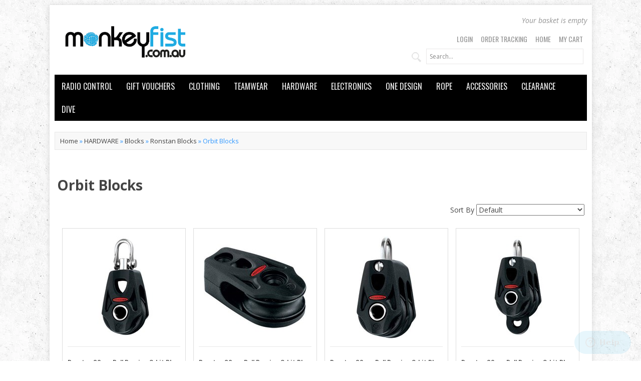

--- FILE ---
content_type: text/html; charset=utf-8
request_url: https://www.monkeyfist.com.au/c/4585308/1/orbit-blocks.html
body_size: 73972
content:





<!DOCTYPE html>
    <html xmlns="http://www.w3.org/1999/xhtml" xmlns:og="http://ogp.me/ns#" xmlns:fb="https://www.facebook.com/2008/fbml">
    <head data-page-type="Listing">
        <meta name="viewport" content="width=device-width" />
        <meta http-equiv="X-UA-Compatible" content="IE=edge" />

        <link rel="preconnect" href="//www.google.com" />
        <link rel="preconnect" href="//www.google-analytics.com" />
        <link rel="preconnect" href="//stats.g.doubleclick.net" />
        <link rel="preconnect" href="//vuf1dag6v8-1.algolianet.com" />

        <link rel="dns-prefetch" href="//static1.shop033.com" />
        <link rel="dns-prefetch" href="//static2.shop033.com" />
        <link rel="dns-prefetch" href="//static3.shop033.com" />
        <link rel="dns-prefetch" href="//static4.shop033.com" />
        <link rel="dns-prefetch" href="//static.shop033.com" />

        <script data-script-type='inline' >var loadDeferredStyles=function(n,t){var i=window.requestAnimationFrame||window.mozRequestAnimationFrame||window.webkitRequestAnimationFrame||window.msRequestAnimationFrame,r=function(n,t){var i=document.createElement("link"),r;i.rel="stylesheet";i.type="text/css";i.href=t;r=document.getElementById(n);r.parentElement.replaceChild(i,r)};i?i(function(){window.setTimeout(function(){r(n,t)},0)}):window.addEventListener("load",function(){r(n,t)})}</script>

        <meta name='geo.country' content='AU' />
<meta name='country' content='Australia' />
<meta name='state' content='WA' />
<meta name='city' content='North Fremantle' />
<meta name='zipcode' content='6159' />
<meta name='google-site-verification' content='TgoEOtXw63iXedwXfkffEmOGMFTpCP4dwlpsjiqwKT4' />
<meta name='msvalidate.01' content='0FCE222D0F3AA6916A98D63FC1227A66' />
<meta name='y_key' content='CHaFrOGz8qkKq73m8k7fULeoyeDWSGnq5zQpdXoA_R8' />
<meta name='Keywords' content='MonkeyFist Marine, Zhik, SEA, Kestral, Ronstan, Sailing Gear, Optimum Time, Ronstan Clear Start, sailing watches, sailing watch, harken, musto, gill sailing gear, magic marine, harken blocks, harken hoister, zhik trapeze, zhik sailing gear, 
nsw-75cgr2s4clye-yziqg6kg5zirga39yn4maho0mkszm8c2jfhr8mz-j7f5a0ir4gun4yd-rdtc9odznoaqhoonb4g9ep25hs4g7nn400bxoz8zmpnzauaz6p-u9xnsi9m' />
<meta name='Description' content='The best place to find the sailing gear you need' />

<title>Orbit Blocks MonkeyFist Marine</title>
            <link rel="shortcut icon" href="//static.shop033.com/resources/B0/7088/picture/8C/15621260.ico" />

<link href="/css/all?v=JX6CrBWIVi3unpm5VxcJCeIsC9N-rbF2r3Q2CY13gs01" rel="stylesheet"/>

                    <link rel="stylesheet" type="text/css" href="https://www.monkeyfist.com.au/css/style.Listing.css?sd=734a3571554b4f496537482b5176593258792f7032754738323542693332446450727732304c6156796b3278662b444f696a7167384a5247704d41732b6b616d" />

            <script type="text/javascript">
                var ThemeProps = {"LeftColumnWidth":{"Value":200,"Unit":1},"RightColumnWidth":{"Value":328,"Unit":1},"MainTableStyle":{"FontFamily":null,"FontSize":null,"FontColor":null,"FontWeight":null,"FontStyle":null,"Width":{"Value":1000,"Unit":1},"Height":null,"Border":{"Width":{"Value":10,"Unit":1},"Color":null,"CornerType":0,"CornerRadius":0},"Link":null,"LinkHover":null,"LinkVisited":null,"Alignment":{"Value":1},"TextAlign":null,"BackgroundColor":{"R":255,"G":255,"B":255},"HC":null,"ListHoverTextColor":null,"BackgroundImage":null,"BackgroundRepeat":null,"BackgroundPosition":null,"Margin":null,"Padding":null,"ListStyleImage":null,"ListStyle":null},"SectionSpacing":{"Value":0,"Unit":1},"PageType":7,"horizontalSectionsWidgetsCounts":{}};
            </script>
        
        

        <script data-script-type='inline' data-not-defer>function renderStars(n,t){n=n>t?5:n;n=Math.round(n);var r="";for(i=1;i<=n;i++)r+='<div class="star-rating2" style="cursor:default;"><a><\/a><\/div>';r&&(document.currentScript&&document.currentScript.insertAdjacentHTML?document.currentScript.insertAdjacentHTML("beforebegin",r):document.write(r))}</script>

        <script data-script-type='inline' >function ReloadCaptcha(n,t){n.src="Captcha.aspx?"+t+"=1&"+Math.floor(Math.random()*9999)}function CloseFancyBox(){window.$.fancybox.close()}function SetHostToSession(){window.location.pathname.toLowerCase().indexOf("/checkout/paymentoptions")==-1&&$.ajax({url:"/home/setsessionhost?h="+window.location.host,method:"GET"})}function SetFancyBoxStyles(){var n=999999;$("#fancybox-overlay").css("z-index",n+"");$("#fancybox-loading").css("z-index",n+100+"");$("#fancybox-tmp").css("z-index",n+900+"");$("#fancybox-wrap").css("z-index",n+910+"");$("#fancybox-outer").css("z-index",n+920+"");$("#fancy-bg-n").css("z-index",n+930+"");$("#fancy-bg-ne").css("z-index",n+940+"");$("#fancy-bg-e").css("z-index",n+950+"");$("#fancy-bg-se").css("z-index",n+960+"");$("#fancy-bg-s").css("z-index",n+970+"");$("#fancy-bg-sw").css("z-index",n+980+"");$("#fancy-bg-w").css("z-index",n+990+"");$("#fancy-bg-nw").css("z-index",n+1e3+"");$("#fancybox-inner").css("z-index",n+1010+"");$("#fancybox-close").css("z-index",n+1020+"");$("#fancybox-left").css("z-index",n+1030+"");$("#fancybox-right").css("z-index",n+1040+"")}function ShowMessage(n,t){var r="",i;t=="Your password is successfully updated."&&(r="var root = window.location.protocol+ '//' +window.location.host;window.location.href = root;");i="<div  style='text-align: center;background-color:#ffffff;position:relative;top:30px;width:440px;height:120px'>";i=i+"\t<div id='div_Message'>"+t+"<\/div><br/>";i=i+"\t<p style='text-align: center'><a class='wButton wButtonSmall' onclick='$.fancybox.close();closeWindow();' id='btn_Message'>"+Widgets_Global_Ok+"<\/a><\/p>";i=i+"<\/div>";i=i+"<script>";i=i+"function closeWindow(){";i=i+r;i=i+"}";i=i+"<\/script>";SetFancyBoxStyles();$.fancybox.open({src:t,type:"html",opts:{}})}function ismaxlength(n){var t=n.getAttribute?parseInt(n.getAttribute("maxlength")):"";n.getAttribute&&n.value.length>t&&(n.value=n.value.substring(0,t))}function ParsePriceByActiveCurrency(n,t){return ParsePriceByCurrencies(n,t,ActiveCurrency,ActiveCurrencySymbol)}function ParsePriceBySiteCurrency(n,t){return ParsePriceByCurrencies(n,t,SiteCurrency,CurrencySymbol)}function ParsePriceByCurrencies(n,t,i,r){var u,f;return n=t?formatNumber(n):n,i==SiteCurrency||i=="TRY"?u=CurrencyDisplayStyle==1?r+n:n+r:(f=r!=""?i.substr(0,2)+" "+r:i,u=CurrencyDisplayStyle==1?f+n:n+f),u}function AddProductsToBasket(n,t,i){var r="/Basket/Add?productIds="+n+"&b="+t;i&&i>1&&(r+="&quantity="+i);$.ajax({url:r,method:"GET",dataType:"json",success:function(n){if(n)if(n.ShowPopup){var t=$("<div />");t.html(n.Html);$.fancybox.open({src:t[0].outerHTML,modal:!0,type:"html",opts:{}})}else window.location.href="/Basket"},error:function(){}})}function openZoneSelectionPopup(n,t){var i="/PriceZone",r;i+="?setCurrency=";i+=typeof t=="undefined"||t?"true":"false";n&&(i+="&preventClose=true");r={toolbar:!1,smallBtn:!1,width:500,height:450,touch:!1,afterShow:function(){var n=$(".fancybox-inner","#fancybox-container-1");n.addClass("fancybox-site-preference")}};n&&(r.clickSlide=!1);$.ajax({url:i,method:"GET",dataType:"json",success:function(n){if(!n||!n.SkipPopup){var t=$("<div />");t.html(n.Html);$.fancybox.getInstance()||$.fancybox.open({src:t[0].outerHTML,modal:!0,type:"html",opts:r})}}})}function invalidFormHandler(n,t){var i=[];t.errorList.length&&$.each(t.errorList,function(){$.inArray(this.message,i)<0&&i.push(this.message)});i.length!=0&&$.fancybox.open('<div style="padding: 15px 40px 15px 15px; font-size: 16px;">'+i.join("'<br/>'")+"<\/div>")}function invalidPopupHandler(n,t){var i=[];t!=null&&t.errorList!=null&&t.errorList.length&&$.each(t.errorList,function(){$.inArray(this.message,i)<0&&i.push(this.message)});i.length!=0&&$.fancybox.open('<div style="width:320px; height:45px;padding:15px !important;font-size:14px; line-height:15px; position:relative;">'+i.join("'<br/>'")+"<\/div>")}function AddProductPopupCTA(n){var f={errorList:[]},h=$(".js-add-product-popup div.variants select"),b,c,k,d,e,g,o,r,nt,a,tt,it,s,l,t,i,ut,w,u;if(h&&h.length>0)for(i=0;i<h.length;i++)if(b=$(h[i]).attr("data-val")==="true",b&&$(h[i]).val()==="")return f.errorList.push({message:'Please select <b>"'+$(h[i]).attr("data-val-required")+'"<\/b>',element:h[i]}),$(".js-add-product-popup").trigger("add-product-popup-validation-error",f),!1;if(c=$(".js-add-product-popup div.variants div.variantsAsRadioButton"),c&&c.length>0)for(r=0;r<c.length;r++)if(k=$(c[r]).attr("variant-group-name"),d=$(".js-add-product-popup div.variants div.variantsAsRadioButton input[name="+k+"]:checked").val(),!d)return f.errorList.push({message:$(c[r]).attr("variant-group-msg"),element:c[r]}),$(".js-add-product-popup").trigger("add-product-popup-validation-error",f),!1;if(e=$(".js-add-product-popup input[type='hidden'][class='text-variant image-variant']"),e&&e.length>0)for(t=0;t<e.length;t++)if(g=$(e[t]).attr("data-val")==="true",g&&$(e[t]).val()==="")return f.errorList.push({message:'Please upload <b>"'+$(e[t]).attr("data-val-required")+'"<\/b>',element:e[t]}),$(".js-add-product-popup").trigger("add-product-popup-validation-error",f),!1;if(o=$(".js-add-product-popup .js-text-variant-inputs"),o&&o.length>0)for(r=0;r<o.length;r++)if(nt=$(o[r]).attr("data-val")==="true",nt&&$(o[r]).val()==="")return f.errorList.push({message:'Please enter <b>"'+$(o[r]).attr("data-val-required")+'"<\/b>',element:o[r]}),$(".js-add-product-popup").trigger("add-product-popup-validation-error",f),!1;for(a=$(".js-cta-button"),a.attr("disabled","disabled"),a.addClass("processing_btn"),tt=$("span.processing",a),it=$("span.continue",a),tt.show(),it.hide(),s=$(".js-product-id"),l=[],t=0;t<s.length;t++){var v=$("input[type=radio]:checked",s[t]),y=$("select option:selected",s[t]),ft=$(s[t]).data("productid"),et=$(".js-product-quantity",s[t]).val(),p=$(".image-variant",s[t]),rt=[];for(i=0;i<p.length;i++)ut=$(p[i]).data("imagevariantid"),rt[i]={key:ut,value:$(p[i]).val()};w=$(".js-text-variant-inputs",s[t]);u={};w.length>0&&(u.TextVariants=[]);w.each(function(n){var t=$(this).data("variant-id");u.TextVariants[n]={key:t,value:$(this).val()}});u.ProductId=ft;v.val()!=null&&(u.Variants=[v.val()],u.VariantId=v.val());y.val()!=null&&(u.Variants=[y.val()],u.VariantId=y.val());u.ImageVariants=rt;u.Quantity=et;l.push(u)}$.ajax({url:"/Basket/Add",data:JSON.stringify(l),method:"POST",contentType:"application/json",success:function(t){var u,r,f,i,e,o;if(t&&t.success){for(typeof sendAddToCartAnalytics=="function"&&sendAddToCartAnalytics.call(),u=0;u<l.length;u++)(self.personyze=self.personyze||[]).push(["Product Added to cart",l[u].ProductId,"Quantity",l[u].Quantity]);window.location.href=n?"/Basket":"/Basket"}else if(t.outOfStockProducts&&t.outOfStockProducts.length>0&&(r=t.errorMessage,r!="")){r.indexOf("{0}")>-1&&(f=$.map(t.outOfStockProducts,function(n){return $("#hdnProductTitle_"+n).val()}),r=r.replace("{0}",f.join()));$("#divOutOfStock").html(r).show();i=$(".js-cta-button");i.removeAttr("disabled");i.removeClass("processing_btn");e=$("span.processing",i);o=$("span.continue",i);e.hide();o.show();i.off();i.on("click",function(){$.fancybox.close()})}}})}function formatNumber(n){var u,o,t,i,e,f,r;if(isNaN(parseInt(n)))return"NaN";if(u=n,o=n<0?-1:1,u*=Math.pow(10,NumDigitsAfterDecimal),u=Math.round(Math.abs(u)),u/=Math.pow(10,NumDigitsAfterDecimal),u*=o,t=new String(u),!1&&n<1&&n>-1&&n!=0&&(t=n>0?t.substring(1,t.length):"-"+t.substring(2,t.length)),!0&&(n>=1e3||n<=-1e3))for(i=t.indexOf("."),i<0&&(i=t.length),i-=3;i>=1;)t=t.substring(0,i)+","+t.substring(i,t.length),i-=3;if(e=t.indexOf("."),e==-1){for(f="",r=0;r<NumDigitsAfterDecimal;r++){if(r==0){f=".0";continue}f+="0"}t=t+f}else for(f=new String(t.substring(e+1)),r=f.length;r<NumDigitsAfterDecimal;r++)t=t+"0";return!1&&n<0&&(t="("+t.substring(1,t.length)+")"),t=t.replace(".","#"),t=t.replace(",",ThousandDigitsSeperator),t.replace("#",NumDigitsSeperator)}function isFunction(n){return typeof n=="function"&&n!=null}function isObject(n){return n&&typeof n=="object"||isFunction(n)}function renderStars(n,t){n=n>t?5:n;n=Math.round(n);var r="";for(i=1;i<=n;i++)r+='<div class="star-rating2" style="cursor:default;"><a><\/a><\/div>';r&&(document.currentScript&&document.currentScript.insertAdjacentHTML?document.currentScript.insertAdjacentHTML("beforebegin",r):document.write(r))}function isNumeric(n){return n.match(/^\d+$/)==null?!1:!0}function isValidEmailAddress(n){return n.match(/\b[A-Z0-9._%-]+@[A-Z0-9.-]+\.[A-Z]{2,4}\b/i)}function FixIePngRules(n){var i=!1,t=n.style,r=t.background,u=t.backgroundImage;return(r||u)&&(i=t.background.toLowerCase().indexOf(".png")>0||t.backgroundImage.toLowerCase().indexOf(".png")>0),i}function setSectionsWidthsAndHeights(){var r=$(".LeftColumn")?$(".LeftColumn").height():0,u=$(".RightColumn")?$(".RightColumn").height():0,f=$(".CenterColumn").height(),n=Math.max(r,u,f);$(".LeftSectionOut")&&$(".LeftSectionIn")&&$(".LeftSection")&&($(".LeftSectionOut").height(n),$(".LeftSectionIn").height(n),$(".LeftSection").height(n));$(".RightSectionOut")&&$(".RightSectionIn")&&$(".RightSection")&&($(".RightSectionOut").height(n),$(".RightSectionIn").height(n),$(".RightSection").height(n));var e=$(".Section3Column")?$(".Section3Column").height():0,o=$(".Section4Column")?$(".Section4Column").height():0,t=Math.max(e,o);$(".Section3Out")&&$(".Section3In")&&$(".Section3")&&($(".Section3Out").height(t),$(".Section3In").height(t),$(".Section3").height(t));$(".Section4Out")&&$(".Section4In")&&$(".Section4")&&($(".Section4Out").height(t),$(".Section4In").height(t),$(".Section4").height(t));var s=$(".Section6Column")?$(".Section6Column").height():0,h=$(".Section7Column")?$(".Section7Column").height():0,i=Math.max(s,h);$(".Section6Out")&&$(".Section6In")&&$(".Section6")&&($(".Section6Out").height(i),$(".Section6In").height(i),$(".Section6").height(i));$(".Section7Out")&&$(".Section7In")&&$(".Section7")&&($(".Section7Out").height(i),$(".Section7In").height(i),$(".Section7").height(i));SetHeightOfParentFrameOnFacebook()}function getObjectProperty(n,t,i,r){var u=n,f;if(u===null||u===undefined)return null;for(f=0;f<t.length;f++){if(u[t[f]]===null||u[t[f]]===undefined)return i==undefined?null:i;u=u[t[f]]}if(r)switch(r){case"int":return parseInt(u);case"boolean":return u==="true"||u===!0;default:return u}else return u}function setMaxWidthOfImages(){var u,l;if(window.ThemeProps){u=getObjectProperty(ThemeProps,["MainTableStyle","Width","Value"]);l=getObjectProperty(ThemeProps,["MainTableStyle","Width","Unit"]);u=l==1?u:Math.round($("body").width()*u/100);u=u-getObjectProperty(ThemeProps,["MainTableStyle","Border","Width","Value"],0,"int");var o=getObjectProperty(ThemeProps,["SectionSpacing","Value"]),s=u-4*o,f=getObjectProperty(ThemeProps,["LeftColumnWidth","Value"]),a=getObjectProperty(ThemeProps,["LeftColumnWidth","Unit"]),e=getObjectProperty(ThemeProps,["RightColumnWidth","Value"]),v=getObjectProperty(ThemeProps,["RightColumnWidth","Unit"]);f==null&&(f=200,a=1);e==null&&(e=200,v=1);f=a==1?f:Math.round(s*f/100);e=v==1?e:Math.round(s*e/100);var h=s-f-e,y=h+2*o,p=o,w=Math.round((h-o)/2);ThemeProps.PageType==6&&(h=s,y=s,p=0);var t={leftColumnWidth:f,centerAreaWidthWithSpaces:y,centerAreaPaddings:p,rightColumnWidth:e,centerAreaWidth:h,section4Width:w,maintableWidth:u-2*o,sectionSpacing:o},i=".{0} .RichText .wCenter img {max-width:{1}px;} ",n="",r=0,c=t.maintableWidth-2*t.sectionSpacing;ThemeProps.horizontalSectionsWidgetsCounts&&ThemeProps.horizontalSectionsWidgetsCounts.Section2&&ThemeProps.horizontalSectionsWidgetsCounts.Section2>1&&(c=Math.round((c-(ThemeProps.horizontalSectionsWidgetsCounts.Section2-1)*t.sectionSpacing)/ThemeProps.horizontalSectionsWidgetsCounts.Section2));n=n+String.format(i,"LeftSection",t.leftColumnWidth-r);n=n+String.format(i,"RightSection",t.rightColumnWidth-r);n=n+String.format(i,"HeaderSection",t.maintableWidth-r);n=n+String.format(i,"FooterSection",t.maintableWidth-r);n=n+String.format(i,"Section1",220-r);n=n+String.format(i,"Section2",c-r);n=n+String.format(i,"Section3",t.section4Width-r);n=n+String.format(i,"Section4",t.section4Width-r);n=n+String.format(i,"Section5",t.centerAreaWidth-r);n=n+String.format(i,"Section6",t.section4Width-r);n=n+String.format(i,"Section7",t.section4Width-r);n=n+String.format(i,"Section8",t.centerAreaWidth-r);$('<style id="MaxWidthRules">'+n+"<\/style>").appendTo("head")}}function setHorizontalSectionsWidgetsHeights(){for(var f=$("tr.horizontalWidgetContainer"),i,r,n,e,t,u=0;u<f.length;u++){for(i=f[u],r=0,t=0;t<i.cells.length;t++)n=i.cells[t],$(n).height()>r&&(r=$(n).height(),e=n);for(t=0;t<i.cells.length;t++)n=i.cells[t],e!=n&&$(n).height()<r&&$(n.childNodes[0]).height(r)}SetHeightOfParentFrameOnFacebook()}function compareSectionHeights(n,t){var i=getSectionWidgetsTotalHeight(n),r=getSectionWidgetsTotalHeight(t),u=getSectionWidgetsCount(n),f=getSectionWidgetsCount(t);(u==0&&($("#ctl00_tdSection"+t).width("100%"),$("#ctl00_tdSection"+n).width("0px")),f==0&&($("#ctl00_tdSection"+n).width("100%"),$("#ctl00_tdSection"+t).width("0px")),u!=0&&f!=0&&i!=r)&&(i>r?adjustSectionHeight(t,i,r,f):adjustSectionHeight(n,r,i,u))}function adjustSectionHeight(n,t,i,r){$(".Section"+n+"Widget").each(function(){var n=0;n=$(this).find(".wCenter").height()+(t-i)/r;$(this).find(".wCenter").height(n)})}function getSectionWidgetsTotalHeight(n){var t=0;return $(".Section"+n+"Widget").each(function(){t+=$(this).height()}),t}function getSectionWidgetsCount(n){var t=0;return $(".Section"+n+"Widget").each(function(){t++}),t}function Querystring(n){var i,t;if(this.params={},n==null&&(n=location.search.substring(1,location.search.length)),n.length!=0)for(n=n.replace(/\+/g," "),i=n.split("&"),t=0;t<i.length;t++){var r=i[t].split("="),u=decodeURIComponent(r[0]),f=r.length==2?decodeURIComponent(r[1]):u;this.params[u]=f}}function AddToFav(n,t){var i=navigator.userAgent.toLowerCase();i.indexOf("safari")!=-1&&alert("Press ctrl+D to bookmark (Command+D for macs) after you click Ok");document.all?window.external.AddFavorite(n,t):window.sidebar?window.sidebar.addPanel(t,n,""):window.chrome&&alert("Press ctrl+D to bookmark (Command+D for macs) after you click Ok")}function HideShowSections_WhichDoNotHaveWidgets(n){for(var i,u,t=0,r=HideShowSectioncontainerClassList.length;t<r;t++)i=$("."+HideShowSectioncontainerClassList[t]),i.length==1&&(u=$("."+HideShowSectioncontainerClassList[t]+" .wWrapperOut"),u.length==0&&(i[0].style.display=n?"none":"inline"))}function SetHeightOfParentFrameOnFacebook(){$(function(){var t,i,n;if(top!==self){if(t=document.domain.toLowerCase(),i=t.split("."),!setHeightOfParentFrameOnFacebook_Done){if(n=!1,typeof ThemeProps=="undefined")try{n=window.parent.ThemeProps?window.parent.ThemeProps.UseFBTheme:!1}catch(r){n=!1}else n=ThemeProps.UseFBTheme;t.indexOf("shop033.com")>=0&&i.length>0&&n&&(document.domain="shop033.com");setHeightOfParentFrameOnFacebook_Done=!0}try{window.parent&&window.parent.Ashop&&window.parent.Ashop.Renderer&&window.parent.Ashop.Renderer.setIframeHeight($("body").height()+300)}catch(u){}}})}function getInternetExplorerVersion(){var n=-1,t,i;return navigator.appName=="Microsoft Internet Explorer"&&(t=navigator.userAgent,i=new RegExp("MSIE ([0-9]{1,}[.0-9]{0,})"),i.exec(t)!=null&&(n=parseFloat(RegExp.$1))),n}function mbi1(){$("#lc").hide()}function mbi2(){}function SetWidthOfDropdownCustomPagesMenu(){setTimeout(function(){for(var t=$(".CustomPagesMenu"),i,r,u,n=0;n<t.length;n++)i=$(t[n]).find("select")[0],i&&(r=$(i).width(),u=$("<style>"+("."+$(t[n].parentNode).attr("class").split(" ")[0]+" .CustomPagesMenu option")+" { width: "+(r-30)+"px; }<\/style>"),$("html > head").append(u))},2e3)}function AshopKissMetricsAddIdentity(n){if(!window._kmq){setTimeout(function(){AshopKissMetricsAddIdentity(n)},1e3);return}_kmq.push(["identify",n+""])}function AshopKissMetricsAddEvent(n){if(!window._kmq){setTimeout(function(){AshopKissMetricsAddEvent(n)},1e3);return}window.kissMetricsEventDate&&(n.properties||(n.properties={}),n.properties.EventDate=kissMetricsEventDate,n.properties.EventDateTime=kissMetricsEventDateTime);n.properties?_kmq.push(["record",n.name,n.properties]):_kmq.push(["record",n.name])}function AshopKissMetricsAddClickEvent(n){if(!window._kmq){setTimeout(function(){AshopKissMetricsAddClickEvent(n)},1e3);return}n.className?_kmq.push(["trackClick",n.className,n.name]):_kmq.push(["trackClick",n.id,n.name])}function GALink(n){if(window._gaq&&typeof _gaq._getAsyncTracker=="function"){var t=_gaq._getAsyncTracker();document.location.href=t._getLinkerUrl(n)}else document.location.href=n}function clearAllStyleTagsExceptRenderCritical(){for(var t=document.querySelectorAll("style:not([data-style-type]"),n=t.length-1;n>=0;n--)t[n].parentNode.removeChild(t[n])}function checkAndLoadDeferedImages(){function h(n){for(var i,t=0;t<n.length;t++)i=n[t],i.intersectionRatio>0&&(f.unobserve(i.target),e(i.target))}function i(n){for(var i,t=0;t<n.length;t++)i=n[t],e(i)}function e(n){var t=n.getAttribute("data-src");t&&(n.src=t,n.removeAttribute("data-src"));n.removeAttribute("data-image-defered")}var f,c=document.body.querySelectorAll(".slider img[data-src]:not([src])"),r,u,n,o,s,t;(i(c),r=document.body.querySelectorAll(".bxslider img[data-src]:not([src])"),r!=null&&r.length>0&&i(r),u=document.body.querySelectorAll("img[data-ignore-defer='true']"),u!=null&&u.length>0&&i(u),n=document.body.querySelector(".MagicZoomPlus img"),n!=null&&(o=n.src,s=n.getAttribute("data-src"),s!==null&&o!==null&&n.removeAttribute("src")),t=document.body.querySelectorAll("img[data-src]:not([src]):not([data-image-defered])"),t.length!==0)&&("IntersectionObserver"in window?(f=new IntersectionObserver(h,{root:null,rootMargin:"0px",threshold:0}),setTimeout(function(){for(var i,n=0;n<t.length;n++)i=t[n],f.observe(i),i.setAttribute("data-image-defered","true")},500)):setTimeout(function(){i(t)},500))}function checkAndInitDeferredItems(n,t){function o(n){for(var r,i=0;i<n.length;i++)r=n[i],r.intersectionRatio>0&&(u.unobserve(r.target),t(r.target))}function s(n){for(var i=0;i<n.length;i++)t(n[i])}var i=document.body.querySelectorAll(n),e,u,r,f;if(i.length!==0)if(e={root:null,rootMargin:"0px",threshold:0},"IntersectionObserver"in window)for(u=new IntersectionObserver(o,e),r=0;r<i.length;r++)f=i[r],u.observe(f),f.setAttribute("data-defer-registered","true");else s(i)}function clearAllLinkTags(){for(var i=document.querySelectorAll("link[rel=stylesheet]"),t,n=0;n<i.length;n++)t=i[n],t.parentNode.removeChild(t)}function applyOnlyRenderCriticalCSS(){clearAllStyleTagsExceptRenderCritical();clearAllLinkTags()}function applyRenderCriticalCSS(){clearAllLinkTags()}function setAffiliateFromLandingQuery(){if(typeof landingQueryString!="undefined"){landingQueryString.indexOf("?")==0&&(landingQueryString=landingQueryString.substring(1));var n=new Querystring(landingQueryString);return landingQueryString.indexOf("gp_aid=")>-1?{type:"gp_aid",id:Querystring.prototype.get.call(n,"gp_aid")}:landingQueryString.indexOf("sscid=")>-1?{type:"sscid",id:Querystring.prototype.get.call(n,"sscid")}:landingQueryString.indexOf("afid=")>-1?{type:"afid",id:Querystring.prototype.get.call(n,"afid")}:landingQueryString.indexOf("cjdata=")>-1?{type:"cjdata",id:Querystring.prototype.get.call(n,"cjdata")}:landingQueryString==="no-track"?{type:"no-track"}:landingQueryString==="do-not-track"?{type:"do-not-track"}:{type:"else"}}}var fileref,HideShowSectioncontainerClassList,setHeightOfParentFrameOnFacebook_Done;!function(n,t){"use strict";"object"==typeof module&&"object"==typeof module.exports?module.exports=n.document?t(n,!0):function(n){if(!n.document)throw new Error("jQuery requires a window with a document");return t(n)}:t(n)}("undefined"!=typeof window?window:this,function(n,t){"use strict";function hr(n,t,i){var r,u=(t=t||f).createElement("script");if(u.text=n,i)for(r in df)i[r]&&(u[r]=i[r]);t.head.appendChild(u).parentNode.removeChild(u)}function it(n){return null==n?n+"":"object"==typeof n||"function"==typeof n?bt[or.call(n)]||"object":typeof n}function hi(n){var t=!!n&&"length"in n&&n.length,i=it(n);return!u(n)&&!tt(n)&&("array"===i||0===t||"number"==typeof t&&t>0&&t-1 in n)}function v(n,t){return n.nodeName&&n.nodeName.toLowerCase()===t.toLowerCase()}function li(n,t,r){return u(t)?i.grep(n,function(n,i){return!!t.call(n,i,n)!==r}):t.nodeType?i.grep(n,function(n){return n===t!==r}):"string"!=typeof t?i.grep(n,function(n){return wt.call(t,n)>-1!==r}):i.filter(t,n,r)}function wr(n,t){while((n=n[t])&&1!==n.nodeType);return n}function ne(n){var t={};return i.each(n.match(l)||[],function(n,i){t[i]=!0}),t}function ut(n){return n}function dt(n){throw n;}function br(n,t,i,r){var f;try{n&&u(f=n.promise)?f.call(n).done(t).fail(i):n&&u(f=n.then)?f.call(n,t,i):t.apply(void 0,[n].slice(r))}catch(n){i.apply(void 0,[n])}}function ni(){f.removeEventListener("DOMContentLoaded",ni);n.removeEventListener("load",ni);i.ready()}function re(n,t){return t.toUpperCase()}function y(n){return n.replace(te,"ms-").replace(ie,re)}function at(){this.expando=i.expando+at.uid++}function ee(n){return"true"===n||"false"!==n&&("null"===n?null:n===+n+""?+n:ue.test(n)?JSON.parse(n):n)}function dr(n,t,i){var r;if(void 0===i&&1===n.nodeType)if(r="data-"+t.replace(fe,"-$&").toLowerCase(),"string"==typeof(i=n.getAttribute(r))){try{i=ee(i)}catch(n){}o.set(n,t,i)}else i=void 0;return i}function tu(n,t,r,u){var s,h,c=20,l=u?function(){return u.cur()}:function(){return i.css(n,t,"")},o=l(),e=r&&r[3]||(i.cssNumber[t]?"":"px"),f=(i.cssNumber[t]||"px"!==e&&+o)&&vt.exec(i.css(n,t));if(f&&f[3]!==e){for(o/=2,e=e||f[3],f=+o||1;c--;)i.style(n,t,f+e),(1-h)*(1-(h=l()/o||.5))<=0&&(c=0),f/=h;f*=2;i.style(n,t,f+e);r=r||[]}return r&&(f=+f||+o||0,s=r[1]?f+(r[1]+1)*r[2]:+r[2],u&&(u.unit=e,u.start=f,u.end=s)),s}function oe(n){var r,f=n.ownerDocument,u=n.nodeName,t=ai[u];return t||(r=f.body.appendChild(f.createElement(u)),t=i.css(r,"display"),r.parentNode.removeChild(r),"none"===t&&(t="block"),ai[u]=t,t)}function ft(n,t){for(var e,u,f=[],i=0,o=n.length;i<o;i++)(u=n[i]).style&&(e=u.style.display,t?("none"===e&&(f[i]=r.get(u,"display")||null,f[i]||(u.style.display="")),""===u.style.display&&ti(u)&&(f[i]=oe(u))):"none"!==e&&(f[i]="none",r.set(u,"display",e)));for(i=0;i<o;i++)null!=f[i]&&(n[i].style.display=f[i]);return n}function s(n,t){var r;return r="undefined"!=typeof n.getElementsByTagName?n.getElementsByTagName(t||"*"):"undefined"!=typeof n.querySelectorAll?n.querySelectorAll(t||"*"):[],void 0===t||t&&v(n,t)?i.merge([n],r):r}function vi(n,t){for(var i=0,u=n.length;i<u;i++)r.set(n[i],"globalEval",!t||r.get(t[i],"globalEval"))}function eu(n,t,r,u,f){for(var e,o,p,a,w,v,h=t.createDocumentFragment(),y=[],l=0,b=n.length;l<b;l++)if((e=n[l])||0===e)if("object"===it(e))i.merge(y,e.nodeType?[e]:e);else if(fu.test(e)){for(o=o||h.appendChild(t.createElement("div")),p=(ru.exec(e)||["",""])[1].toLowerCase(),a=c[p]||c._default,o.innerHTML=a[1]+i.htmlPrefilter(e)+a[2],v=a[0];v--;)o=o.lastChild;i.merge(y,o.childNodes);(o=h.firstChild).textContent=""}else y.push(t.createTextNode(e));for(h.textContent="",l=0;e=y[l++];)if(u&&i.inArray(e,u)>-1)f&&f.push(e);else if(w=i.contains(e.ownerDocument,e),o=s(h.appendChild(e),"script"),w&&vi(o),r)for(v=0;e=o[v++];)uu.test(e.type||"")&&r.push(e);return h}function ri(){return!0}function et(){return!1}function su(){try{return f.activeElement}catch(n){}}function yi(n,t,r,u,f,e){var o,s;if("object"==typeof t){"string"!=typeof r&&(u=u||r,r=void 0);for(s in t)yi(n,s,r,u,t[s],e);return n}if(null==u&&null==f?(f=r,u=r=void 0):null==f&&("string"==typeof r?(f=u,u=void 0):(f=u,u=r,r=void 0)),!1===f)f=et;else if(!f)return n;return 1===e&&(o=f,(f=function(n){return i().off(n),o.apply(this,arguments)}).guid=o.guid||(o.guid=i.guid++)),n.each(function(){i.event.add(this,t,f,u,r)})}function hu(n,t){return v(n,"table")&&v(11!==t.nodeType?t:t.firstChild,"tr")?i(n).children("tbody")[0]||n:n}function ye(n){return n.type=(null!==n.getAttribute("type"))+"/"+n.type,n}function pe(n){return"true/"===(n.type||"").slice(0,5)?n.type=n.type.slice(5):n.removeAttribute("type"),n}function cu(n,t){var u,c,f,s,h,l,a,e;if(1===t.nodeType){if(r.hasData(n)&&(s=r.access(n),h=r.set(t,s),e=s.events)){delete h.handle;h.events={};for(f in e)for(u=0,c=e[f].length;u<c;u++)i.event.add(t,f,e[f][u])}o.hasData(n)&&(l=o.access(n),a=i.extend({},l),o.set(t,a))}}function we(n,t){var i=t.nodeName.toLowerCase();"input"===i&&iu.test(n.type)?t.checked=n.checked:"input"!==i&&"textarea"!==i||(t.defaultValue=n.defaultValue)}function ot(n,t,f,o){t=er.apply([],t);var l,w,a,v,h,b,c=0,y=n.length,d=y-1,p=t[0],k=u(p);if(k||y>1&&"string"==typeof p&&!e.checkClone&&ae.test(p))return n.each(function(i){var r=n.eq(i);k&&(t[0]=p.call(this,i,r.html()));ot(r,t,f,o)});if(y&&(l=eu(t,n[0].ownerDocument,!1,n,o),w=l.firstChild,1===l.childNodes.length&&(l=w),w||o)){for(v=(a=i.map(s(l,"script"),ye)).length;c<y;c++)h=l,c!==d&&(h=i.clone(h,!0,!0),v&&i.merge(a,s(h,"script"))),f.call(n[c],h,c);if(v)for(b=a[a.length-1].ownerDocument,i.map(a,pe),c=0;c<v;c++)h=a[c],uu.test(h.type||"")&&!r.access(h,"globalEval")&&i.contains(b,h)&&(h.src&&"module"!==(h.type||"").toLowerCase()?i._evalUrl&&i._evalUrl(h.src):hr(h.textContent.replace(ve,""),b,h))}return n}function lu(n,t,r){for(var u,e=t?i.filter(t,n):n,f=0;null!=(u=e[f]);f++)r||1!==u.nodeType||i.cleanData(s(u)),u.parentNode&&(r&&i.contains(u.ownerDocument,u)&&vi(s(u,"script")),u.parentNode.removeChild(u));return n}function yt(n,t,r){var o,s,h,f,u=n.style;return(r=r||ui(n))&&(""!==(f=r.getPropertyValue(t)||r[t])||i.contains(n.ownerDocument,n)||(f=i.style(n,t)),!e.pixelBoxStyles()&&pi.test(f)&&be.test(t)&&(o=u.width,s=u.minWidth,h=u.maxWidth,u.minWidth=u.maxWidth=u.width=f,f=r.width,u.width=o,u.minWidth=s,u.maxWidth=h)),void 0!==f?f+"":f}function au(n,t){return{get:function(){if(!n())return(this.get=t).apply(this,arguments);delete this.get}}}function ge(n){if(n in wu)return n;for(var i=n[0].toUpperCase()+n.slice(1),t=pu.length;t--;)if((n=pu[t]+i)in wu)return n}function bu(n){var t=i.cssProps[n];return t||(t=i.cssProps[n]=ge(n)||n),t}function ku(n,t,i){var r=vt.exec(t);return r?Math.max(0,r[2]-(i||0))+(r[3]||"px"):t}function wi(n,t,r,u,f,e){var o="width"===t?1:0,h=0,s=0;if(r===(u?"border":"content"))return 0;for(;o<4;o+=2)"margin"===r&&(s+=i.css(n,r+w[o],!0,f)),u?("content"===r&&(s-=i.css(n,"padding"+w[o],!0,f)),"margin"!==r&&(s-=i.css(n,"border"+w[o]+"Width",!0,f))):(s+=i.css(n,"padding"+w[o],!0,f),"padding"!==r?s+=i.css(n,"border"+w[o]+"Width",!0,f):h+=i.css(n,"border"+w[o]+"Width",!0,f));return!u&&e>=0&&(s+=Math.max(0,Math.ceil(n["offset"+t[0].toUpperCase()+t.slice(1)]-e-s-h-.5))),s}function du(n,t,r){var f=ui(n),u=yt(n,t,f),s="border-box"===i.css(n,"boxSizing",!1,f),o=s;if(pi.test(u)){if(!r)return u;u="auto"}return o=o&&(e.boxSizingReliable()||u===n.style[t]),("auto"===u||!parseFloat(u)&&"inline"===i.css(n,"display",!1,f))&&(u=n["offset"+t[0].toUpperCase()+t.slice(1)],o=!0),(u=parseFloat(u)||0)+wi(n,t,r||(s?"border":"content"),o,f,u)+"px"}function h(n,t,i,r,u){return new h.prototype.init(n,t,i,r,u)}function bi(){fi&&(!1===f.hidden&&n.requestAnimationFrame?n.requestAnimationFrame(bi):n.setTimeout(bi,i.fx.interval),i.fx.tick())}function tf(){return n.setTimeout(function(){st=void 0}),st=Date.now()}function ei(n,t){var u,r=0,i={height:n};for(t=t?1:0;r<4;r+=2-t)i["margin"+(u=w[r])]=i["padding"+u]=n;return t&&(i.opacity=i.width=n),i}function rf(n,t,i){for(var u,f=(a.tweeners[t]||[]).concat(a.tweeners["*"]),r=0,e=f.length;r<e;r++)if(u=f[r].call(i,t,n))return u}function no(n,t,u){var f,y,w,c,b,h,o,l,k="width"in t||"height"in t,v=this,p={},s=n.style,a=n.nodeType&&ti(n),e=r.get(n,"fxshow");u.queue||(null==(c=i._queueHooks(n,"fx")).unqueued&&(c.unqueued=0,b=c.empty.fire,c.empty.fire=function(){c.unqueued||b()}),c.unqueued++,v.always(function(){v.always(function(){c.unqueued--;i.queue(n,"fx").length||c.empty.fire()})}));for(f in t)if(y=t[f],gu.test(y)){if(delete t[f],w=w||"toggle"===y,y===(a?"hide":"show")){if("show"!==y||!e||void 0===e[f])continue;a=!0}p[f]=e&&e[f]||i.style(n,f)}if((h=!i.isEmptyObject(t))||!i.isEmptyObject(p)){k&&1===n.nodeType&&(u.overflow=[s.overflow,s.overflowX,s.overflowY],null==(o=e&&e.display)&&(o=r.get(n,"display")),"none"===(l=i.css(n,"display"))&&(o?l=o:(ft([n],!0),o=n.style.display||o,l=i.css(n,"display"),ft([n]))),("inline"===l||"inline-block"===l&&null!=o)&&"none"===i.css(n,"float")&&(h||(v.done(function(){s.display=o}),null==o&&(l=s.display,o="none"===l?"":l)),s.display="inline-block"));u.overflow&&(s.overflow="hidden",v.always(function(){s.overflow=u.overflow[0];s.overflowX=u.overflow[1];s.overflowY=u.overflow[2]}));h=!1;for(f in p)h||(e?"hidden"in e&&(a=e.hidden):e=r.access(n,"fxshow",{display:o}),w&&(e.hidden=!a),a&&ft([n],!0),v.done(function(){a||ft([n]);r.remove(n,"fxshow");for(f in p)i.style(n,f,p[f])})),h=rf(a?e[f]:0,f,v),f in e||(e[f]=h.start,a&&(h.end=h.start,h.start=0))}}function to(n,t){var r,f,e,u,o;for(r in n)if(f=y(r),e=t[f],u=n[r],Array.isArray(u)&&(e=u[1],u=n[r]=u[0]),r!==f&&(n[f]=u,delete n[r]),(o=i.cssHooks[f])&&"expand"in o){u=o.expand(u);delete n[f];for(r in u)r in n||(n[r]=u[r],t[r]=e)}else t[f]=e}function a(n,t,r){var o,s,h=0,v=a.prefilters.length,e=i.Deferred().always(function(){delete l.elem}),l=function(){if(s)return!1;for(var o=st||tf(),t=Math.max(0,f.startTime+f.duration-o),i=1-(t/f.duration||0),r=0,u=f.tweens.length;r<u;r++)f.tweens[r].run(i);return e.notifyWith(n,[f,i,t]),i<1&&u?t:(u||e.notifyWith(n,[f,1,0]),e.resolveWith(n,[f]),!1)},f=e.promise({elem:n,props:i.extend({},t),opts:i.extend(!0,{specialEasing:{},easing:i.easing._default},r),originalProperties:t,originalOptions:r,startTime:st||tf(),duration:r.duration,tweens:[],createTween:function(t,r){var u=i.Tween(n,f.opts,t,r,f.opts.specialEasing[t]||f.opts.easing);return f.tweens.push(u),u},stop:function(t){var i=0,r=t?f.tweens.length:0;if(s)return this;for(s=!0;i<r;i++)f.tweens[i].run(1);return t?(e.notifyWith(n,[f,1,0]),e.resolveWith(n,[f,t])):e.rejectWith(n,[f,t]),this}}),c=f.props;for(to(c,f.opts.specialEasing);h<v;h++)if(o=a.prefilters[h].call(f,n,c,f.opts))return u(o.stop)&&(i._queueHooks(f.elem,f.opts.queue).stop=o.stop.bind(o)),o;return i.map(c,rf,f),u(f.opts.start)&&f.opts.start.call(n,f),f.progress(f.opts.progress).done(f.opts.done,f.opts.complete).fail(f.opts.fail).always(f.opts.always),i.fx.timer(i.extend(l,{elem:n,anim:f,queue:f.opts.queue})),f}function g(n){return(n.match(l)||[]).join(" ")}function nt(n){return n.getAttribute&&n.getAttribute("class")||""}function ki(n){return Array.isArray(n)?n:"string"==typeof n?n.match(l)||[]:[]}function tr(n,t,r,u){var f;if(Array.isArray(t))i.each(t,function(t,i){r||io.test(n)?u(n,i):tr(n+"["+("object"==typeof i&&null!=i?t:"")+"]",i,r,u)});else if(r||"object"!==it(t))u(n,t);else for(f in t)tr(n+"["+f+"]",t[f],r,u)}function af(n){return function(t,i){"string"!=typeof t&&(i=t,t="*");var r,f=0,e=t.toLowerCase().match(l)||[];if(u(i))while(r=e[f++])"+"===r[0]?(r=r.slice(1)||"*",(n[r]=n[r]||[]).unshift(i)):(n[r]=n[r]||[]).push(i)}}function vf(n,t,r,u){function e(s){var h;return f[s]=!0,i.each(n[s]||[],function(n,i){var s=i(t,r,u);return"string"!=typeof s||o||f[s]?o?!(h=s):void 0:(t.dataTypes.unshift(s),e(s),!1)}),h}var f={},o=n===ir;return e(t.dataTypes[0])||!f["*"]&&e("*")}function ur(n,t){var r,u,f=i.ajaxSettings.flatOptions||{};for(r in t)void 0!==t[r]&&((f[r]?n:u||(u={}))[r]=t[r]);return u&&i.extend(!0,n,u),n}function lo(n,t,i){for(var e,u,f,o,s=n.contents,r=n.dataTypes;"*"===r[0];)r.shift(),void 0===e&&(e=n.mimeType||t.getResponseHeader("Content-Type"));if(e)for(u in s)if(s[u]&&s[u].test(e)){r.unshift(u);break}if(r[0]in i)f=r[0];else{for(u in i){if(!r[0]||n.converters[u+" "+r[0]]){f=u;break}o||(o=u)}f=f||o}if(f)return f!==r[0]&&r.unshift(f),i[f]}function ao(n,t,i,r){var h,u,f,s,e,o={},c=n.dataTypes.slice();if(c[1])for(f in n.converters)o[f.toLowerCase()]=n.converters[f];for(u=c.shift();u;)if(n.responseFields[u]&&(i[n.responseFields[u]]=t),!e&&r&&n.dataFilter&&(t=n.dataFilter(t,n.dataType)),e=u,u=c.shift())if("*"===u)u=e;else if("*"!==e&&e!==u){if(!(f=o[e+" "+u]||o["* "+u]))for(h in o)if((s=h.split(" "))[1]===u&&(f=o[e+" "+s[0]]||o["* "+s[0]])){!0===f?f=o[h]:!0!==o[h]&&(u=s[0],c.unshift(s[1]));break}if(!0!==f)if(f&&n.throws)t=f(t);else try{t=f(t)}catch(n){return{state:"parsererror",error:f?n:"No conversion from "+e+" to "+u}}}return{state:"success",data:t}}var k=[],f=n.document,bf=Object.getPrototypeOf,d=k.slice,er=k.concat,si=k.push,wt=k.indexOf,bt={},or=bt.toString,kt=bt.hasOwnProperty,sr=kt.toString,kf=sr.call(Object),e={},u=function(n){return"function"==typeof n&&"number"!=typeof n.nodeType},tt=function(n){return null!=n&&n===n.window},df={type:!0,src:!0,noModule:!0},i=function(n,t){return new i.fn.init(n,t)},gf=/^[\s\uFEFF\xA0]+|[\s\uFEFF\xA0]+$/g,b,ci,ar,vr,yr,pr,l,kr,gt,lt,ai,fu,st,fi,gu,nf,uf,ht,ff,ef,of,di,gi,yf,ct,fr,oi,pf,wf;i.fn=i.prototype={jquery:"3.3.1",constructor:i,length:0,toArray:function(){return d.call(this)},get:function(n){return null==n?d.call(this):n<0?this[n+this.length]:this[n]},pushStack:function(n){var t=i.merge(this.constructor(),n);return t.prevObject=this,t},each:function(n){return i.each(this,n)},map:function(n){return this.pushStack(i.map(this,function(t,i){return n.call(t,i,t)}))},slice:function(){return this.pushStack(d.apply(this,arguments))},first:function(){return this.eq(0)},last:function(){return this.eq(-1)},eq:function(n){var i=this.length,t=+n+(n<0?i:0);return this.pushStack(t>=0&&t<i?[this[t]]:[])},end:function(){return this.prevObject||this.constructor()},push:si,sort:k.sort,splice:k.splice};i.extend=i.fn.extend=function(){var o,e,t,r,s,h,n=arguments[0]||{},f=1,l=arguments.length,c=!1;for("boolean"==typeof n&&(c=n,n=arguments[f]||{},f++),"object"==typeof n||u(n)||(n={}),f===l&&(n=this,f--);f<l;f++)if(null!=(o=arguments[f]))for(e in o)t=n[e],n!==(r=o[e])&&(c&&r&&(i.isPlainObject(r)||(s=Array.isArray(r)))?(s?(s=!1,h=t&&Array.isArray(t)?t:[]):h=t&&i.isPlainObject(t)?t:{},n[e]=i.extend(c,h,r)):void 0!==r&&(n[e]=r));return n};i.extend({expando:"jQuery"+("3.3.1"+Math.random()).replace(/\D/g,""),isReady:!0,error:function(n){throw new Error(n);},noop:function(){},isPlainObject:function(n){var t,i;return!(!n||"[object Object]"!==or.call(n))&&(!(t=bf(n))||"function"==typeof(i=kt.call(t,"constructor")&&t.constructor)&&sr.call(i)===kf)},isEmptyObject:function(n){var t;for(t in n)return!1;return!0},globalEval:function(n){hr(n)},each:function(n,t){var r,i=0;if(hi(n)){for(r=n.length;i<r;i++)if(!1===t.call(n[i],i,n[i]))break}else for(i in n)if(!1===t.call(n[i],i,n[i]))break;return n},trim:function(n){return null==n?"":(n+"").replace(gf,"")},makeArray:function(n,t){var r=t||[];return null!=n&&(hi(Object(n))?i.merge(r,"string"==typeof n?[n]:n):si.call(r,n)),r},inArray:function(n,t,i){return null==t?-1:wt.call(t,n,i)},merge:function(n,t){for(var u=+t.length,i=0,r=n.length;i<u;i++)n[r++]=t[i];return n.length=r,n},grep:function(n,t,i){for(var f,u=[],r=0,e=n.length,o=!i;r<e;r++)(f=!t(n[r],r))!==o&&u.push(n[r]);return u},map:function(n,t,i){var e,u,r=0,f=[];if(hi(n))for(e=n.length;r<e;r++)null!=(u=t(n[r],r,i))&&f.push(u);else for(r in n)null!=(u=t(n[r],r,i))&&f.push(u);return er.apply([],f)},guid:1,support:e});"function"==typeof Symbol&&(i.fn[Symbol.iterator]=k[Symbol.iterator]);i.each("Boolean Number String Function Array Date RegExp Object Error Symbol".split(" "),function(n,t){bt["[object "+t+"]"]=t.toLowerCase()});b=function(n){function u(n,t,r,u){var s,p,l,a,w,d,g,y=t&&t.ownerDocument,v=t?t.nodeType:9;if(r=r||[],"string"!=typeof n||!n||1!==v&&9!==v&&11!==v)return r;if(!u&&((t?t.ownerDocument||t:c)!==i&&b(t),t=t||i,h)){if(11!==v&&(w=cr.exec(n)))if(s=w[1]){if(9===v){if(!(l=t.getElementById(s)))return r;if(l.id===s)return r.push(l),r}else if(y&&(l=y.getElementById(s))&&et(t,l)&&l.id===s)return r.push(l),r}else{if(w[2])return k.apply(r,t.getElementsByTagName(n)),r;if((s=w[3])&&e.getElementsByClassName&&t.getElementsByClassName)return k.apply(r,t.getElementsByClassName(s)),r}if(e.qsa&&!lt[n+" "]&&(!o||!o.test(n))){if(1!==v)y=t,g=n;else if("object"!==t.nodeName.toLowerCase()){for((a=t.getAttribute("id"))?a=a.replace(vi,yi):t.setAttribute("id",a=f),p=(d=ft(n)).length;p--;)d[p]="#"+a+" "+yt(d[p]);g=d.join(",");y=ni.test(n)&&ri(t.parentNode)||t}if(g)try{return k.apply(r,y.querySelectorAll(g)),r}catch(n){}finally{a===f&&t.removeAttribute("id")}}}return si(n.replace(at,"$1"),t,r,u)}function ti(){function n(r,u){return i.push(r+" ")>t.cacheLength&&delete n[i.shift()],n[r+" "]=u}var i=[];return n}function l(n){return n[f]=!0,n}function a(n){var t=i.createElement("fieldset");try{return!!n(t)}catch(n){return!1}finally{t.parentNode&&t.parentNode.removeChild(t);t=null}}function ii(n,i){for(var r=n.split("|"),u=r.length;u--;)t.attrHandle[r[u]]=i}function wi(n,t){var i=t&&n,r=i&&1===n.nodeType&&1===t.nodeType&&n.sourceIndex-t.sourceIndex;if(r)return r;if(i)while(i=i.nextSibling)if(i===t)return-1;return n?1:-1}function ar(n){return function(t){return"input"===t.nodeName.toLowerCase()&&t.type===n}}function vr(n){return function(t){var i=t.nodeName.toLowerCase();return("input"===i||"button"===i)&&t.type===n}}function bi(n){return function(t){return"form"in t?t.parentNode&&!1===t.disabled?"label"in t?"label"in t.parentNode?t.parentNode.disabled===n:t.disabled===n:t.isDisabled===n||t.isDisabled!==!n&&lr(t)===n:t.disabled===n:"label"in t&&t.disabled===n}}function it(n){return l(function(t){return t=+t,l(function(i,r){for(var u,f=n([],i.length,t),e=f.length;e--;)i[u=f[e]]&&(i[u]=!(r[u]=i[u]))})})}function ri(n){return n&&"undefined"!=typeof n.getElementsByTagName&&n}function ki(){}function yt(n){for(var t=0,r=n.length,i="";t<r;t++)i+=n[t].value;return i}function pt(n,t,i){var r=t.dir,u=t.next,e=u||r,o=i&&"parentNode"===e,s=di++;return t.first?function(t,i,u){while(t=t[r])if(1===t.nodeType||o)return n(t,i,u);return!1}:function(t,i,h){var c,l,a,y=[v,s];if(h){while(t=t[r])if((1===t.nodeType||o)&&n(t,i,h))return!0}else while(t=t[r])if(1===t.nodeType||o)if(a=t[f]||(t[f]={}),l=a[t.uniqueID]||(a[t.uniqueID]={}),u&&u===t.nodeName.toLowerCase())t=t[r]||t;else{if((c=l[e])&&c[0]===v&&c[1]===s)return y[2]=c[2];if(l[e]=y,y[2]=n(t,i,h))return!0}return!1}}function ui(n){return n.length>1?function(t,i,r){for(var u=n.length;u--;)if(!n[u](t,i,r))return!1;return!0}:n[0]}function yr(n,t,i){for(var r=0,f=t.length;r<f;r++)u(n,t[r],i);return i}function wt(n,t,i,r,u){for(var e,o=[],f=0,s=n.length,h=null!=t;f<s;f++)(e=n[f])&&(i&&!i(e,r,u)||(o.push(e),h&&t.push(f)));return o}function fi(n,t,i,r,u,e){return r&&!r[f]&&(r=fi(r)),u&&!u[f]&&(u=fi(u,e)),l(function(f,e,o,s){var l,c,a,p=[],y=[],w=e.length,b=f||yr(t||"*",o.nodeType?[o]:o,[]),v=!n||!f&&t?b:wt(b,p,n,o,s),h=i?u||(f?n:w||r)?[]:e:v;if(i&&i(v,h,o,s),r)for(l=wt(h,y),r(l,[],o,s),c=l.length;c--;)(a=l[c])&&(h[y[c]]=!(v[y[c]]=a));if(f){if(u||n){if(u){for(l=[],c=h.length;c--;)(a=h[c])&&l.push(v[c]=a);u(null,h=[],l,s)}for(c=h.length;c--;)(a=h[c])&&(l=u?nt(f,a):p[c])>-1&&(f[l]=!(e[l]=a))}}else h=wt(h===e?h.splice(w,h.length):h),u?u(null,e,h,s):k.apply(e,h)})}function ei(n){for(var o,u,r,s=n.length,h=t.relative[n[0].type],c=h||t.relative[" "],i=h?1:0,l=pt(function(n){return n===o},c,!0),a=pt(function(n){return nt(o,n)>-1},c,!0),e=[function(n,t,i){var r=!h&&(i||t!==ht)||((o=t).nodeType?l(n,t,i):a(n,t,i));return o=null,r}];i<s;i++)if(u=t.relative[n[i].type])e=[pt(ui(e),u)];else{if((u=t.filter[n[i].type].apply(null,n[i].matches))[f]){for(r=++i;r<s;r++)if(t.relative[n[r].type])break;return fi(i>1&&ui(e),i>1&&yt(n.slice(0,i-1).concat({value:" "===n[i-2].type?"*":""})).replace(at,"$1"),u,i<r&&ei(n.slice(i,r)),r<s&&ei(n=n.slice(r)),r<s&&yt(n))}e.push(u)}return ui(e)}function pr(n,r){var f=r.length>0,e=n.length>0,o=function(o,s,c,l,a){var y,nt,d,g=0,p="0",tt=o&&[],w=[],it=ht,rt=o||e&&t.find.TAG("*",a),ut=v+=null==it?1:Math.random()||.1,ft=rt.length;for(a&&(ht=s===i||s||a);p!==ft&&null!=(y=rt[p]);p++){if(e&&y){for(nt=0,s||y.ownerDocument===i||(b(y),c=!h);d=n[nt++];)if(d(y,s||i,c)){l.push(y);break}a&&(v=ut)}f&&((y=!d&&y)&&g--,o&&tt.push(y))}if(g+=p,f&&p!==g){for(nt=0;d=r[nt++];)d(tt,w,s,c);if(o){if(g>0)while(p--)tt[p]||w[p]||(w[p]=nr.call(l));w=wt(w)}k.apply(l,w);a&&!o&&w.length>0&&g+r.length>1&&u.uniqueSort(l)}return a&&(v=ut,ht=it),tt};return f?l(o):o}var rt,e,t,st,oi,ft,bt,si,ht,w,ut,b,i,s,h,o,d,ct,et,f="sizzle"+1*new Date,c=n.document,v=0,di=0,hi=ti(),ci=ti(),lt=ti(),kt=function(n,t){return n===t&&(ut=!0),0},gi={}.hasOwnProperty,g=[],nr=g.pop,tr=g.push,k=g.push,li=g.slice,nt=function(n,t){for(var i=0,r=n.length;i<r;i++)if(n[i]===t)return i;return-1},dt="checked|selected|async|autofocus|autoplay|controls|defer|disabled|hidden|ismap|loop|multiple|open|readonly|required|scoped",r="[\\x20\\t\\r\\n\\f]",tt="(?:\\\\.|[\\w-]|[^\0-\\xa0])+",ai="\\["+r+"*("+tt+")(?:"+r+"*([*^$|!~]?=)"+r+"*(?:'((?:\\\\.|[^\\\\'])*)'|\"((?:\\\\.|[^\\\\\"])*)\"|("+tt+"))|)"+r+"*\\]",gt=":("+tt+")(?:\\((('((?:\\\\.|[^\\\\'])*)'|\"((?:\\\\.|[^\\\\\"])*)\")|((?:\\\\.|[^\\\\()[\\]]|"+ai+")*)|.*)\\)|)",ir=new RegExp(r+"+","g"),at=new RegExp("^"+r+"+|((?:^|[^\\\\])(?:\\\\.)*)"+r+"+$","g"),rr=new RegExp("^"+r+"*,"+r+"*"),ur=new RegExp("^"+r+"*([>+~]|"+r+")"+r+"*"),fr=new RegExp("="+r+"*([^\\]'\"]*?)"+r+"*\\]","g"),er=new RegExp(gt),or=new RegExp("^"+tt+"$"),vt={ID:new RegExp("^#("+tt+")"),CLASS:new RegExp("^\\.("+tt+")"),TAG:new RegExp("^("+tt+"|[*])"),ATTR:new RegExp("^"+ai),PSEUDO:new RegExp("^"+gt),CHILD:new RegExp("^:(only|first|last|nth|nth-last)-(child|of-type)(?:\\("+r+"*(even|odd|(([+-]|)(\\d*)n|)"+r+"*(?:([+-]|)"+r+"*(\\d+)|))"+r+"*\\)|)","i"),bool:new RegExp("^(?:"+dt+")$","i"),needsContext:new RegExp("^"+r+"*[>+~]|:(even|odd|eq|gt|lt|nth|first|last)(?:\\("+r+"*((?:-\\d)?\\d*)"+r+"*\\)|)(?=[^-]|$)","i")},sr=/^(?:input|select|textarea|button)$/i,hr=/^h\d$/i,ot=/^[^{]+\{\s*\[native \w/,cr=/^(?:#([\w-]+)|(\w+)|\.([\w-]+))$/,ni=/[+~]/,y=new RegExp("\\\\([\\da-f]{1,6}"+r+"?|("+r+")|.)","ig"),p=function(n,t,i){var r="0x"+t-65536;return r!==r||i?t:r<0?String.fromCharCode(r+65536):String.fromCharCode(r>>10|55296,1023&r|56320)},vi=/([\0-\x1f\x7f]|^-?\d)|^-$|[^\0-\x1f\x7f-\uFFFF\w-]/g,yi=function(n,t){return t?"\0"===n?"�":n.slice(0,-1)+"\\"+n.charCodeAt(n.length-1).toString(16)+" ":"\\"+n},pi=function(){b()},lr=pt(function(n){return!0===n.disabled&&("form"in n||"label"in n)},{dir:"parentNode",next:"legend"});try{k.apply(g=li.call(c.childNodes),c.childNodes);g[c.childNodes.length].nodeType}catch(n){k={apply:g.length?function(n,t){tr.apply(n,li.call(t))}:function(n,t){for(var i=n.length,r=0;n[i++]=t[r++];);n.length=i-1}}}e=u.support={};oi=u.isXML=function(n){var t=n&&(n.ownerDocument||n).documentElement;return!!t&&"HTML"!==t.nodeName};b=u.setDocument=function(n){var v,u,l=n?n.ownerDocument||n:c;return l!==i&&9===l.nodeType&&l.documentElement?(i=l,s=i.documentElement,h=!oi(i),c!==i&&(u=i.defaultView)&&u.top!==u&&(u.addEventListener?u.addEventListener("unload",pi,!1):u.attachEvent&&u.attachEvent("onunload",pi)),e.attributes=a(function(n){return n.className="i",!n.getAttribute("className")}),e.getElementsByTagName=a(function(n){return n.appendChild(i.createComment("")),!n.getElementsByTagName("*").length}),e.getElementsByClassName=ot.test(i.getElementsByClassName),e.getById=a(function(n){return s.appendChild(n).id=f,!i.getElementsByName||!i.getElementsByName(f).length}),e.getById?(t.filter.ID=function(n){var t=n.replace(y,p);return function(n){return n.getAttribute("id")===t}},t.find.ID=function(n,t){if("undefined"!=typeof t.getElementById&&h){var i=t.getElementById(n);return i?[i]:[]}}):(t.filter.ID=function(n){var t=n.replace(y,p);return function(n){var i="undefined"!=typeof n.getAttributeNode&&n.getAttributeNode("id");return i&&i.value===t}},t.find.ID=function(n,t){if("undefined"!=typeof t.getElementById&&h){var r,u,f,i=t.getElementById(n);if(i){if((r=i.getAttributeNode("id"))&&r.value===n)return[i];for(f=t.getElementsByName(n),u=0;i=f[u++];)if((r=i.getAttributeNode("id"))&&r.value===n)return[i]}return[]}}),t.find.TAG=e.getElementsByTagName?function(n,t){return"undefined"!=typeof t.getElementsByTagName?t.getElementsByTagName(n):e.qsa?t.querySelectorAll(n):void 0}:function(n,t){var i,r=[],f=0,u=t.getElementsByTagName(n);if("*"===n){while(i=u[f++])1===i.nodeType&&r.push(i);return r}return u},t.find.CLASS=e.getElementsByClassName&&function(n,t){if("undefined"!=typeof t.getElementsByClassName&&h)return t.getElementsByClassName(n)},d=[],o=[],(e.qsa=ot.test(i.querySelectorAll))&&(a(function(n){s.appendChild(n).innerHTML="<a id='"+f+"'><\/a><select id='"+f+"-\r\\' msallowcapture=''><option selected=''><\/option><\/select>";n.querySelectorAll("[msallowcapture^='']").length&&o.push("[*^$]="+r+"*(?:''|\"\")");n.querySelectorAll("[selected]").length||o.push("\\["+r+"*(?:value|"+dt+")");n.querySelectorAll("[id~="+f+"-]").length||o.push("~=");n.querySelectorAll(":checked").length||o.push(":checked");n.querySelectorAll("a#"+f+"+*").length||o.push(".#.+[+~]")}),a(function(n){n.innerHTML="<a href='' disabled='disabled'><\/a><select disabled='disabled'><option/><\/select>";var t=i.createElement("input");t.setAttribute("type","hidden");n.appendChild(t).setAttribute("name","D");n.querySelectorAll("[name=d]").length&&o.push("name"+r+"*[*^$|!~]?=");2!==n.querySelectorAll(":enabled").length&&o.push(":enabled",":disabled");s.appendChild(n).disabled=!0;2!==n.querySelectorAll(":disabled").length&&o.push(":enabled",":disabled");n.querySelectorAll("*,:x");o.push(",.*:")})),(e.matchesSelector=ot.test(ct=s.matches||s.webkitMatchesSelector||s.mozMatchesSelector||s.oMatchesSelector||s.msMatchesSelector))&&a(function(n){e.disconnectedMatch=ct.call(n,"*");ct.call(n,"[s!='']:x");d.push("!=",gt)}),o=o.length&&new RegExp(o.join("|")),d=d.length&&new RegExp(d.join("|")),v=ot.test(s.compareDocumentPosition),et=v||ot.test(s.contains)?function(n,t){var r=9===n.nodeType?n.documentElement:n,i=t&&t.parentNode;return n===i||!(!i||1!==i.nodeType||!(r.contains?r.contains(i):n.compareDocumentPosition&&16&n.compareDocumentPosition(i)))}:function(n,t){if(t)while(t=t.parentNode)if(t===n)return!0;return!1},kt=v?function(n,t){if(n===t)return ut=!0,0;var r=!n.compareDocumentPosition-!t.compareDocumentPosition;return r||(1&(r=(n.ownerDocument||n)===(t.ownerDocument||t)?n.compareDocumentPosition(t):1)||!e.sortDetached&&t.compareDocumentPosition(n)===r?n===i||n.ownerDocument===c&&et(c,n)?-1:t===i||t.ownerDocument===c&&et(c,t)?1:w?nt(w,n)-nt(w,t):0:4&r?-1:1)}:function(n,t){if(n===t)return ut=!0,0;var r,u=0,o=n.parentNode,s=t.parentNode,f=[n],e=[t];if(!o||!s)return n===i?-1:t===i?1:o?-1:s?1:w?nt(w,n)-nt(w,t):0;if(o===s)return wi(n,t);for(r=n;r=r.parentNode;)f.unshift(r);for(r=t;r=r.parentNode;)e.unshift(r);while(f[u]===e[u])u++;return u?wi(f[u],e[u]):f[u]===c?-1:e[u]===c?1:0},i):i};u.matches=function(n,t){return u(n,null,null,t)};u.matchesSelector=function(n,t){if((n.ownerDocument||n)!==i&&b(n),t=t.replace(fr,"='$1']"),e.matchesSelector&&h&&!lt[t+" "]&&(!d||!d.test(t))&&(!o||!o.test(t)))try{var r=ct.call(n,t);if(r||e.disconnectedMatch||n.document&&11!==n.document.nodeType)return r}catch(n){}return u(t,i,null,[n]).length>0};u.contains=function(n,t){return(n.ownerDocument||n)!==i&&b(n),et(n,t)};u.attr=function(n,r){(n.ownerDocument||n)!==i&&b(n);var f=t.attrHandle[r.toLowerCase()],u=f&&gi.call(t.attrHandle,r.toLowerCase())?f(n,r,!h):void 0;return void 0!==u?u:e.attributes||!h?n.getAttribute(r):(u=n.getAttributeNode(r))&&u.specified?u.value:null};u.escape=function(n){return(n+"").replace(vi,yi)};u.error=function(n){throw new Error("Syntax error, unrecognized expression: "+n);};u.uniqueSort=function(n){var r,u=[],t=0,i=0;if(ut=!e.detectDuplicates,w=!e.sortStable&&n.slice(0),n.sort(kt),ut){while(r=n[i++])r===n[i]&&(t=u.push(i));while(t--)n.splice(u[t],1)}return w=null,n};st=u.getText=function(n){var r,i="",u=0,t=n.nodeType;if(t){if(1===t||9===t||11===t){if("string"==typeof n.textContent)return n.textContent;for(n=n.firstChild;n;n=n.nextSibling)i+=st(n)}else if(3===t||4===t)return n.nodeValue}else while(r=n[u++])i+=st(r);return i};(t=u.selectors={cacheLength:50,createPseudo:l,match:vt,attrHandle:{},find:{},relative:{">":{dir:"parentNode",first:!0}," ":{dir:"parentNode"},"+":{dir:"previousSibling",first:!0},"~":{dir:"previousSibling"}},preFilter:{ATTR:function(n){return n[1]=n[1].replace(y,p),n[3]=(n[3]||n[4]||n[5]||"").replace(y,p),"~="===n[2]&&(n[3]=" "+n[3]+" "),n.slice(0,4)},CHILD:function(n){return n[1]=n[1].toLowerCase(),"nth"===n[1].slice(0,3)?(n[3]||u.error(n[0]),n[4]=+(n[4]?n[5]+(n[6]||1):2*("even"===n[3]||"odd"===n[3])),n[5]=+(n[7]+n[8]||"odd"===n[3])):n[3]&&u.error(n[0]),n},PSEUDO:function(n){var i,t=!n[6]&&n[2];return vt.CHILD.test(n[0])?null:(n[3]?n[2]=n[4]||n[5]||"":t&&er.test(t)&&(i=ft(t,!0))&&(i=t.indexOf(")",t.length-i)-t.length)&&(n[0]=n[0].slice(0,i),n[2]=t.slice(0,i)),n.slice(0,3))}},filter:{TAG:function(n){var t=n.replace(y,p).toLowerCase();return"*"===n?function(){return!0}:function(n){return n.nodeName&&n.nodeName.toLowerCase()===t}},CLASS:function(n){var t=hi[n+" "];return t||(t=new RegExp("(^|"+r+")"+n+"("+r+"|$)"))&&hi(n,function(n){return t.test("string"==typeof n.className&&n.className||"undefined"!=typeof n.getAttribute&&n.getAttribute("class")||"")})},ATTR:function(n,t,i){return function(r){var f=u.attr(r,n);return null==f?"!="===t:!t||(f+="","="===t?f===i:"!="===t?f!==i:"^="===t?i&&0===f.indexOf(i):"*="===t?i&&f.indexOf(i)>-1:"$="===t?i&&f.slice(-i.length)===i:"~="===t?(" "+f.replace(ir," ")+" ").indexOf(i)>-1:"|="===t&&(f===i||f.slice(0,i.length+1)===i+"-"))}},CHILD:function(n,t,i,r,u){var s="nth"!==n.slice(0,3),o="last"!==n.slice(-4),e="of-type"===t;return 1===r&&0===u?function(n){return!!n.parentNode}:function(t,i,h){var p,d,y,c,a,w,b=s!==o?"nextSibling":"previousSibling",k=t.parentNode,nt=e&&t.nodeName.toLowerCase(),g=!h&&!e,l=!1;if(k){if(s){while(b){for(c=t;c=c[b];)if(e?c.nodeName.toLowerCase()===nt:1===c.nodeType)return!1;w=b="only"===n&&!w&&"nextSibling"}return!0}if(w=[o?k.firstChild:k.lastChild],o&&g){for(l=(a=(p=(d=(y=(c=k)[f]||(c[f]={}))[c.uniqueID]||(y[c.uniqueID]={}))[n]||[])[0]===v&&p[1])&&p[2],c=a&&k.childNodes[a];c=++a&&c&&c[b]||(l=a=0)||w.pop();)if(1===c.nodeType&&++l&&c===t){d[n]=[v,a,l];break}}else if(g&&(l=a=(p=(d=(y=(c=t)[f]||(c[f]={}))[c.uniqueID]||(y[c.uniqueID]={}))[n]||[])[0]===v&&p[1]),!1===l)while(c=++a&&c&&c[b]||(l=a=0)||w.pop())if((e?c.nodeName.toLowerCase()===nt:1===c.nodeType)&&++l&&(g&&((d=(y=c[f]||(c[f]={}))[c.uniqueID]||(y[c.uniqueID]={}))[n]=[v,l]),c===t))break;return(l-=u)===r||l%r==0&&l/r>=0}}},PSEUDO:function(n,i){var e,r=t.pseudos[n]||t.setFilters[n.toLowerCase()]||u.error("unsupported pseudo: "+n);return r[f]?r(i):r.length>1?(e=[n,n,"",i],t.setFilters.hasOwnProperty(n.toLowerCase())?l(function(n,t){for(var e,u=r(n,i),f=u.length;f--;)n[e=nt(n,u[f])]=!(t[e]=u[f])}):function(n){return r(n,0,e)}):r}},pseudos:{not:l(function(n){var t=[],r=[],i=bt(n.replace(at,"$1"));return i[f]?l(function(n,t,r,u){for(var e,o=i(n,null,u,[]),f=n.length;f--;)(e=o[f])&&(n[f]=!(t[f]=e))}):function(n,u,f){return t[0]=n,i(t,null,f,r),t[0]=null,!r.pop()}}),has:l(function(n){return function(t){return u(n,t).length>0}}),contains:l(function(n){return n=n.replace(y,p),function(t){return(t.textContent||t.innerText||st(t)).indexOf(n)>-1}}),lang:l(function(n){return or.test(n||"")||u.error("unsupported lang: "+n),n=n.replace(y,p).toLowerCase(),function(t){var i;do if(i=h?t.lang:t.getAttribute("xml:lang")||t.getAttribute("lang"))return(i=i.toLowerCase())===n||0===i.indexOf(n+"-");while((t=t.parentNode)&&1===t.nodeType);return!1}}),target:function(t){var i=n.location&&n.location.hash;return i&&i.slice(1)===t.id},root:function(n){return n===s},focus:function(n){return n===i.activeElement&&(!i.hasFocus||i.hasFocus())&&!!(n.type||n.href||~n.tabIndex)},enabled:bi(!1),disabled:bi(!0),checked:function(n){var t=n.nodeName.toLowerCase();return"input"===t&&!!n.checked||"option"===t&&!!n.selected},selected:function(n){return n.parentNode&&n.parentNode.selectedIndex,!0===n.selected},empty:function(n){for(n=n.firstChild;n;n=n.nextSibling)if(n.nodeType<6)return!1;return!0},parent:function(n){return!t.pseudos.empty(n)},header:function(n){return hr.test(n.nodeName)},input:function(n){return sr.test(n.nodeName)},button:function(n){var t=n.nodeName.toLowerCase();return"input"===t&&"button"===n.type||"button"===t},text:function(n){var t;return"input"===n.nodeName.toLowerCase()&&"text"===n.type&&(null==(t=n.getAttribute("type"))||"text"===t.toLowerCase())},first:it(function(){return[0]}),last:it(function(n,t){return[t-1]}),eq:it(function(n,t,i){return[i<0?i+t:i]}),even:it(function(n,t){for(var i=0;i<t;i+=2)n.push(i);return n}),odd:it(function(n,t){for(var i=1;i<t;i+=2)n.push(i);return n}),lt:it(function(n,t,i){for(var r=i<0?i+t:i;--r>=0;)n.push(r);return n}),gt:it(function(n,t,i){for(var r=i<0?i+t:i;++r<t;)n.push(r);return n})}}).pseudos.nth=t.pseudos.eq;for(rt in{radio:!0,checkbox:!0,file:!0,password:!0,image:!0})t.pseudos[rt]=ar(rt);for(rt in{submit:!0,reset:!0})t.pseudos[rt]=vr(rt);return ki.prototype=t.filters=t.pseudos,t.setFilters=new ki,ft=u.tokenize=function(n,i){var e,f,s,o,r,h,c,l=ci[n+" "];if(l)return i?0:l.slice(0);for(r=n,h=[],c=t.preFilter;r;){(!e||(f=rr.exec(r)))&&(f&&(r=r.slice(f[0].length)||r),h.push(s=[]));e=!1;(f=ur.exec(r))&&(e=f.shift(),s.push({value:e,type:f[0].replace(at," ")}),r=r.slice(e.length));for(o in t.filter)(f=vt[o].exec(r))&&(!c[o]||(f=c[o](f)))&&(e=f.shift(),s.push({value:e,type:o,matches:f}),r=r.slice(e.length));if(!e)break}return i?r.length:r?u.error(n):ci(n,h).slice(0)},bt=u.compile=function(n,t){var r,u=[],e=[],i=lt[n+" "];if(!i){for(t||(t=ft(n)),r=t.length;r--;)(i=ei(t[r]))[f]?u.push(i):e.push(i);(i=lt(n,pr(e,u))).selector=n}return i},si=u.select=function(n,i,r,u){var o,f,e,l,a,c="function"==typeof n&&n,s=!u&&ft(n=c.selector||n);if(r=r||[],1===s.length){if((f=s[0]=s[0].slice(0)).length>2&&"ID"===(e=f[0]).type&&9===i.nodeType&&h&&t.relative[f[1].type]){if(!(i=(t.find.ID(e.matches[0].replace(y,p),i)||[])[0]))return r;c&&(i=i.parentNode);n=n.slice(f.shift().value.length)}for(o=vt.needsContext.test(n)?0:f.length;o--;){if(e=f[o],t.relative[l=e.type])break;if((a=t.find[l])&&(u=a(e.matches[0].replace(y,p),ni.test(f[0].type)&&ri(i.parentNode)||i))){if(f.splice(o,1),!(n=u.length&&yt(f)))return k.apply(r,u),r;break}}}return(c||bt(n,s))(u,i,!h,r,!i||ni.test(n)&&ri(i.parentNode)||i),r},e.sortStable=f.split("").sort(kt).join("")===f,e.detectDuplicates=!!ut,b(),e.sortDetached=a(function(n){return 1&n.compareDocumentPosition(i.createElement("fieldset"))}),a(function(n){return n.innerHTML="<a href='#'><\/a>","#"===n.firstChild.getAttribute("href")})||ii("type|href|height|width",function(n,t,i){if(!i)return n.getAttribute(t,"type"===t.toLowerCase()?1:2)}),e.attributes&&a(function(n){return n.innerHTML="<input/>",n.firstChild.setAttribute("value",""),""===n.firstChild.getAttribute("value")})||ii("value",function(n,t,i){if(!i&&"input"===n.nodeName.toLowerCase())return n.defaultValue}),a(function(n){return null==n.getAttribute("disabled")})||ii(dt,function(n,t,i){var r;if(!i)return!0===n[t]?t.toLowerCase():(r=n.getAttributeNode(t))&&r.specified?r.value:null}),u}(n);i.find=b;i.expr=b.selectors;i.expr[":"]=i.expr.pseudos;i.uniqueSort=i.unique=b.uniqueSort;i.text=b.getText;i.isXMLDoc=b.isXML;i.contains=b.contains;i.escapeSelector=b.escape;var rt=function(n,t,r){for(var u=[],f=void 0!==r;(n=n[t])&&9!==n.nodeType;)if(1===n.nodeType){if(f&&i(n).is(r))break;u.push(n)}return u},cr=function(n,t){for(var i=[];n;n=n.nextSibling)1===n.nodeType&&n!==t&&i.push(n);return i},lr=i.expr.match.needsContext;ci=/^<([a-z][^\/\0>:\x20\t\r\n\f]*)[\x20\t\r\n\f]*\/?>(?:<\/\1>|)$/i;i.filter=function(n,t,r){var u=t[0];return r&&(n=":not("+n+")"),1===t.length&&1===u.nodeType?i.find.matchesSelector(u,n)?[u]:[]:i.find.matches(n,i.grep(t,function(n){return 1===n.nodeType}))};i.fn.extend({find:function(n){var t,r,u=this.length,f=this;if("string"!=typeof n)return this.pushStack(i(n).filter(function(){for(t=0;t<u;t++)if(i.contains(f[t],this))return!0}));for(r=this.pushStack([]),t=0;t<u;t++)i.find(n,f[t],r);return u>1?i.uniqueSort(r):r},filter:function(n){return this.pushStack(li(this,n||[],!1))},not:function(n){return this.pushStack(li(this,n||[],!0))},is:function(n){return!!li(this,"string"==typeof n&&lr.test(n)?i(n):n||[],!1).length}});vr=/^(?:\s*(<[\w\W]+>)[^>]*|#([\w-]+))$/;(i.fn.init=function(n,t,r){var e,o;if(!n)return this;if(r=r||ar,"string"==typeof n){if(!(e="<"===n[0]&&">"===n[n.length-1]&&n.length>=3?[null,n,null]:vr.exec(n))||!e[1]&&t)return!t||t.jquery?(t||r).find(n):this.constructor(t).find(n);if(e[1]){if(t=t instanceof i?t[0]:t,i.merge(this,i.parseHTML(e[1],t&&t.nodeType?t.ownerDocument||t:f,!0)),ci.test(e[1])&&i.isPlainObject(t))for(e in t)u(this[e])?this[e](t[e]):this.attr(e,t[e]);return this}return(o=f.getElementById(e[2]))&&(this[0]=o,this.length=1),this}return n.nodeType?(this[0]=n,this.length=1,this):u(n)?void 0!==r.ready?r.ready(n):n(i):i.makeArray(n,this)}).prototype=i.fn;ar=i(f);yr=/^(?:parents|prev(?:Until|All))/;pr={children:!0,contents:!0,next:!0,prev:!0};i.fn.extend({has:function(n){var t=i(n,this),r=t.length;return this.filter(function(){for(var n=0;n<r;n++)if(i.contains(this,t[n]))return!0})},closest:function(n,t){var r,f=0,o=this.length,u=[],e="string"!=typeof n&&i(n);if(!lr.test(n))for(;f<o;f++)for(r=this[f];r&&r!==t;r=r.parentNode)if(r.nodeType<11&&(e?e.index(r)>-1:1===r.nodeType&&i.find.matchesSelector(r,n))){u.push(r);break}return this.pushStack(u.length>1?i.uniqueSort(u):u)},index:function(n){return n?"string"==typeof n?wt.call(i(n),this[0]):wt.call(this,n.jquery?n[0]:n):this[0]&&this[0].parentNode?this.first().prevAll().length:-1},add:function(n,t){return this.pushStack(i.uniqueSort(i.merge(this.get(),i(n,t))))},addBack:function(n){return this.add(null==n?this.prevObject:this.prevObject.filter(n))}});i.each({parent:function(n){var t=n.parentNode;return t&&11!==t.nodeType?t:null},parents:function(n){return rt(n,"parentNode")},parentsUntil:function(n,t,i){return rt(n,"parentNode",i)},next:function(n){return wr(n,"nextSibling")},prev:function(n){return wr(n,"previousSibling")},nextAll:function(n){return rt(n,"nextSibling")},prevAll:function(n){return rt(n,"previousSibling")},nextUntil:function(n,t,i){return rt(n,"nextSibling",i)},prevUntil:function(n,t,i){return rt(n,"previousSibling",i)},siblings:function(n){return cr((n.parentNode||{}).firstChild,n)},children:function(n){return cr(n.firstChild)},contents:function(n){return v(n,"iframe")?n.contentDocument:(v(n,"template")&&(n=n.content||n),i.merge([],n.childNodes))}},function(n,t){i.fn[n]=function(r,u){var f=i.map(this,t,r);return"Until"!==n.slice(-5)&&(u=r),u&&"string"==typeof u&&(f=i.filter(u,f)),this.length>1&&(pr[n]||i.uniqueSort(f),yr.test(n)&&f.reverse()),this.pushStack(f)}});l=/[^\x20\t\r\n\f]+/g;i.Callbacks=function(n){n="string"==typeof n?ne(n):i.extend({},n);var f,r,c,e,t=[],s=[],o=-1,l=function(){for(e=e||n.once,c=f=!0;s.length;o=-1)for(r=s.shift();++o<t.length;)!1===t[o].apply(r[0],r[1])&&n.stopOnFalse&&(o=t.length,r=!1);n.memory||(r=!1);f=!1;e&&(t=r?[]:"")},h={add:function(){return t&&(r&&!f&&(o=t.length-1,s.push(r)),function f(r){i.each(r,function(i,r){u(r)?n.unique&&h.has(r)||t.push(r):r&&r.length&&"string"!==it(r)&&f(r)})}(arguments),r&&!f&&l()),this},remove:function(){return i.each(arguments,function(n,r){for(var u;(u=i.inArray(r,t,u))>-1;)t.splice(u,1),u<=o&&o--}),this},has:function(n){return n?i.inArray(n,t)>-1:t.length>0},empty:function(){return t&&(t=[]),this},disable:function(){return e=s=[],t=r="",this},disabled:function(){return!t},lock:function(){return e=s=[],r||f||(t=r=""),this},locked:function(){return!!e},fireWith:function(n,t){return e||(t=[n,(t=t||[]).slice?t.slice():t],s.push(t),f||l()),this},fire:function(){return h.fireWith(this,arguments),this},fired:function(){return!!c}};return h};i.extend({Deferred:function(t){var f=[["notify","progress",i.Callbacks("memory"),i.Callbacks("memory"),2],["resolve","done",i.Callbacks("once memory"),i.Callbacks("once memory"),0,"resolved"],["reject","fail",i.Callbacks("once memory"),i.Callbacks("once memory"),1,"rejected"]],o="pending",e={state:function(){return o},always:function(){return r.done(arguments).fail(arguments),this},"catch":function(n){return e.then(null,n)},pipe:function(){var n=arguments;return i.Deferred(function(t){i.each(f,function(i,f){var e=u(n[f[4]])&&n[f[4]];r[f[1]](function(){var n=e&&e.apply(this,arguments);n&&u(n.promise)?n.promise().progress(t.notify).done(t.resolve).fail(t.reject):t[f[0]+"With"](this,e?[n]:arguments)})});n=null}).promise()},then:function(t,r,e){function s(t,r,f,e){return function(){var h=this,c=arguments,a=function(){var n,i;if(!(t<o)){if((n=f.apply(h,c))===r.promise())throw new TypeError("Thenable self-resolution");i=n&&("object"==typeof n||"function"==typeof n)&&n.then;u(i)?e?i.call(n,s(o,r,ut,e),s(o,r,dt,e)):(o++,i.call(n,s(o,r,ut,e),s(o,r,dt,e),s(o,r,ut,r.notifyWith))):(f!==ut&&(h=void 0,c=[n]),(e||r.resolveWith)(h,c))}},l=e?a:function(){try{a()}catch(n){i.Deferred.exceptionHook&&i.Deferred.exceptionHook(n,l.stackTrace);t+1>=o&&(f!==dt&&(h=void 0,c=[n]),r.rejectWith(h,c))}};t?l():(i.Deferred.getStackHook&&(l.stackTrace=i.Deferred.getStackHook()),n.setTimeout(l))}}var o=0;return i.Deferred(function(n){f[0][3].add(s(0,n,u(e)?e:ut,n.notifyWith));f[1][3].add(s(0,n,u(t)?t:ut));f[2][3].add(s(0,n,u(r)?r:dt))}).promise()},promise:function(n){return null!=n?i.extend(n,e):e}},r={};return i.each(f,function(n,t){var i=t[2],u=t[5];e[t[1]]=i.add;u&&i.add(function(){o=u},f[3-n][2].disable,f[3-n][3].disable,f[0][2].lock,f[0][3].lock);i.add(t[3].fire);r[t[0]]=function(){return r[t[0]+"With"](this===r?void 0:this,arguments),this};r[t[0]+"With"]=i.fireWith}),e.promise(r),t&&t.call(r,r),r},when:function(n){var e=arguments.length,t=e,o=Array(t),f=d.call(arguments),r=i.Deferred(),s=function(n){return function(t){o[n]=this;f[n]=arguments.length>1?d.call(arguments):t;--e||r.resolveWith(o,f)}};if(e<=1&&(br(n,r.done(s(t)).resolve,r.reject,!e),"pending"===r.state()||u(f[t]&&f[t].then)))return r.then();while(t--)br(f[t],s(t),r.reject);return r.promise()}});kr=/^(Eval|Internal|Range|Reference|Syntax|Type|URI)Error$/;i.Deferred.exceptionHook=function(t,i){n.console&&n.console.warn&&t&&kr.test(t.name)&&n.console.warn("jQuery.Deferred exception: "+t.message,t.stack,i)};i.readyException=function(t){n.setTimeout(function(){throw t;})};gt=i.Deferred();i.fn.ready=function(n){return gt.then(n)["catch"](function(n){i.readyException(n)}),this};i.extend({isReady:!1,readyWait:1,ready:function(n){(!0===n?--i.readyWait:i.isReady)||(i.isReady=!0,!0!==n&&--i.readyWait>0||gt.resolveWith(f,[i]))}});i.ready.then=gt.then;"complete"===f.readyState||"loading"!==f.readyState&&!f.documentElement.doScroll?n.setTimeout(i.ready):(f.addEventListener("DOMContentLoaded",ni),n.addEventListener("load",ni));var p=function(n,t,r,f,e,o,s){var h=0,l=n.length,c=null==r;if("object"===it(r)){e=!0;for(h in r)p(n,t,h,r[h],!0,o,s)}else if(void 0!==f&&(e=!0,u(f)||(s=!0),c&&(s?(t.call(n,f),t=null):(c=t,t=function(n,t,r){return c.call(i(n),r)})),t))for(;h<l;h++)t(n[h],r,s?f:f.call(n[h],h,t(n[h],r)));return e?n:c?t.call(n):l?t(n[0],r):o},te=/^-ms-/,ie=/-([a-z])/g;lt=function(n){return 1===n.nodeType||9===n.nodeType||!+n.nodeType};at.uid=1;at.prototype={cache:function(n){var t=n[this.expando];return t||(t={},lt(n)&&(n.nodeType?n[this.expando]=t:Object.defineProperty(n,this.expando,{value:t,configurable:!0}))),t},set:function(n,t,i){var r,u=this.cache(n);if("string"==typeof t)u[y(t)]=i;else for(r in t)u[y(r)]=t[r];return u},get:function(n,t){return void 0===t?this.cache(n):n[this.expando]&&n[this.expando][y(t)]},access:function(n,t,i){return void 0===t||t&&"string"==typeof t&&void 0===i?this.get(n,t):(this.set(n,t,i),void 0!==i?i:t)},remove:function(n,t){var u,r=n[this.expando];if(void 0!==r){if(void 0!==t)for(u=(t=Array.isArray(t)?t.map(y):(t=y(t))in r?[t]:t.match(l)||[]).length;u--;)delete r[t[u]];(void 0===t||i.isEmptyObject(r))&&(n.nodeType?n[this.expando]=void 0:delete n[this.expando])}},hasData:function(n){var t=n[this.expando];return void 0!==t&&!i.isEmptyObject(t)}};var r=new at,o=new at,ue=/^(?:\{[\w\W]*\}|\[[\w\W]*\])$/,fe=/[A-Z]/g;i.extend({hasData:function(n){return o.hasData(n)||r.hasData(n)},data:function(n,t,i){return o.access(n,t,i)},removeData:function(n,t){o.remove(n,t)},_data:function(n,t,i){return r.access(n,t,i)},_removeData:function(n,t){r.remove(n,t)}});i.fn.extend({data:function(n,t){var f,u,e,i=this[0],s=i&&i.attributes;if(void 0===n){if(this.length&&(e=o.get(i),1===i.nodeType&&!r.get(i,"hasDataAttrs"))){for(f=s.length;f--;)s[f]&&0===(u=s[f].name).indexOf("data-")&&(u=y(u.slice(5)),dr(i,u,e[u]));r.set(i,"hasDataAttrs",!0)}return e}return"object"==typeof n?this.each(function(){o.set(this,n)}):p(this,function(t){var r;if(i&&void 0===t){if(void 0!==(r=o.get(i,n))||void 0!==(r=dr(i,n)))return r}else this.each(function(){o.set(this,n,t)})},null,t,arguments.length>1,null,!0)},removeData:function(n){return this.each(function(){o.remove(this,n)})}});i.extend({queue:function(n,t,u){var f;if(n)return t=(t||"fx")+"queue",f=r.get(n,t),u&&(!f||Array.isArray(u)?f=r.access(n,t,i.makeArray(u)):f.push(u)),f||[]},dequeue:function(n,t){t=t||"fx";var r=i.queue(n,t),e=r.length,u=r.shift(),f=i._queueHooks(n,t),o=function(){i.dequeue(n,t)};"inprogress"===u&&(u=r.shift(),e--);u&&("fx"===t&&r.unshift("inprogress"),delete f.stop,u.call(n,o,f));!e&&f&&f.empty.fire()},_queueHooks:function(n,t){var u=t+"queueHooks";return r.get(n,u)||r.access(n,u,{empty:i.Callbacks("once memory").add(function(){r.remove(n,[t+"queue",u])})})}});i.fn.extend({queue:function(n,t){var r=2;return"string"!=typeof n&&(t=n,n="fx",r--),arguments.length<r?i.queue(this[0],n):void 0===t?this:this.each(function(){var r=i.queue(this,n,t);i._queueHooks(this,n);"fx"===n&&"inprogress"!==r[0]&&i.dequeue(this,n)})},dequeue:function(n){return this.each(function(){i.dequeue(this,n)})},clearQueue:function(n){return this.queue(n||"fx",[])},promise:function(n,t){var u,e=1,o=i.Deferred(),f=this,s=this.length,h=function(){--e||o.resolveWith(f,[f])};for("string"!=typeof n&&(t=n,n=void 0),n=n||"fx";s--;)(u=r.get(f[s],n+"queueHooks"))&&u.empty&&(e++,u.empty.add(h));return h(),o.promise(t)}});var gr=/[+-]?(?:\d*\.|)\d+(?:[eE][+-]?\d+|)/.source,vt=new RegExp("^(?:([+-])=|)("+gr+")([a-z%]*)$","i"),w=["Top","Right","Bottom","Left"],ti=function(n,t){return"none"===(n=t||n).style.display||""===n.style.display&&i.contains(n.ownerDocument,n)&&"none"===i.css(n,"display")},nu=function(n,t,i,r){var f,u,e={};for(u in t)e[u]=n.style[u],n.style[u]=t[u];f=i.apply(n,r||[]);for(u in t)n.style[u]=e[u];return f};ai={};i.fn.extend({show:function(){return ft(this,!0)},hide:function(){return ft(this)},toggle:function(n){return"boolean"==typeof n?n?this.show():this.hide():this.each(function(){ti(this)?i(this).show():i(this).hide()})}});var iu=/^(?:checkbox|radio)$/i,ru=/<([a-z][^\/\0>\x20\t\r\n\f]+)/i,uu=/^$|^module$|\/(?:java|ecma)script/i,c={option:[1,"<select multiple='multiple'>","<\/select>"],thead:[1,"<table>","<\/table>"],col:[2,"<table><colgroup>","<\/colgroup><\/table>"],tr:[2,"<table><tbody>","<\/tbody><\/table>"],td:[3,"<table><tbody><tr>","<\/tr><\/tbody><\/table>"],_default:[0,"",""]};c.optgroup=c.option;c.tbody=c.tfoot=c.colgroup=c.caption=c.thead;c.th=c.td;fu=/<|&#?\w+;/;!function(){var n=f.createDocumentFragment().appendChild(f.createElement("div")),t=f.createElement("input");t.setAttribute("type","radio");t.setAttribute("checked","checked");t.setAttribute("name","t");n.appendChild(t);e.checkClone=n.cloneNode(!0).cloneNode(!0).lastChild.checked;n.innerHTML="<textarea>x<\/textarea>";e.noCloneChecked=!!n.cloneNode(!0).lastChild.defaultValue}();var ii=f.documentElement,se=/^key/,he=/^(?:mouse|pointer|contextmenu|drag|drop)|click/,ou=/^([^.]*)(?:\.(.+)|)/;i.event={global:{},add:function(n,t,u,f,e){var p,v,k,y,w,h,s,c,o,b,d,a=r.get(n);if(a)for(u.handler&&(u=(p=u).handler,e=p.selector),e&&i.find.matchesSelector(ii,e),u.guid||(u.guid=i.guid++),(y=a.events)||(y=a.events={}),(v=a.handle)||(v=a.handle=function(t){if("undefined"!=typeof i&&i.event.triggered!==t.type)return i.event.dispatch.apply(n,arguments)}),w=(t=(t||"").match(l)||[""]).length;w--;)o=d=(k=ou.exec(t[w])||[])[1],b=(k[2]||"").split(".").sort(),o&&(s=i.event.special[o]||{},o=(e?s.delegateType:s.bindType)||o,s=i.event.special[o]||{},h=i.extend({type:o,origType:d,data:f,handler:u,guid:u.guid,selector:e,needsContext:e&&i.expr.match.needsContext.test(e),namespace:b.join(".")},p),(c=y[o])||((c=y[o]=[]).delegateCount=0,s.setup&&!1!==s.setup.call(n,f,b,v)||n.addEventListener&&n.addEventListener(o,v)),s.add&&(s.add.call(n,h),h.handler.guid||(h.handler.guid=u.guid)),e?c.splice(c.delegateCount++,0,h):c.push(h),i.event.global[o]=!0)},remove:function(n,t,u,f,e){var y,k,h,v,p,s,c,a,o,b,d,w=r.hasData(n)&&r.get(n);if(w&&(v=w.events)){for(p=(t=(t||"").match(l)||[""]).length;p--;)if(h=ou.exec(t[p])||[],o=d=h[1],b=(h[2]||"").split(".").sort(),o){for(c=i.event.special[o]||{},a=v[o=(f?c.delegateType:c.bindType)||o]||[],h=h[2]&&new RegExp("(^|\\.)"+b.join("\\.(?:.*\\.|)")+"(\\.|$)"),k=y=a.length;y--;)s=a[y],!e&&d!==s.origType||u&&u.guid!==s.guid||h&&!h.test(s.namespace)||f&&f!==s.selector&&("**"!==f||!s.selector)||(a.splice(y,1),s.selector&&a.delegateCount--,c.remove&&c.remove.call(n,s));k&&!a.length&&(c.teardown&&!1!==c.teardown.call(n,b,w.handle)||i.removeEvent(n,o,w.handle),delete v[o])}else for(o in v)i.event.remove(n,o+t[p],u,f,!0);i.isEmptyObject(v)&&r.remove(n,"handle events")}},dispatch:function(n){var t=i.event.fix(n),u,h,c,e,f,l,s=new Array(arguments.length),a=(r.get(this,"events")||{})[t.type]||[],o=i.event.special[t.type]||{};for(s[0]=t,u=1;u<arguments.length;u++)s[u]=arguments[u];if(t.delegateTarget=this,!o.preDispatch||!1!==o.preDispatch.call(this,t)){for(l=i.event.handlers.call(this,t,a),u=0;(e=l[u++])&&!t.isPropagationStopped();)for(t.currentTarget=e.elem,h=0;(f=e.handlers[h++])&&!t.isImmediatePropagationStopped();)t.rnamespace&&!t.rnamespace.test(f.namespace)||(t.handleObj=f,t.data=f.data,void 0!==(c=((i.event.special[f.origType]||{}).handle||f.handler).apply(e.elem,s))&&!1===(t.result=c)&&(t.preventDefault(),t.stopPropagation()));return o.postDispatch&&o.postDispatch.call(this,t),t.result}},handlers:function(n,t){var f,h,u,e,o,c=[],s=t.delegateCount,r=n.target;if(s&&r.nodeType&&!("click"===n.type&&n.button>=1))for(;r!==this;r=r.parentNode||this)if(1===r.nodeType&&("click"!==n.type||!0!==r.disabled)){for(e=[],o={},f=0;f<s;f++)void 0===o[u=(h=t[f]).selector+" "]&&(o[u]=h.needsContext?i(u,this).index(r)>-1:i.find(u,this,null,[r]).length),o[u]&&e.push(h);e.length&&c.push({elem:r,handlers:e})}return r=this,s<t.length&&c.push({elem:r,handlers:t.slice(s)}),c},addProp:function(n,t){Object.defineProperty(i.Event.prototype,n,{enumerable:!0,configurable:!0,get:u(t)?function(){if(this.originalEvent)return t(this.originalEvent)}:function(){if(this.originalEvent)return this.originalEvent[n]},set:function(t){Object.defineProperty(this,n,{enumerable:!0,configurable:!0,writable:!0,value:t})}})},fix:function(n){return n[i.expando]?n:new i.Event(n)},special:{load:{noBubble:!0},focus:{trigger:function(){if(this!==su()&&this.focus)return this.focus(),!1},delegateType:"focusin"},blur:{trigger:function(){if(this===su()&&this.blur)return this.blur(),!1},delegateType:"focusout"},click:{trigger:function(){if("checkbox"===this.type&&this.click&&v(this,"input"))return this.click(),!1},_default:function(n){return v(n.target,"a")}},beforeunload:{postDispatch:function(n){void 0!==n.result&&n.originalEvent&&(n.originalEvent.returnValue=n.result)}}}};i.removeEvent=function(n,t,i){n.removeEventListener&&n.removeEventListener(t,i)};i.Event=function(n,t){if(!(this instanceof i.Event))return new i.Event(n,t);n&&n.type?(this.originalEvent=n,this.type=n.type,this.isDefaultPrevented=n.defaultPrevented||void 0===n.defaultPrevented&&!1===n.returnValue?ri:et,this.target=n.target&&3===n.target.nodeType?n.target.parentNode:n.target,this.currentTarget=n.currentTarget,this.relatedTarget=n.relatedTarget):this.type=n;t&&i.extend(this,t);this.timeStamp=n&&n.timeStamp||Date.now();this[i.expando]=!0};i.Event.prototype={constructor:i.Event,isDefaultPrevented:et,isPropagationStopped:et,isImmediatePropagationStopped:et,isSimulated:!1,preventDefault:function(){var n=this.originalEvent;this.isDefaultPrevented=ri;n&&!this.isSimulated&&n.preventDefault()},stopPropagation:function(){var n=this.originalEvent;this.isPropagationStopped=ri;n&&!this.isSimulated&&n.stopPropagation()},stopImmediatePropagation:function(){var n=this.originalEvent;this.isImmediatePropagationStopped=ri;n&&!this.isSimulated&&n.stopImmediatePropagation();this.stopPropagation()}};i.each({altKey:!0,bubbles:!0,cancelable:!0,changedTouches:!0,ctrlKey:!0,detail:!0,eventPhase:!0,metaKey:!0,pageX:!0,pageY:!0,shiftKey:!0,view:!0,char:!0,charCode:!0,key:!0,keyCode:!0,button:!0,buttons:!0,clientX:!0,clientY:!0,offsetX:!0,offsetY:!0,pointerId:!0,pointerType:!0,screenX:!0,screenY:!0,targetTouches:!0,toElement:!0,touches:!0,which:function(n){var t=n.button;return null==n.which&&se.test(n.type)?null!=n.charCode?n.charCode:n.keyCode:!n.which&&void 0!==t&&he.test(n.type)?1&t?1:2&t?3:4&t?2:0:n.which}},i.event.addProp);i.each({mouseenter:"mouseover",mouseleave:"mouseout",pointerenter:"pointerover",pointerleave:"pointerout"},function(n,t){i.event.special[n]={delegateType:t,bindType:t,handle:function(n){var u,f=this,r=n.relatedTarget,e=n.handleObj;return r&&(r===f||i.contains(f,r))||(n.type=e.origType,u=e.handler.apply(this,arguments),n.type=t),u}}});i.fn.extend({on:function(n,t,i,r){return yi(this,n,t,i,r)},one:function(n,t,i,r){return yi(this,n,t,i,r,1)},off:function(n,t,r){var u,f;if(n&&n.preventDefault&&n.handleObj)return u=n.handleObj,i(n.delegateTarget).off(u.namespace?u.origType+"."+u.namespace:u.origType,u.selector,u.handler),this;if("object"==typeof n){for(f in n)this.off(f,t,n[f]);return this}return!1!==t&&"function"!=typeof t||(r=t,t=void 0),!1===r&&(r=et),this.each(function(){i.event.remove(this,n,r,t)})}});var ce=/<(?!area|br|col|embed|hr|img|input|link|meta|param)(([a-z][^\/\0>\x20\t\r\n\f]*)[^>]*)\/>/gi,le=/<script|<style|<link/i,ae=/checked\s*(?:[^=]|=\s*.checked.)/i,ve=/^\s*<!(?:\[CDATA\[|--)|(?:\]\]|--)>\s*$/g;i.extend({htmlPrefilter:function(n){return n.replace(ce,"<$1><\/$2>")},clone:function(n,t,r){var u,c,o,f,h=n.cloneNode(!0),l=i.contains(n.ownerDocument,n);if(!(e.noCloneChecked||1!==n.nodeType&&11!==n.nodeType||i.isXMLDoc(n)))for(f=s(h),u=0,c=(o=s(n)).length;u<c;u++)we(o[u],f[u]);if(t)if(r)for(o=o||s(n),f=f||s(h),u=0,c=o.length;u<c;u++)cu(o[u],f[u]);else cu(n,h);return(f=s(h,"script")).length>0&&vi(f,!l&&s(n,"script")),h},cleanData:function(n){for(var u,t,f,s=i.event.special,e=0;void 0!==(t=n[e]);e++)if(lt(t)){if(u=t[r.expando]){if(u.events)for(f in u.events)s[f]?i.event.remove(t,f):i.removeEvent(t,f,u.handle);t[r.expando]=void 0}t[o.expando]&&(t[o.expando]=void 0)}}});i.fn.extend({detach:function(n){return lu(this,n,!0)},remove:function(n){return lu(this,n)},text:function(n){return p(this,function(n){return void 0===n?i.text(this):this.empty().each(function(){1!==this.nodeType&&11!==this.nodeType&&9!==this.nodeType||(this.textContent=n)})},null,n,arguments.length)},append:function(){return ot(this,arguments,function(n){1!==this.nodeType&&11!==this.nodeType&&9!==this.nodeType||hu(this,n).appendChild(n)})},prepend:function(){return ot(this,arguments,function(n){if(1===this.nodeType||11===this.nodeType||9===this.nodeType){var t=hu(this,n);t.insertBefore(n,t.firstChild)}})},before:function(){return ot(this,arguments,function(n){this.parentNode&&this.parentNode.insertBefore(n,this)})},after:function(){return ot(this,arguments,function(n){this.parentNode&&this.parentNode.insertBefore(n,this.nextSibling)})},empty:function(){for(var n,t=0;null!=(n=this[t]);t++)1===n.nodeType&&(i.cleanData(s(n,!1)),n.textContent="");return this},clone:function(n,t){return n=null!=n&&n,t=null==t?n:t,this.map(function(){return i.clone(this,n,t)})},html:function(n){return p(this,function(n){var t=this[0]||{},r=0,u=this.length;if(void 0===n&&1===t.nodeType)return t.innerHTML;if("string"==typeof n&&!le.test(n)&&!c[(ru.exec(n)||["",""])[1].toLowerCase()]){n=i.htmlPrefilter(n);try{for(;r<u;r++)1===(t=this[r]||{}).nodeType&&(i.cleanData(s(t,!1)),t.innerHTML=n);t=0}catch(n){}}t&&this.empty().append(n)},null,n,arguments.length)},replaceWith:function(){var n=[];return ot(this,arguments,function(t){var r=this.parentNode;i.inArray(this,n)<0&&(i.cleanData(s(this)),r&&r.replaceChild(t,this))},n)}});i.each({appendTo:"append",prependTo:"prepend",insertBefore:"before",insertAfter:"after",replaceAll:"replaceWith"},function(n,t){i.fn[n]=function(n){for(var u,f=[],e=i(n),o=e.length-1,r=0;r<=o;r++)u=r===o?this:this.clone(!0),i(e[r])[t](u),si.apply(f,u.get());return this.pushStack(f)}});var pi=new RegExp("^("+gr+")(?!px)[a-z%]+$","i"),ui=function(t){var i=t.ownerDocument.defaultView;return i&&i.opener||(i=n),i.getComputedStyle(t)},be=new RegExp(w.join("|"),"i");!function(){function r(){if(t){o.style.cssText="position:absolute;left:-11111px;width:60px;margin-top:1px;padding:0;border:0";t.style.cssText="position:relative;display:block;box-sizing:border-box;overflow:scroll;margin:auto;border:1px;padding:1px;width:60%;top:1%";ii.appendChild(o).appendChild(t);var i=n.getComputedStyle(t);s="1%"!==i.top;a=12===u(i.marginLeft);t.style.right="60%";l=36===u(i.right);h=36===u(i.width);t.style.position="absolute";c=36===t.offsetWidth||"absolute";ii.removeChild(o);t=null}}function u(n){return Math.round(parseFloat(n))}var s,h,c,l,a,o=f.createElement("div"),t=f.createElement("div");t.style&&(t.style.backgroundClip="content-box",t.cloneNode(!0).style.backgroundClip="",e.clearCloneStyle="content-box"===t.style.backgroundClip,i.extend(e,{boxSizingReliable:function(){return r(),h},pixelBoxStyles:function(){return r(),l},pixelPosition:function(){return r(),s},reliableMarginLeft:function(){return r(),a},scrollboxSize:function(){return r(),c}}))}();var ke=/^(none|table(?!-c[ea]).+)/,vu=/^--/,de={position:"absolute",visibility:"hidden",display:"block"},yu={letterSpacing:"0",fontWeight:"400"},pu=["Webkit","Moz","ms"],wu=f.createElement("div").style;i.extend({cssHooks:{opacity:{get:function(n,t){if(t){var i=yt(n,"opacity");return""===i?"1":i}}}},cssNumber:{animationIterationCount:!0,columnCount:!0,fillOpacity:!0,flexGrow:!0,flexShrink:!0,fontWeight:!0,lineHeight:!0,opacity:!0,order:!0,orphans:!0,widows:!0,zIndex:!0,zoom:!0},cssProps:{},style:function(n,t,r,u){if(n&&3!==n.nodeType&&8!==n.nodeType&&n.style){var f,h,o,c=y(t),l=vu.test(t),s=n.style;if(l||(t=bu(c)),o=i.cssHooks[t]||i.cssHooks[c],void 0===r)return o&&"get"in o&&void 0!==(f=o.get(n,!1,u))?f:s[t];"string"==(h=typeof r)&&(f=vt.exec(r))&&f[1]&&(r=tu(n,t,f),h="number");null!=r&&r===r&&("number"===h&&(r+=f&&f[3]||(i.cssNumber[c]?"":"px")),e.clearCloneStyle||""!==r||0!==t.indexOf("background")||(s[t]="inherit"),o&&"set"in o&&void 0===(r=o.set(n,r,u))||(l?s.setProperty(t,r):s[t]=r))}},css:function(n,t,r,u){var f,e,o,s=y(t);return vu.test(t)||(t=bu(s)),(o=i.cssHooks[t]||i.cssHooks[s])&&"get"in o&&(f=o.get(n,!0,r)),void 0===f&&(f=yt(n,t,u)),"normal"===f&&t in yu&&(f=yu[t]),""===r||r?(e=parseFloat(f),!0===r||isFinite(e)?e||0:f):f}});i.each(["height","width"],function(n,t){i.cssHooks[t]={get:function(n,r,u){if(r)return!ke.test(i.css(n,"display"))||n.getClientRects().length&&n.getBoundingClientRect().width?du(n,t,u):nu(n,de,function(){return du(n,t,u)})},set:function(n,r,u){var s,f=ui(n),h="border-box"===i.css(n,"boxSizing",!1,f),o=u&&wi(n,t,u,h,f);return h&&e.scrollboxSize()===f.position&&(o-=Math.ceil(n["offset"+t[0].toUpperCase()+t.slice(1)]-parseFloat(f[t])-wi(n,t,"border",!1,f)-.5)),o&&(s=vt.exec(r))&&"px"!==(s[3]||"px")&&(n.style[t]=r,r=i.css(n,t)),ku(n,r,o)}}});i.cssHooks.marginLeft=au(e.reliableMarginLeft,function(n,t){if(t)return(parseFloat(yt(n,"marginLeft"))||n.getBoundingClientRect().left-nu(n,{marginLeft:0},function(){return n.getBoundingClientRect().left}))+"px"});i.each({margin:"",padding:"",border:"Width"},function(n,t){i.cssHooks[n+t]={expand:function(i){for(var r=0,f={},u="string"==typeof i?i.split(" "):[i];r<4;r++)f[n+w[r]+t]=u[r]||u[r-2]||u[0];return f}};"margin"!==n&&(i.cssHooks[n+t].set=ku)});i.fn.extend({css:function(n,t){return p(this,function(n,t,r){var f,e,o={},u=0;if(Array.isArray(t)){for(f=ui(n),e=t.length;u<e;u++)o[t[u]]=i.css(n,t[u],!1,f);return o}return void 0!==r?i.style(n,t,r):i.css(n,t)},n,t,arguments.length>1)}});i.Tween=h;h.prototype={constructor:h,init:function(n,t,r,u,f,e){this.elem=n;this.prop=r;this.easing=f||i.easing._default;this.options=t;this.start=this.now=this.cur();this.end=u;this.unit=e||(i.cssNumber[r]?"":"px")},cur:function(){var n=h.propHooks[this.prop];return n&&n.get?n.get(this):h.propHooks._default.get(this)},run:function(n){var t,r=h.propHooks[this.prop];return this.pos=this.options.duration?t=i.easing[this.easing](n,this.options.duration*n,0,1,this.options.duration):t=n,this.now=(this.end-this.start)*t+this.start,this.options.step&&this.options.step.call(this.elem,this.now,this),r&&r.set?r.set(this):h.propHooks._default.set(this),this}};h.prototype.init.prototype=h.prototype;h.propHooks={_default:{get:function(n){var t;return 1!==n.elem.nodeType||null!=n.elem[n.prop]&&null==n.elem.style[n.prop]?n.elem[n.prop]:(t=i.css(n.elem,n.prop,""))&&"auto"!==t?t:0},set:function(n){i.fx.step[n.prop]?i.fx.step[n.prop](n):1!==n.elem.nodeType||null==n.elem.style[i.cssProps[n.prop]]&&!i.cssHooks[n.prop]?n.elem[n.prop]=n.now:i.style(n.elem,n.prop,n.now+n.unit)}}};h.propHooks.scrollTop=h.propHooks.scrollLeft={set:function(n){n.elem.nodeType&&n.elem.parentNode&&(n.elem[n.prop]=n.now)}};i.easing={linear:function(n){return n},swing:function(n){return.5-Math.cos(n*Math.PI)/2},_default:"swing"};i.fx=h.prototype.init;i.fx.step={};gu=/^(?:toggle|show|hide)$/;nf=/queueHooks$/;i.Animation=i.extend(a,{tweeners:{"*":[function(n,t){var i=this.createTween(n,t);return tu(i.elem,n,vt.exec(t),i),i}]},tweener:function(n,t){u(n)?(t=n,n=["*"]):n=n.match(l);for(var i,r=0,f=n.length;r<f;r++)i=n[r],a.tweeners[i]=a.tweeners[i]||[],a.tweeners[i].unshift(t)},prefilters:[no],prefilter:function(n,t){t?a.prefilters.unshift(n):a.prefilters.push(n)}});i.speed=function(n,t,r){var f=n&&"object"==typeof n?i.extend({},n):{complete:r||!r&&t||u(n)&&n,duration:n,easing:r&&t||t&&!u(t)&&t};return i.fx.off?f.duration=0:"number"!=typeof f.duration&&(f.duration=f.duration in i.fx.speeds?i.fx.speeds[f.duration]:i.fx.speeds._default),null!=f.queue&&!0!==f.queue||(f.queue="fx"),f.old=f.complete,f.complete=function(){u(f.old)&&f.old.call(this);f.queue&&i.dequeue(this,f.queue)},f};i.fn.extend({fadeTo:function(n,t,i,r){return this.filter(ti).css("opacity",0).show().end().animate({opacity:t},n,i,r)},animate:function(n,t,u,f){var s=i.isEmptyObject(n),o=i.speed(t,u,f),e=function(){var t=a(this,i.extend({},n),o);(s||r.get(this,"finish"))&&t.stop(!0)};return e.finish=e,s||!1===o.queue?this.each(e):this.queue(o.queue,e)},stop:function(n,t,u){var f=function(n){var t=n.stop;delete n.stop;t(u)};return"string"!=typeof n&&(u=t,t=n,n=void 0),t&&!1!==n&&this.queue(n||"fx",[]),this.each(function(){var s=!0,t=null!=n&&n+"queueHooks",o=i.timers,e=r.get(this);if(t)e[t]&&e[t].stop&&f(e[t]);else for(t in e)e[t]&&e[t].stop&&nf.test(t)&&f(e[t]);for(t=o.length;t--;)o[t].elem!==this||null!=n&&o[t].queue!==n||(o[t].anim.stop(u),s=!1,o.splice(t,1));!s&&u||i.dequeue(this,n)})},finish:function(n){return!1!==n&&(n=n||"fx"),this.each(function(){var t,e=r.get(this),u=e[n+"queue"],o=e[n+"queueHooks"],f=i.timers,s=u?u.length:0;for(e.finish=!0,i.queue(this,n,[]),o&&o.stop&&o.stop.call(this,!0),t=f.length;t--;)f[t].elem===this&&f[t].queue===n&&(f[t].anim.stop(!0),f.splice(t,1));for(t=0;t<s;t++)u[t]&&u[t].finish&&u[t].finish.call(this);delete e.finish})}});i.each(["toggle","show","hide"],function(n,t){var r=i.fn[t];i.fn[t]=function(n,i,u){return null==n||"boolean"==typeof n?r.apply(this,arguments):this.animate(ei(t,!0),n,i,u)}});i.each({slideDown:ei("show"),slideUp:ei("hide"),slideToggle:ei("toggle"),fadeIn:{opacity:"show"},fadeOut:{opacity:"hide"},fadeToggle:{opacity:"toggle"}},function(n,t){i.fn[n]=function(n,i,r){return this.animate(t,n,i,r)}});i.timers=[];i.fx.tick=function(){var r,n=0,t=i.timers;for(st=Date.now();n<t.length;n++)(r=t[n])()||t[n]!==r||t.splice(n--,1);t.length||i.fx.stop();st=void 0};i.fx.timer=function(n){i.timers.push(n);i.fx.start()};i.fx.interval=13;i.fx.start=function(){fi||(fi=!0,bi())};i.fx.stop=function(){fi=null};i.fx.speeds={slow:600,fast:200,_default:400};i.fn.delay=function(t,r){return t=i.fx?i.fx.speeds[t]||t:t,r=r||"fx",this.queue(r,function(i,r){var u=n.setTimeout(i,t);r.stop=function(){n.clearTimeout(u)}})},function(){var n=f.createElement("input"),t=f.createElement("select").appendChild(f.createElement("option"));n.type="checkbox";e.checkOn=""!==n.value;e.optSelected=t.selected;(n=f.createElement("input")).value="t";n.type="radio";e.radioValue="t"===n.value}();ht=i.expr.attrHandle;i.fn.extend({attr:function(n,t){return p(this,i.attr,n,t,arguments.length>1)},removeAttr:function(n){return this.each(function(){i.removeAttr(this,n)})}});i.extend({attr:function(n,t,r){var f,u,e=n.nodeType;if(3!==e&&8!==e&&2!==e)return"undefined"==typeof n.getAttribute?i.prop(n,t,r):(1===e&&i.isXMLDoc(n)||(u=i.attrHooks[t.toLowerCase()]||(i.expr.match.bool.test(t)?uf:void 0)),void 0!==r?null===r?void i.removeAttr(n,t):u&&"set"in u&&void 0!==(f=u.set(n,r,t))?f:(n.setAttribute(t,r+""),r):u&&"get"in u&&null!==(f=u.get(n,t))?f:null==(f=i.find.attr(n,t))?void 0:f)},attrHooks:{type:{set:function(n,t){if(!e.radioValue&&"radio"===t&&v(n,"input")){var i=n.value;return n.setAttribute("type",t),i&&(n.value=i),t}}}},removeAttr:function(n,t){var i,u=0,r=t&&t.match(l);if(r&&1===n.nodeType)while(i=r[u++])n.removeAttribute(i)}});uf={set:function(n,t,r){return!1===t?i.removeAttr(n,r):n.setAttribute(r,r),r}};i.each(i.expr.match.bool.source.match(/\w+/g),function(n,t){var r=ht[t]||i.find.attr;ht[t]=function(n,t,i){var f,e,u=t.toLowerCase();return i||(e=ht[u],ht[u]=f,f=null!=r(n,t,i)?u:null,ht[u]=e),f}});ff=/^(?:input|select|textarea|button)$/i;ef=/^(?:a|area)$/i;i.fn.extend({prop:function(n,t){return p(this,i.prop,n,t,arguments.length>1)},removeProp:function(n){return this.each(function(){delete this[i.propFix[n]||n]})}});i.extend({prop:function(n,t,r){var f,u,e=n.nodeType;if(3!==e&&8!==e&&2!==e)return 1===e&&i.isXMLDoc(n)||(t=i.propFix[t]||t,u=i.propHooks[t]),void 0!==r?u&&"set"in u&&void 0!==(f=u.set(n,r,t))?f:n[t]=r:u&&"get"in u&&null!==(f=u.get(n,t))?f:n[t]},propHooks:{tabIndex:{get:function(n){var t=i.find.attr(n,"tabindex");return t?parseInt(t,10):ff.test(n.nodeName)||ef.test(n.nodeName)&&n.href?0:-1}}},propFix:{"for":"htmlFor","class":"className"}});e.optSelected||(i.propHooks.selected={get:function(n){var t=n.parentNode;return t&&t.parentNode&&t.parentNode.selectedIndex,null},set:function(n){var t=n.parentNode;t&&(t.selectedIndex,t.parentNode&&t.parentNode.selectedIndex)}});i.each(["tabIndex","readOnly","maxLength","cellSpacing","cellPadding","rowSpan","colSpan","useMap","frameBorder","contentEditable"],function(){i.propFix[this.toLowerCase()]=this});i.fn.extend({addClass:function(n){var o,t,r,f,e,s,h,c=0;if(u(n))return this.each(function(t){i(this).addClass(n.call(this,t,nt(this)))});if((o=ki(n)).length)while(t=this[c++])if(f=nt(t),r=1===t.nodeType&&" "+g(f)+" "){for(s=0;e=o[s++];)r.indexOf(" "+e+" ")<0&&(r+=e+" ");f!==(h=g(r))&&t.setAttribute("class",h)}return this},removeClass:function(n){var o,r,t,f,e,s,h,c=0;if(u(n))return this.each(function(t){i(this).removeClass(n.call(this,t,nt(this)))});if(!arguments.length)return this.attr("class","");if((o=ki(n)).length)while(r=this[c++])if(f=nt(r),t=1===r.nodeType&&" "+g(f)+" "){for(s=0;e=o[s++];)while(t.indexOf(" "+e+" ")>-1)t=t.replace(" "+e+" "," ");f!==(h=g(t))&&r.setAttribute("class",h)}return this},toggleClass:function(n,t){var f=typeof n,e="string"===f||Array.isArray(n);return"boolean"==typeof t&&e?t?this.addClass(n):this.removeClass(n):u(n)?this.each(function(r){i(this).toggleClass(n.call(this,r,nt(this),t),t)}):this.each(function(){var t,o,u,s;if(e)for(o=0,u=i(this),s=ki(n);t=s[o++];)u.hasClass(t)?u.removeClass(t):u.addClass(t);else void 0!==n&&"boolean"!==f||((t=nt(this))&&r.set(this,"__className__",t),this.setAttribute&&this.setAttribute("class",t||!1===n?"":r.get(this,"__className__")||""))})},hasClass:function(n){for(var t,r=0,i=" "+n+" ";t=this[r++];)if(1===t.nodeType&&(" "+g(nt(t))+" ").indexOf(i)>-1)return!0;return!1}});of=/\r/g;i.fn.extend({val:function(n){var t,r,e,f=this[0];return arguments.length?(e=u(n),this.each(function(r){var u;1===this.nodeType&&(null==(u=e?n.call(this,r,i(this).val()):n)?u="":"number"==typeof u?u+="":Array.isArray(u)&&(u=i.map(u,function(n){return null==n?"":n+""})),(t=i.valHooks[this.type]||i.valHooks[this.nodeName.toLowerCase()])&&"set"in t&&void 0!==t.set(this,u,"value")||(this.value=u))})):f?(t=i.valHooks[f.type]||i.valHooks[f.nodeName.toLowerCase()])&&"get"in t&&void 0!==(r=t.get(f,"value"))?r:"string"==typeof(r=f.value)?r.replace(of,""):null==r?"":r:void 0}});i.extend({valHooks:{option:{get:function(n){var t=i.find.attr(n,"value");return null!=t?t:g(i.text(n))}},select:{get:function(n){for(var e,t,o=n.options,u=n.selectedIndex,f="select-one"===n.type,s=f?null:[],h=f?u+1:o.length,r=u<0?h:f?u:0;r<h;r++)if(((t=o[r]).selected||r===u)&&!t.disabled&&(!t.parentNode.disabled||!v(t.parentNode,"optgroup"))){if(e=i(t).val(),f)return e;s.push(e)}return s},set:function(n,t){for(var r,u,f=n.options,e=i.makeArray(t),o=f.length;o--;)((u=f[o]).selected=i.inArray(i.valHooks.option.get(u),e)>-1)&&(r=!0);return r||(n.selectedIndex=-1),e}}}});i.each(["radio","checkbox"],function(){i.valHooks[this]={set:function(n,t){if(Array.isArray(t))return n.checked=i.inArray(i(n).val(),t)>-1}};e.checkOn||(i.valHooks[this].get=function(n){return null===n.getAttribute("value")?"on":n.value})});e.focusin="onfocusin"in n;di=/^(?:focusinfocus|focusoutblur)$/;gi=function(n){n.stopPropagation()};i.extend(i.event,{trigger:function(t,e,o,s){var k,c,l,d,v,y,a,p,w=[o||f],h=kt.call(t,"type")?t.type:t,b=kt.call(t,"namespace")?t.namespace.split("."):[];if(c=p=l=o=o||f,3!==o.nodeType&&8!==o.nodeType&&!di.test(h+i.event.triggered)&&(h.indexOf(".")>-1&&(h=(b=h.split(".")).shift(),b.sort()),v=h.indexOf(":")<0&&"on"+h,t=t[i.expando]?t:new i.Event(h,"object"==typeof t&&t),t.isTrigger=s?2:3,t.namespace=b.join("."),t.rnamespace=t.namespace?new RegExp("(^|\\.)"+b.join("\\.(?:.*\\.|)")+"(\\.|$)"):null,t.result=void 0,t.target||(t.target=o),e=null==e?[t]:i.makeArray(e,[t]),a=i.event.special[h]||{},s||!a.trigger||!1!==a.trigger.apply(o,e))){if(!s&&!a.noBubble&&!tt(o)){for(d=a.delegateType||h,di.test(d+h)||(c=c.parentNode);c;c=c.parentNode)w.push(c),l=c;l===(o.ownerDocument||f)&&w.push(l.defaultView||l.parentWindow||n)}for(k=0;(c=w[k++])&&!t.isPropagationStopped();)p=c,t.type=k>1?d:a.bindType||h,(y=(r.get(c,"events")||{})[t.type]&&r.get(c,"handle"))&&y.apply(c,e),(y=v&&c[v])&&y.apply&&lt(c)&&(t.result=y.apply(c,e),!1===t.result&&t.preventDefault());return t.type=h,s||t.isDefaultPrevented()||a._default&&!1!==a._default.apply(w.pop(),e)||!lt(o)||v&&u(o[h])&&!tt(o)&&((l=o[v])&&(o[v]=null),i.event.triggered=h,t.isPropagationStopped()&&p.addEventListener(h,gi),o[h](),t.isPropagationStopped()&&p.removeEventListener(h,gi),i.event.triggered=void 0,l&&(o[v]=l)),t.result}},simulate:function(n,t,r){var u=i.extend(new i.Event,r,{type:n,isSimulated:!0});i.event.trigger(u,null,t)}});i.fn.extend({trigger:function(n,t){return this.each(function(){i.event.trigger(n,t,this)})},triggerHandler:function(n,t){var r=this[0];if(r)return i.event.trigger(n,t,r,!0)}});e.focusin||i.each({focus:"focusin",blur:"focusout"},function(n,t){var u=function(n){i.event.simulate(t,n.target,i.event.fix(n))};i.event.special[t]={setup:function(){var i=this.ownerDocument||this,f=r.access(i,t);f||i.addEventListener(n,u,!0);r.access(i,t,(f||0)+1)},teardown:function(){var i=this.ownerDocument||this,f=r.access(i,t)-1;f?r.access(i,t,f):(i.removeEventListener(n,u,!0),r.remove(i,t))}}});var pt=n.location,sf=Date.now(),nr=/\?/;i.parseXML=function(t){var r;if(!t||"string"!=typeof t)return null;try{r=(new n.DOMParser).parseFromString(t,"text/xml")}catch(n){r=void 0}return r&&!r.getElementsByTagName("parsererror").length||i.error("Invalid XML: "+t),r};var io=/\[\]$/,hf=/\r?\n/g,ro=/^(?:submit|button|image|reset|file)$/i,uo=/^(?:input|select|textarea|keygen)/i;i.param=function(n,t){var r,f=[],e=function(n,t){var i=u(t)?t():t;f[f.length]=encodeURIComponent(n)+"="+encodeURIComponent(null==i?"":i)};if(Array.isArray(n)||n.jquery&&!i.isPlainObject(n))i.each(n,function(){e(this.name,this.value)});else for(r in n)tr(r,n[r],t,e);return f.join("&")};i.fn.extend({serialize:function(){return i.param(this.serializeArray())},serializeArray:function(){return this.map(function(){var n=i.prop(this,"elements");return n?i.makeArray(n):this}).filter(function(){var n=this.type;return this.name&&!i(this).is(":disabled")&&uo.test(this.nodeName)&&!ro.test(n)&&(this.checked||!iu.test(n))}).map(function(n,t){var r=i(this).val();return null==r?null:Array.isArray(r)?i.map(r,function(n){return{name:t.name,value:n.replace(hf,"\r\n")}}):{name:t.name,value:r.replace(hf,"\r\n")}}).get()}});var fo=/%20/g,eo=/#.*$/,oo=/([?&])_=[^&]*/,so=/^(.*?):[ \t]*([^\r\n]*)$/gm,ho=/^(?:GET|HEAD)$/,co=/^\/\//,cf={},ir={},lf="*/".concat("*"),rr=f.createElement("a");return rr.href=pt.href,i.extend({active:0,lastModified:{},etag:{},ajaxSettings:{url:pt.href,type:"GET",isLocal:/^(?:about|app|app-storage|.+-extension|file|res|widget):$/.test(pt.protocol),global:!0,processData:!0,async:!0,contentType:"application/x-www-form-urlencoded; charset=UTF-8",accepts:{"*":lf,text:"text/plain",html:"text/html",xml:"application/xml, text/xml",json:"application/json, text/javascript"},contents:{xml:/\bxml\b/,html:/\bhtml/,json:/\bjson\b/},responseFields:{xml:"responseXML",text:"responseText",json:"responseJSON"},converters:{"* text":String,"text html":!0,"text json":JSON.parse,"text xml":i.parseXML},flatOptions:{url:!0,context:!0}},ajaxSetup:function(n,t){return t?ur(ur(n,i.ajaxSettings),t):ur(i.ajaxSettings,n)},ajaxPrefilter:af(cf),ajaxTransport:af(ir),ajax:function(t,r){function b(t,r,f,c){var v,rt,b,p,g,l=r;s||(s=!0,d&&n.clearTimeout(d),a=void 0,k=c||"",e.readyState=t>0?4:0,v=t>=200&&t<300||304===t,f&&(p=lo(u,e,f)),p=ao(u,p,e,v),v?(u.ifModified&&((g=e.getResponseHeader("Last-Modified"))&&(i.lastModified[o]=g),(g=e.getResponseHeader("etag"))&&(i.etag[o]=g)),204===t||"HEAD"===u.type?l="nocontent":304===t?l="notmodified":(l=p.state,rt=p.data,v=!(b=p.error))):(b=l,!t&&l||(l="error",t<0&&(t=0))),e.status=t,e.statusText=(r||l)+"",v?tt.resolveWith(h,[rt,l,e]):tt.rejectWith(h,[e,l,b]),e.statusCode(w),w=void 0,y&&nt.trigger(v?"ajaxSuccess":"ajaxError",[e,u,v?rt:b]),it.fireWith(h,[e,l]),y&&(nt.trigger("ajaxComplete",[e,u]),--i.active||i.event.trigger("ajaxStop")))}"object"==typeof t&&(r=t,t=void 0);r=r||{};var a,o,k,v,d,c,s,y,g,p,u=i.ajaxSetup({},r),h=u.context||u,nt=u.context&&(h.nodeType||h.jquery)?i(h):i.event,tt=i.Deferred(),it=i.Callbacks("once memory"),w=u.statusCode||{},rt={},ut={},ft="canceled",e={readyState:0,getResponseHeader:function(n){var t;if(s){if(!v)for(v={};t=so.exec(k);)v[t[1].toLowerCase()]=t[2];t=v[n.toLowerCase()]}return null==t?null:t},getAllResponseHeaders:function(){return s?k:null},setRequestHeader:function(n,t){return null==s&&(n=ut[n.toLowerCase()]=ut[n.toLowerCase()]||n,rt[n]=t),this},overrideMimeType:function(n){return null==s&&(u.mimeType=n),this},statusCode:function(n){var t;if(n)if(s)e.always(n[e.status]);else for(t in n)w[t]=[w[t],n[t]];return this},abort:function(n){var t=n||ft;return a&&a.abort(t),b(0,t),this}};if(tt.promise(e),u.url=((t||u.url||pt.href)+"").replace(co,pt.protocol+"//"),u.type=r.method||r.type||u.method||u.type,u.dataTypes=(u.dataType||"*").toLowerCase().match(l)||[""],null==u.crossDomain){c=f.createElement("a");try{c.href=u.url;c.href=c.href;u.crossDomain=rr.protocol+"//"+rr.host!=c.protocol+"//"+c.host}catch(n){u.crossDomain=!0}}if(u.data&&u.processData&&"string"!=typeof u.data&&(u.data=i.param(u.data,u.traditional)),vf(cf,u,r,e),s)return e;(y=i.event&&u.global)&&0==i.active++&&i.event.trigger("ajaxStart");u.type=u.type.toUpperCase();u.hasContent=!ho.test(u.type);o=u.url.replace(eo,"");u.hasContent?u.data&&u.processData&&0===(u.contentType||"").indexOf("application/x-www-form-urlencoded")&&(u.data=u.data.replace(fo,"+")):(p=u.url.slice(o.length),u.data&&(u.processData||"string"==typeof u.data)&&(o+=(nr.test(o)?"&":"?")+u.data,delete u.data),!1===u.cache&&(o=o.replace(oo,"$1"),p=(nr.test(o)?"&":"?")+"_="+sf+++p),u.url=o+p);u.ifModified&&(i.lastModified[o]&&e.setRequestHeader("If-Modified-Since",i.lastModified[o]),i.etag[o]&&e.setRequestHeader("If-None-Match",i.etag[o]));(u.data&&u.hasContent&&!1!==u.contentType||r.contentType)&&e.setRequestHeader("Content-Type",u.contentType);e.setRequestHeader("Accept",u.dataTypes[0]&&u.accepts[u.dataTypes[0]]?u.accepts[u.dataTypes[0]]+("*"!==u.dataTypes[0]?", "+lf+"; q=0.01":""):u.accepts["*"]);for(g in u.headers)e.setRequestHeader(g,u.headers[g]);if(u.beforeSend&&(!1===u.beforeSend.call(h,e,u)||s))return e.abort();if(ft="abort",it.add(u.complete),e.done(u.success),e.fail(u.error),a=vf(ir,u,r,e)){if(e.readyState=1,y&&nt.trigger("ajaxSend",[e,u]),s)return e;u.async&&u.timeout>0&&(d=n.setTimeout(function(){e.abort("timeout")},u.timeout));try{s=!1;a.send(rt,b)}catch(n){if(s)throw n;b(-1,n)}}else b(-1,"No Transport");return e},getJSON:function(n,t,r){return i.get(n,t,r,"json")},getScript:function(n,t){return i.get(n,void 0,t,"script")}}),i.each(["get","post"],function(n,t){i[t]=function(n,r,f,e){return u(r)&&(e=e||f,f=r,r=void 0),i.ajax(i.extend({url:n,type:t,dataType:e,data:r,success:f},i.isPlainObject(n)&&n))}}),i._evalUrl=function(n){return i.ajax({url:n,type:"GET",dataType:"script",cache:!0,async:!1,global:!1,throws:!0})},i.fn.extend({wrapAll:function(n){var t;return this[0]&&(u(n)&&(n=n.call(this[0])),t=i(n,this[0].ownerDocument).eq(0).clone(!0),this[0].parentNode&&t.insertBefore(this[0]),t.map(function(){for(var n=this;n.firstElementChild;)n=n.firstElementChild;return n}).append(this)),this},wrapInner:function(n){return u(n)?this.each(function(t){i(this).wrapInner(n.call(this,t))}):this.each(function(){var t=i(this),r=t.contents();r.length?r.wrapAll(n):t.append(n)})},wrap:function(n){var t=u(n);return this.each(function(r){i(this).wrapAll(t?n.call(this,r):n)})},unwrap:function(n){return this.parent(n).not("body").each(function(){i(this).replaceWith(this.childNodes)}),this}}),i.expr.pseudos.hidden=function(n){return!i.expr.pseudos.visible(n)},i.expr.pseudos.visible=function(n){return!!(n.offsetWidth||n.offsetHeight||n.getClientRects().length)},i.ajaxSettings.xhr=function(){try{return new n.XMLHttpRequest}catch(n){}},yf={0:200,1223:204},ct=i.ajaxSettings.xhr(),e.cors=!!ct&&"withCredentials"in ct,e.ajax=ct=!!ct,i.ajaxTransport(function(t){var i,r;if(e.cors||ct&&!t.crossDomain)return{send:function(u,f){var o,e=t.xhr();if(e.open(t.type,t.url,t.async,t.username,t.password),t.xhrFields)for(o in t.xhrFields)e[o]=t.xhrFields[o];t.mimeType&&e.overrideMimeType&&e.overrideMimeType(t.mimeType);t.crossDomain||u["X-Requested-With"]||(u["X-Requested-With"]="XMLHttpRequest");for(o in u)e.setRequestHeader(o,u[o]);i=function(n){return function(){i&&(i=r=e.onload=e.onerror=e.onabort=e.ontimeout=e.onreadystatechange=null,"abort"===n?e.abort():"error"===n?"number"!=typeof e.status?f(0,"error"):f(e.status,e.statusText):f(yf[e.status]||e.status,e.statusText,"text"!==(e.responseType||"text")||"string"!=typeof e.responseText?{binary:e.response}:{text:e.responseText},e.getAllResponseHeaders()))}};e.onload=i();r=e.onerror=e.ontimeout=i("error");void 0!==e.onabort?e.onabort=r:e.onreadystatechange=function(){4===e.readyState&&n.setTimeout(function(){i&&r()})};i=i("abort");try{e.send(t.hasContent&&t.data||null)}catch(n){if(i)throw n;}},abort:function(){i&&i()}}}),i.ajaxPrefilter(function(n){n.crossDomain&&(n.contents.script=!1)}),i.ajaxSetup({accepts:{script:"text/javascript, application/javascript, application/ecmascript, application/x-ecmascript"},contents:{script:/\b(?:java|ecma)script\b/},converters:{"text script":function(n){return i.globalEval(n),n}}}),i.ajaxPrefilter("script",function(n){void 0===n.cache&&(n.cache=!1);n.crossDomain&&(n.type="GET")}),i.ajaxTransport("script",function(n){if(n.crossDomain){var r,t;return{send:function(u,e){r=i("<script>").prop({charset:n.scriptCharset,src:n.url}).on("load error",t=function(n){r.remove();t=null;n&&e("error"===n.type?404:200,n.type)});f.head.appendChild(r[0])},abort:function(){t&&t()}}}}),fr=[],oi=/(=)\?(?=&|$)|\?\?/,i.ajaxSetup({jsonp:"callback",jsonpCallback:function(){var n=fr.pop()||i.expando+"_"+sf++;return this[n]=!0,n}}),i.ajaxPrefilter("json jsonp",function(t,r,f){var e,o,s,h=!1!==t.jsonp&&(oi.test(t.url)?"url":"string"==typeof t.data&&0===(t.contentType||"").indexOf("application/x-www-form-urlencoded")&&oi.test(t.data)&&"data");if(h||"jsonp"===t.dataTypes[0])return e=t.jsonpCallback=u(t.jsonpCallback)?t.jsonpCallback():t.jsonpCallback,h?t[h]=t[h].replace(oi,"$1"+e):!1!==t.jsonp&&(t.url+=(nr.test(t.url)?"&":"?")+t.jsonp+"="+e),t.converters["script json"]=function(){return s||i.error(e+" was not called"),s[0]},t.dataTypes[0]="json",o=n[e],n[e]=function(){s=arguments},f.always(function(){void 0===o?i(n).removeProp(e):n[e]=o;t[e]&&(t.jsonpCallback=r.jsonpCallback,fr.push(e));s&&u(o)&&o(s[0]);s=o=void 0}),"script"}),e.createHTMLDocument=function(){var n=f.implementation.createHTMLDocument("").body;return n.innerHTML="<form><\/form><form><\/form>",2===n.childNodes.length}(),i.parseHTML=function(n,t,r){if("string"!=typeof n)return[];"boolean"==typeof t&&(r=t,t=!1);var s,u,o;return t||(e.createHTMLDocument?((s=(t=f.implementation.createHTMLDocument("")).createElement("base")).href=f.location.href,t.head.appendChild(s)):t=f),u=ci.exec(n),o=!r&&[],u?[t.createElement(u[1])]:(u=eu([n],t,o),o&&o.length&&i(o).remove(),i.merge([],u.childNodes))},i.fn.load=function(n,t,r){var f,s,h,e=this,o=n.indexOf(" ");return o>-1&&(f=g(n.slice(o)),n=n.slice(0,o)),u(t)?(r=t,t=void 0):t&&"object"==typeof t&&(s="POST"),e.length>0&&i.ajax({url:n,type:s||"GET",dataType:"html",data:t}).done(function(n){h=arguments;e.html(f?i("<div>").append(i.parseHTML(n)).find(f):n)}).always(r&&function(n,t){e.each(function(){r.apply(this,h||[n.responseText,t,n])})}),this},i.each(["ajaxStart","ajaxStop","ajaxComplete","ajaxError","ajaxSuccess","ajaxSend"],function(n,t){i.fn[t]=function(n){return this.on(t,n)}}),i.expr.pseudos.animated=function(n){return i.grep(i.timers,function(t){return n===t.elem}).length},i.offset={setOffset:function(n,t,r){var v,o,s,h,f,c,y,l=i.css(n,"position"),a=i(n),e={};"static"===l&&(n.style.position="relative");f=a.offset();s=i.css(n,"top");c=i.css(n,"left");(y=("absolute"===l||"fixed"===l)&&(s+c).indexOf("auto")>-1)?(h=(v=a.position()).top,o=v.left):(h=parseFloat(s)||0,o=parseFloat(c)||0);u(t)&&(t=t.call(n,r,i.extend({},f)));null!=t.top&&(e.top=t.top-f.top+h);null!=t.left&&(e.left=t.left-f.left+o);"using"in t?t.using.call(n,e):a.css(e)}},i.fn.extend({offset:function(n){if(arguments.length)return void 0===n?this:this.each(function(t){i.offset.setOffset(this,n,t)});var r,u,t=this[0];if(t)return t.getClientRects().length?(r=t.getBoundingClientRect(),u=t.ownerDocument.defaultView,{top:r.top+u.pageYOffset,left:r.left+u.pageXOffset}):{top:0,left:0}},position:function(){if(this[0]){var n,r,u,t=this[0],f={top:0,left:0};if("fixed"===i.css(t,"position"))r=t.getBoundingClientRect();else{for(r=this.offset(),u=t.ownerDocument,n=t.offsetParent||u.documentElement;n&&(n===u.body||n===u.documentElement)&&"static"===i.css(n,"position");)n=n.parentNode;n&&n!==t&&1===n.nodeType&&((f=i(n).offset()).top+=i.css(n,"borderTopWidth",!0),f.left+=i.css(n,"borderLeftWidth",!0))}return{top:r.top-f.top-i.css(t,"marginTop",!0),left:r.left-f.left-i.css(t,"marginLeft",!0)}}},offsetParent:function(){return this.map(function(){for(var n=this.offsetParent;n&&"static"===i.css(n,"position");)n=n.offsetParent;return n||ii})}}),i.each({scrollLeft:"pageXOffset",scrollTop:"pageYOffset"},function(n,t){var r="pageYOffset"===t;i.fn[n]=function(i){return p(this,function(n,i,u){var f;if(tt(n)?f=n:9===n.nodeType&&(f=n.defaultView),void 0===u)return f?f[t]:n[i];f?f.scrollTo(r?f.pageXOffset:u,r?u:f.pageYOffset):n[i]=u},n,i,arguments.length)}}),i.each(["top","left"],function(n,t){i.cssHooks[t]=au(e.pixelPosition,function(n,r){if(r)return r=yt(n,t),pi.test(r)?i(n).position()[t]+"px":r})}),i.each({Height:"height",Width:"width"},function(n,t){i.each({padding:"inner"+n,content:t,"":"outer"+n},function(r,u){i.fn[u]=function(f,e){var o=arguments.length&&(r||"boolean"!=typeof f),s=r||(!0===f||!0===e?"margin":"border");return p(this,function(t,r,f){var e;return tt(t)?0===u.indexOf("outer")?t["inner"+n]:t.document.documentElement["client"+n]:9===t.nodeType?(e=t.documentElement,Math.max(t.body["scroll"+n],e["scroll"+n],t.body["offset"+n],e["offset"+n],e["client"+n])):void 0===f?i.css(t,r,s):i.style(t,r,f,s)},t,o?f:void 0,o)}})}),i.each("blur focus focusin focusout resize scroll click dblclick mousedown mouseup mousemove mouseover mouseout mouseenter mouseleave change select submit keydown keypress keyup contextmenu".split(" "),function(n,t){i.fn[t]=function(n,i){return arguments.length>0?this.on(t,null,n,i):this.trigger(t)}}),i.fn.extend({hover:function(n,t){return this.mouseenter(n).mouseleave(t||n)}}),i.fn.extend({bind:function(n,t,i){return this.on(n,null,t,i)},unbind:function(n,t){return this.off(n,null,t)},delegate:function(n,t,i,r){return this.on(t,n,i,r)},undelegate:function(n,t,i){return 1===arguments.length?this.off(n,"**"):this.off(t,n||"**",i)}}),i.proxy=function(n,t){var f,e,r;if("string"==typeof t&&(f=n[t],t=n,n=f),u(n))return e=d.call(arguments,2),r=function(){return n.apply(t||this,e.concat(d.call(arguments)))},r.guid=n.guid=n.guid||i.guid++,r},i.holdReady=function(n){n?i.readyWait++:i.ready(!0)},i.isArray=Array.isArray,i.parseJSON=JSON.parse,i.nodeName=v,i.isFunction=u,i.isWindow=tt,i.camelCase=y,i.type=it,i.now=Date.now,i.isNumeric=function(n){var t=i.type(n);return("number"===t||"string"===t)&&!isNaN(n-parseFloat(n))},"function"==typeof define&&define.amd&&define("jquery",[],function(){return i}),pf=n.jQuery,wf=n.$,i.noConflict=function(t){return n.$===i&&(n.$=wf),t&&n.jQuery===i&&(n.jQuery=pf),i},t||(n.jQuery=n.$=i),i});$=jQuery;typeof String.prototype.trim!="function"&&(String.prototype.trim=function(){return this.replace(/^\s+|\s+$/g,"")});parent.frames.length>0&&(fileref=document.createElement("link"),fileref.setAttribute("rel","stylesheet"),fileref.setAttribute("type","text/css"),fileref.setAttribute("href","/js/fancybox/fancybox-override.css"),document.getElementsByTagName("head")[0].appendChild(fileref));$(function(){compareSectionHeights(3,4);compareSectionHeights(6,7)});String.format||(String.format=function(n){var t=Array.prototype.slice.call(arguments,1);return n.replace(/{(\d+)}/g,function(n,i){return typeof t[i]!="undefined"?t[i]:n})});Querystring.prototype.build=function(){var i="",t=Object.keys(this.params),n;if(t.length>0)for(i+="?",n=0;n<t.length;n++)i+=t[n]+"="+this.params[t[n]],n<t.length-1&&(i+="&");return i};Querystring.prototype.add=function(n,t){t!=null&&(this.params[n]=decodeURIComponent(t))};Querystring.prototype.get=function(n,t){var i=this.params[n];return i!=null?i:t};Querystring.prototype.contains=function(n){var t=this.params[n];return t!=null};Querystring.prototype.remove=function(n){this.contains(n)&&delete this.params[n]};$(function(){$(".default-value").each(function(){var n=this.value;$(this).focus(function(){this.value==n&&(this.value="")});$(this).blur(function(){this.value==""&&(this.value=n)})})});HideShowSectioncontainerClassList=["LeftColumn","RightColumn","Section1Out","Section2Out","Section3Column","Section4Column","Section5Column","Section6Column","Section7Column","Section8Column"];setHeightOfParentFrameOnFacebook_Done=!1;$(document).ready(function(){if($("ul.dropdown").length>0){var n=$("ul.dropdown").find("ul");n&&n.bgIframe&&n.bgIframe({opacity:!1})}setTimeout("setSectionsWidthsAndHeights()",7e3);setTimeout("setHorizontalSectionsWidgetsHeights()",7e3);HideShowSections_WhichDoNotHaveWidgets(!0);SetHeightOfParentFrameOnFacebook();SetWidthOfDropdownCustomPagesMenu()});window.addEventListener("load",function(){checkAndLoadDeferedImages();window.addEventListener("scroll",checkAndLoadDeferedImages,{once:!0});checkAndInitDeferredItems(".rateit-defer:not([data-defer-registered])",function(n){$(n).addClass("rateit").rateit()});checkAndInitDeferredItems(".review-name-initials:not([data-defer-registered])",function(n){$(n).nameBadge({colors:["#0088b8","#f18636","#d93a37","#5a8770","#9a89b5","#f5888d"],text:"#fff",middlename:!1,uppercase:!0})})})</script>
        

        
        <script type="text/javascript" src="/js/all?v=DX2Wc6j2qcku0Cp8pnkEQQLA4O816BbitHng5urEylY1" defer></script>




<script>
    function getCookie(cname) {
        var name = cname + "=";
        var decodedCookie = decodeURIComponent(document.cookie);
        var ca = decodedCookie.split(';');
        for(var i = 0; i <ca.length; i++) {
            var c = ca[i];
            while (c.charAt(0) == ' ') {
                c = c.substring(1);
            }
            if (c.indexOf(name) == 0) {
                return c.substring(name.length, c.length);
            }
        }
        return "";
    }

    function getLanguageCode() {
        var tbLang = getCookie("tbLang");
        switch (tbLang) {
            case "english":
                return "EN";
            case "turkish":
                return "TR";
            case "korean":
                return "KR";
            case "russian":
                return "RU";
            case "japanese":
                return "JA";
            case "chinese-si":
            case "chinese-tr":
                return "ZH";
            case "hebrew":
                return "HE";
            case "german":
                return "DE";
            case "portugues-br":
                return "PT";
            case "french":
                return "FR";
            case "spanish":
                return "ES";
            case "italian":
                return "IT";
            case "danish":
                return "DA";
            case "dutch":
                return "NL";
            default:
                return "EN";
        }
    }

    var customerLanguage = getLanguageCode();
    if (typeof customerLanguage == "undefined" ) {
        customerLanguage = "";
    }
    var customDimensionData = {
        'dimension3': '0',
        'dimension4': 'www.monkeyfist.com.au',
        'dimension5': 'B2C',
        'dimension1': 'Listing',
        'dimension2': customerLanguage
    }

    if (0 > 0) {
        customDimensionData['dimension6'] = 0;
        customDimensionData['dimension7'] = "";
        customDimensionData['dimension8'] = "";
    }
</script>



            <script>
                var createGAParams = {
                    'allowLinker': true
                }
            </script>
        <script type="text/javascript">
            
            (function(i,s,o,g,r,a,m){i['GoogleAnalyticsObject']=r;i[r]=i[r]||function(){
                    (i[r].q=i[r].q||[]).push(arguments)},i[r].l=1*new Date();a=s.createElement(o),
                    m=s.getElementsByTagName(o)[0];a.async=1;a.src=g;m.parentNode.insertBefore(a,m)
            })(window,document,'script','//www.google-analytics.com/analytics.js','ga');

            
            ga('create', 'UA-24316180-1', 'auto', createGAParams);
            ga('require', 'linker');
            ga('require', 'ec');
            ga('require', 'displayfeatures');
            

        </script>
    
    <script type="text/javascript">
        function GALink(destinationUrl) {
            var tracker = GAGetTracker();
            if (tracker != null && typeof window.gaplugins === "object") {
                var linker = new window.gaplugins.Linker(tracker);
                var destination = linker.decorate(destinationUrl);
                document.location.href = destination;
            } else {
                document.location.href = destinationUrl;
            };
        }
        function GAUrl(destinationUrl) {
            var tracker = GAGetTracker();
            var retVal = destinationUrl;
            if (tracker != null && typeof window.gaplugins === "object") {
                var linker = new window.gaplugins.Linker(tracker);
                retVal = linker.decorate(destinationUrl);
            }
            return retVal;
        }
        
        function GAGetTracker() {
            var tracker = null;
            try {
                if (ga != null && typeof (ga) == "function") {
                    tracker = ga.getByName('t0');
                    if(tracker == null) {
                        var trackerList = ga.getAll();
                        if(trackerList.length >0 ) {
                            tracker = trackerList[0];
                        }
                    }
                }
            }catch(err)
            {
                
            }
            return tracker;
        }
    </script>




                <script type="text/javascript">
            if (typeof ga == "function") {
                if (typeof customDimensionData != "undefined") {
                    ga('send', 'pageview', customDimensionData);
                } else {
                    ga('send', 'pageview');
                }
            }
        </script>
        <script>
            function loadCompleted() {
                var sessionImg = $("img[id^=ssimage]");
                if (sessionImg.length > 0) {
                    $.ajax({ 
                        url: '/MS/SetMultiple?sd='+'734a3571554b4f496537482b5176593258792f7032754738323542693332446450727732304c6156796b3278662b444f696a7167384a5247704d41732b6b616d',
                        method: 'GET'
                    });
                }
            }
        </script>
    </head>
        <body onload="loadCompleted()">
            <div id="pnlMain" class="MainOut Listing ">
                <div id="divHeaderOutside">
                </div>
                    <div class="MainIn">
                        <table class="Main" width="100%" cellpadding="0" cellspacing="0">
                            <tr>
                                <td>
                                            <div id="divHeader">
                                                



    <div class="HeaderSectionOut">
        <div class="HeaderSectionIn">
            <table class="HeaderSection" style="width:100%;" cellpadding="0" cellspacing="0">
                <tr style="vertical-align: top;" class="verticalWidgetContainer">
                    <td>

<div class="w-1 HeaderSectionWidget ">
    <div class="RichText " style="">
        <div class="wWrapperOut">
            <div class="wWrapperIn">
                <table class="wWrapper" width="100%" border="0" cellpadding="0" cellspacing="0">
                    <tbody>
                        <tr>
                            <td>
                                <div class="wCenterOut">
                                    <div class="wCenterIn">
                                        <div class="wCenter">
                                

<div id="fb-root"><a href="//www.monkeyfist.com.au"><img alt="" height="68" src="//static.shop033.com/resources/B0/7088/Image/mf black blue black high res.gif" width="261" /></a></div>
<script>(function(d, s, id) {
  var js, fjs = d.getElementsByTagName(s)[0];
  if (d.getElementById(id)) return;
  js = d.createElement(s); js.id = id;
  js.src = "//connect.facebook.net/en_GB/all.js#xfbml=1&appId=145247088902967";
  fjs.parentNode.insertBefore(js, fjs);
}(document, 'script', 'facebook-jssdk'));</script><script>!function(d,s,id){var js,fjs=d.getElementsByTagName(s)[0];if(!d.getElementById(id)){js=d.createElement(s);js.id=id;js.src="//platform.twitter.com/widgets.js";fjs.parentNode.insertBefore(js,fjs);}}(document,"script","twitter-wjs");</script><script type="text/javascript" src="https://apis.google.com/js/plusone.js"></script><!-- Place this tag after the last widget tag. --><script type="text/javascript">
  window.___gcfg = {lang: 'en-GB'};

  (function() {
    var po = document.createElement('script'); po.type = 'text/javascript'; po.async = true;
    po.src = 'https://apis.google.com/js/plusone.js';
    var s = document.getElementsByTagName('script')[0]; s.parentNode.insertBefore(po, s);
  })();
</script><!-- Facebook Pixel Code --><script>
!function(f,b,e,v,n,t,s){if(f.fbq)return;n=f.fbq=function(){n.callMethod?
n.callMethod.apply(n,arguments):n.queue.push(arguments)};if(!f._fbq)f._fbq=n;
n.push=n;n.loaded=!0;n.version='2.0';n.queue=[];t=b.createElement(e);t.async=!0;
t.src=v;s=b.getElementsByTagName(e)[0];s.parentNode.insertBefore(t,s)}(window,
document,'script','https://connect.facebook.net/en_US/fbevents.js');

fbq('init', '466634746873980');
fbq('track', "PageView");</script><noscript><img height="1" width="1" style="display:none"
src="https://www.facebook.com/tr?id=466634746873980&ev=PageView&noscript=1"
/></noscript><!-- End Facebook Pixel Code -->

                                        </div>
                                    </div>
                                </div>
                            </td>
                        </tr>
                    </tbody>
                </table>
            </div>
        </div>
    </div>
</div>



                        



    <div class="Section1Out">
        <div class="Section1In">
            <table class="Section1" style="width:100%;" cellpadding="0" cellspacing="0">
                <tr style="vertical-align: top;" class="verticalWidgetContainer">
                    <td>

<div class="w98 Section1Widget Widget">
    <div class="RichText " style="">
        <div class="wWrapperOut">
            <div class="wWrapperIn">
                <table class="wWrapper" width="100%" border="0" cellpadding="0" cellspacing="0">
                    <tbody>
                        <tr>
                            <td>
                                <div class="wCenterOut">
                                    <div class="wCenterIn">
                                        <div class="wCenter">
                                

<script type="text/javascript">
  WebFontConfig = {
    google: { families: [ 'Oswald:400,700:latin', 'Open+Sans:400italic,700italic,400,700:latin' ] }
  };
  (function() {
    var wf = document.createElement('script');
    wf.src = ('https:' == document.location.protocol ? 'https' : 'http') +
      '://ajax.googleapis.com/ajax/libs/webfont/1/webfont.js';
    wf.type = 'text/javascript';
    wf.async = 'true';
    var s = document.getElementsByTagName('script')[0];
    s.parentNode.insertBefore(wf, s);
  })(); </script>

                                        </div>
                                    </div>
                                </div>
                            </td>
                        </tr>
                    </tbody>
                </table>
            </div>
        </div>
    </div>
</div>




<div class="w93 Section1Widget Widget">
    <div class="ShoppingCart NotRichTextWidget" style="">
        <div class="wWrapperOut">
            <div class="wWrapperIn">
                <table class="wWrapper" width="100%" border="0" cellpadding="0" cellspacing="0">
                    <tbody>
                        <tr>
                            <td>
                                <div class="wCenterOut">
                                    <div class="wCenterIn">
                                        <div class="wCenter">
                                
<div class="MainShoppingCart" id="div_MainShoppingCart">
    <div id="div_ShoppingCart" class="ShoppingCartDiv">
        <div runat="server" id="div_ShoppingCartBasketMessage">
Your basket is empty        </div>
    </div>
    <div style="display: none;">
        <div id='div_NotificationTemplate' style="overflow: auto;">
        </div>
    </div>
</div>

<script type="text/javascript">
    $(window).on('pageshow', function () {
        getBasketCount();
    });

    var shoppingCartText = $('<div />').html("You have {0} item(s) in your basket.").text();
    var shoppingCartEmptyText = $('<div />').html("Your basket is empty").text();

    function getBasketCount() {

        $.ajax({
            url: '/Json/GetBasketCount',
            dataType: 'json',
            success:
                function (retval) {
                    if (retval.success) {
                        var itemCount = retval.itemCount;

                        if (itemCount != 0) {
                            var basketUrl = retval.basketUrl;

                            var itemCountButton = "<a href=\"" + basketUrl + "\" id=\"a_ItemCount\">" + itemCount + "</a>";

                            itemCountButton = shoppingCartText.replace("{0}", itemCountButton);

                            $('#div_ShoppingCartBasketMessage').html(itemCountButton);
                        }
                        else {
                            $('#div_ShoppingCartBasketMessage').html(shoppingCartEmptyText);
                        }
                    }
                }
            , cache: false
        });
    }
</script>                                        </div>
                                    </div>
                                </div>
                            </td>
                        </tr>
                    </tbody>
                </table>
            </div>
        </div>
    </div>
</div>




<div class="w94 Section1Widget Widget">
    <div class="CustomMenu NotRichTextWidget" style="">
        <div class="wWrapperOut">
            <div class="wWrapperIn">
                <table class="wWrapper" width="100%" border="0" cellpadding="0" cellspacing="0">
                    <tbody>
                        <tr>
                            <td>
                                <div class="wCenterOut">
                                    <div class="wCenterIn">
                                        <div class="wCenter">
                                
<div id="257290_pnlItems" style="z-index: 5000; position: relative">
        <ul class="dropdown dropdown-horizontal">

<li class="first"><a href="https://www.monkeyfist.com.au/Member/">Login</a></li>

<li class=""><a href="https://www.monkeyfist.com.au/Member/Orders">Order Tracking</a></li>

<li class=""><a href="https://www.monkeyfist.com.au">Home</a></li>

<li class=" last"><a href="https://www.monkeyfist.com.au/Basket/">My Cart</a></li>
        </ul>
    <br class="clr" />
</div>
                                        </div>
                                    </div>
                                </div>
                            </td>
                        </tr>
                    </tbody>
                </table>
            </div>
        </div>
    </div>
</div>




<div class="w95 Section1Widget Widget">
    <div class="Search NotRichTextWidget" style="">
        <div class="wWrapperOut">
            <div class="wWrapperIn">
                <table class="wWrapper" width="100%" border="0" cellpadding="0" cellspacing="0">
                    <tbody>
                        <tr>
                            <td>
                                <div class="wCenterOut">
                                    <div class="wCenterIn">
                                        <div class="wCenter">
                                

<form id="6251916b-514e-4b99-9d65-d8e3c09b27fb" action="https://www.monkeyfist.com.au/Listing/search" method="GET">
<div id="divCenter">
    <center>
        <table>
            <tbody>
                <tr>
                    <td>
                        <input type="text" id="txtSearch" name="keywords" class="wTextField default-value" style="width: 100%;" value="Search..."
                            size="16" /><input type="hidden" name="searchType" value="2"/><input type="hidden" name="sortItem" value="7"/><input type="hidden" name="sortDirection" value="0"/>
                    </td>
                    <td>
                        <a id="btnSearch" class="wButton wButtonSmall" onclick="" href="javascript:$('#6251916b-514e-4b99-9d65-d8e3c09b27fb').submit()">Search</a>
                    </td>
                </tr>
            </tbody>
        </table>
        <div class="advanced-search-text">
            <a href='https://www.monkeyfist.com.au/Listing/search'>
                Advanced Search</a></div>
    </center>
</div></form>                                        </div>
                                    </div>
                                </div>
                            </td>
                        </tr>
                    </tbody>
                </table>
            </div>
        </div>
    </div>
</div>



                                            </td>
                </tr>
            </table>
        </div>
    </div>




    <div class="Section2Out">
        <div class="Section2In">
            <table class="Section2" style="width:100%;" cellpadding="0" cellspacing="0">
                <tr style="vertical-align: top;" class="verticalWidgetContainer">
                    <td>

<div class="w119 Section2Widget Widget">
    <div class="CustomMenu NotRichTextWidget" style="">
        <div class="wWrapperOut">
            <div class="wWrapperIn">
                <table class="wWrapper" width="100%" border="0" cellpadding="0" cellspacing="0">
                    <tbody>
                        <tr>
                            <td>
                                <div class="wCenterOut">
                                    <div class="wCenterIn">
                                        <div class="wCenter">
                                
<div id="262372_pnlItems" style="z-index: 5000; position: relative">
        <ul class="dropdown dropdown-horizontal">

<li class="first dir"><a href="https://www.monkeyfist.com.au/c/4621722/1/radio-control.html">RADIO CONTROL</a><ul>

<li class="first"><a href="https://www.monkeyfist.com.au/c/4621723/1/rc-boats.html">RC BOATS</a></li>

<li class=" last dir"><a href="https://www.monkeyfist.com.au/c/4621893/1/spare-parts.html">SPARE PARTS</a><ul>

<li class="first"><a href="https://www.monkeyfist.com.au/c/4621894/1/df65-spare-parts.html">DF65 SPARE PARTS</a></li>

<li class=" last"><a href="https://www.monkeyfist.com.au/c/4621895/1/df95-spare-parts.html">DF95 SPARE PARTS</a></li>
</ul>
</li>
</ul>
</li>

<li class=""><a href="https://www.monkeyfist.com.au/c/287971/1/gift-vouchers.html">GIFT VOUCHERS</a></li>

<li class=" dir"><a href="https://www.monkeyfist.com.au/c/278016/1/clothing.html">CLOTHING</a><ul>

<li class="first dir"><a href="https://www.monkeyfist.com.au/c/4553634/1/women.html">Women</a><ul>

<li class="first"><a href="https://www.monkeyfist.com.au/c/4553638/1/wetsuits.html">Wetsuits</a></li>

<li class=""><a href="https://www.monkeyfist.com.au/c/4554384/1/swimwear.html">Swimwear</a></li>

<li class=""><a href="https://www.monkeyfist.com.au/c/4553637/1/dinghy-tops.html">Dinghy Tops</a></li>

<li class=""><a href="https://www.monkeyfist.com.au/c/4553639/1/jackets-smocks.html">Jackets & Smocks</a></li>

<li class=""><a href="https://www.monkeyfist.com.au/c/4553642/1/trousers-salopettes.html">Trousers Salopettes</a></li>

<li class=""><a href="https://www.monkeyfist.com.au/c/4553648/1/tops-polos-tees.html">Tops, Polos, Tees</a></li>

<li class=""><a href="https://www.monkeyfist.com.au/c/4553647/1/shorts.html">Shorts</a></li>

<li class=""><a href="https://www.monkeyfist.com.au/c/4553641/1/base-layers.html">Base Layers</a></li>

<li class=" last"><a href="https://www.monkeyfist.com.au/c/4553640/1/mid-layers.html">Mid Layers</a></li>
</ul>
</li>

<li class=" dir"><a href="https://www.monkeyfist.com.au/c/4507607/1/dinghy.html">Dinghy</a><ul>

<li class="first"><a href="https://www.monkeyfist.com.au/c/4507593/1/buoyancy-aids.html">Buoyancy Aids</a></li>

<li class=""><a href="https://www.monkeyfist.com.au/c/4507596/1/harnesses.html">Harnesses</a></li>

<li class=""><a href="https://www.monkeyfist.com.au/c/4507592/1/hikers.html">Hikers</a></li>

<li class=""><a href="https://www.monkeyfist.com.au/c/4507603/1/tops.html">Tops</a></li>

<li class=""><a href="https://www.monkeyfist.com.au/c/4507609/1/bottoms.html">Bottoms</a></li>

<li class=" last"><a href="https://www.monkeyfist.com.au/c/4507594/1/wetsuits.html">Wetsuits</a></li>
</ul>
</li>

<li class=" dir"><a href="https://www.monkeyfist.com.au/c/4507608/1/yachting.html">Yachting</a><ul>

<li class="first"><a href="https://www.monkeyfist.com.au/c/4519616/1/ocean.html">Ocean</a></li>

<li class=""><a href="https://www.monkeyfist.com.au/c/4507605/1/offshore.html">Offshore</a></li>

<li class=""><a href="https://www.monkeyfist.com.au/c/4512720/1/coastal.html">Coastal</a></li>

<li class=""><a href="https://www.monkeyfist.com.au/c/4507606/1/inshore.html">Inshore</a></li>

<li class=""><a href="https://www.monkeyfist.com.au/c/4507611/1/mid-layers.html">Mid Layers</a></li>

<li class=""><a href="https://www.monkeyfist.com.au/c/4507595/1/base-layers-compression.html">Base Layers / Compression</a></li>

<li class=""><a href="https://www.monkeyfist.com.au/c/4507602/1/technical-tops.html">Technical Tops</a></li>

<li class=""><a href="https://www.monkeyfist.com.au/c/4507610/1/technical-bottoms.html">Technical Bottoms</a></li>

<li class=""><a href="https://www.monkeyfist.com.au/c/4542679/1/pfds-harnesses.html">PFDs & Harnesses</a></li>

<li class=" last"><a href="https://www.monkeyfist.com.au/c/4542681/1/tethers-safety-lines.html">Tethers & Safety Lines</a></li>
</ul>
</li>

<li class=" dir"><a href="https://www.monkeyfist.com.au/c/4507710/1/paddling.html">Paddling</a><ul>

<li class="first"><a href="https://www.monkeyfist.com.au/c/4552194/1/tops.html">Tops</a></li>

<li class=""><a href="https://www.monkeyfist.com.au/c/4552195/1/bottoms.html">Bottoms</a></li>

<li class=" last"><a href="https://www.monkeyfist.com.au/c/4552196/1/buoyancy-aid.html">Buoyancy Aid</a></li>
</ul>
</li>

<li class=" dir"><a href="https://www.monkeyfist.com.au/c/4507601/1/onshore-casual.html">Onshore / Casual</a><ul>

<li class="first"><a href="https://www.monkeyfist.com.au/c/4507622/1/tees.html">Tees</a></li>

<li class=""><a href="https://www.monkeyfist.com.au/c/4507623/1/polos.html">Polos</a></li>

<li class=""><a href="https://www.monkeyfist.com.au/c/4507624/1/hoodies.html">Hoodies</a></li>

<li class=""><a href="https://www.monkeyfist.com.au/c/4507621/1/jackets.html">Jackets</a></li>

<li class=" last"><a href="https://www.monkeyfist.com.au/c/4507620/1/shorts.html">Shorts</a></li>
</ul>
</li>

<li class=" dir"><a href="https://www.monkeyfist.com.au/c/283955/1/footwear.html">Footwear</a><ul>

<li class="first"><a href="https://www.monkeyfist.com.au/c/4546116/1/seaboots.html">Seaboots</a></li>

<li class=""><a href="https://www.monkeyfist.com.au/c/4546117/1/dinghy.html">Dinghy</a></li>

<li class=""><a href="https://www.monkeyfist.com.au/c/4546118/1/deckshoes.html">DeckShoes</a></li>

<li class=" last"><a href="https://www.monkeyfist.com.au/c/4553646/1/socks.html">Socks</a></li>
</ul>
</li>

<li class=" dir"><a href="https://www.monkeyfist.com.au/c/4507612/1/accessories.html">Accessories</a><ul>

<li class="first"><a href="https://www.monkeyfist.com.au/c/4507617/1/belts.html">Belts</a></li>

<li class=""><a href="https://www.monkeyfist.com.au/c/4507616/1/gloves.html">Gloves</a></li>

<li class=""><a href="https://www.monkeyfist.com.au/c/4507613/1/headgear.html">Headgear</a></li>

<li class=" last"><a href="https://www.monkeyfist.com.au/c/4540805/1/sunglasses.html">Sunglasses</a></li>
</ul>
</li>

<li class=" dir"><a href="https://www.monkeyfist.com.au/c/4547079/1/buoyancy-aids.html">Buoyancy Aids</a><ul>

<li class="first"><a href="https://www.monkeyfist.com.au/c/4547076/1/inherent-foam.html">Inherent Foam</a></li>

<li class=""><a href="https://www.monkeyfist.com.au/c/4547077/1/inflatables.html">Inflatables</a></li>

<li class=" last"><a href="https://www.monkeyfist.com.au/c/4547078/1/spares-accessories.html">Spares & Accessories</a></li>
</ul>
</li>

<li class=" last dir"><a href="https://www.monkeyfist.com.au/c/4552197/1/protection-gear.html">Protection Gear</a><ul>

<li class="first"><a href="https://www.monkeyfist.com.au/c/4552198/1/helmets.html">Helmets</a></li>

<li class=""><a href="https://www.monkeyfist.com.au/c/4542681/1/tethers-safety-lines.html">Tethers & Safety Lines</a></li>

<li class=""><a href="https://www.monkeyfist.com.au/c/4554394/1/jackstays.html">Jackstays</a></li>

<li class=" last"><a href="https://www.monkeyfist.com.au/c/4546818/1/kneepads.html">Kneepads</a></li>
</ul>
</li>
</ul>
</li>

<li class=" dir"><a href="https://www.monkeyfist.com.au/c/4621583/1/teamwear.html">TEAMWEAR</a><ul>

<li class="first last"><a href="https://www.monkeyfist.com.au/c/4621584/1/etchells-worlds-2024.html">Etchells Worlds 2024</a></li>
</ul>
</li>

<li class=" dir"><a href="https://www.monkeyfist.com.au/c/278017/1/hardware.html">HARDWARE</a><ul>

<li class="first dir"><a href="https://www.monkeyfist.com.au/c/4621764/1/blocks.html">Blocks</a><ul>

<li class="first dir"><a href="https://www.monkeyfist.com.au/c/4507600/1/harken-blocks.html">Harken Blocks</a><ul>

<li class="first"><a href="https://www.monkeyfist.com.au/c/4617411/1/fly-blocks.html">Fly Blocks</a></li>

<li class=" dir"><a href="https://www.monkeyfist.com.au/c/4619495/1/element-blocks.html">Element Blocks</a><ul>

<li class="first"><a href="https://www.monkeyfist.com.au/c/4619497/1/45mm-element-blocks.html">45mm Element Blocks</a></li>

<li class=""><a href="https://www.monkeyfist.com.au/c/4619496/1/60mm-element-blocks.html">60mm Element Blocks</a></li>

<li class=" last"><a href="https://www.monkeyfist.com.au/c/4619498/1/80mm-element-blocks.html">80mm Element Blocks</a></li>
</ul>
</li>

<li class=""><a href="https://www.monkeyfist.com.au/c/4382984/1/16mm-airblocks.html">16mm AirBlocks</a></li>

<li class=""><a href="https://www.monkeyfist.com.au/c/4382977/1/29mm-carbo-airblocks.html">29mm Carbo AirBlocks</a></li>

<li class=""><a href="https://www.monkeyfist.com.au/c/4382983/1/40mm-carbo-airblocks.html">40mm Carbo AirBlocks</a></li>

<li class=""><a href="https://www.monkeyfist.com.au/c/4382989/1/40mm-carbo-ratchets.html">40mm Carbo Ratchets</a></li>

<li class=""><a href="https://www.monkeyfist.com.au/c/4585835/1/57mm-carbo-airblocks.html">57mm Carbo AirBlocks</a></li>

<li class=""><a href="https://www.monkeyfist.com.au/c/4543683/1/t2-blocks.html">T2 Blocks</a></li>

<li class=""><a href="https://www.monkeyfist.com.au/c/4543684/1/t2-ratchamatic-blocks.html">T2 Ratchamatic Blocks</a></li>

<li class=""><a href="https://www.monkeyfist.com.au/c/4585831/1/22mm-micro-blocks.html">22mm Micro Blocks</a></li>

<li class=""><a href="https://www.monkeyfist.com.au/c/4585828/1/29mm-blocks.html">29mm Blocks</a></li>

<li class=""><a href="https://www.monkeyfist.com.au/c/4621729/1/wire-blocks.html">Wire Blocks</a></li>

<li class=""><a href="https://www.monkeyfist.com.au/c/4585829/1/57mm-blocks.html">57mm Blocks</a></li>

<li class=""><a href="https://www.monkeyfist.com.au/c/4585830/1/75mm-blocks.html">75mm Blocks</a></li>

<li class=""><a href="https://www.monkeyfist.com.au/c/4585832/1/bullet-blocks.html">Bullet Blocks</a></li>

<li class=""><a href="https://www.monkeyfist.com.au/c/4585833/1/exit-blocks.html">Exit Blocks</a></li>

<li class=""><a href="https://www.monkeyfist.com.au/c/4585864/1/lead-rings.html">Lead Rings</a></li>

<li class=""><a href="https://www.monkeyfist.com.au/c/4619775/1/midrange-blocks.html">Midrange Blocks</a></li>

<li class=""><a href="https://www.monkeyfist.com.au/c/4621730/1/zircon-blocks.html">Zircon Blocks</a></li>

<li class=""><a href="https://www.monkeyfist.com.au/c/4621740/1/v-blocks.html">V Blocks</a></li>

<li class=""><a href="https://www.monkeyfist.com.au/c/4621741/1/high-load-snatch-blocks.html">High Load Snatch Blocks</a></li>

<li class=""><a href="https://www.monkeyfist.com.au/c/4621742/1/mast-base-blocks.html">Mast Base Blocks</a></li>

<li class=" last"><a href="https://www.monkeyfist.com.au/c/4621747/1/flatwinder-powered-blocks-.html">FlatWinder Powered Blocks </a></li>
</ul>
</li>

<li class=" dir"><a href="https://www.monkeyfist.com.au/c/4585307/1/ronstan-blocks.html">Ronstan Blocks</a><ul>

<li class="first dir"><a href="https://www.monkeyfist.com.au/c/4585308/1/orbit-blocks.html">Orbit Blocks</a><ul>

<li class="first"><a href="https://www.monkeyfist.com.au/c/4621843/1/series-20-orbit-blocks.html">Series 20 Orbit Blocks</a></li>

<li class=""><a href="https://www.monkeyfist.com.au/c/4621844/1/series-30-orbit-blocks.html">Series 30 Orbit Blocks</a></li>

<li class=""><a href="https://www.monkeyfist.com.au/c/4621845/1/series-40-orbit-blocks.html">Series 40 Orbit Blocks</a></li>

<li class=""><a href="https://www.monkeyfist.com.au/c/4621846/1/series-55-orbit-blocks.html">Series 55 Orbit Blocks</a></li>

<li class=""><a href="https://www.monkeyfist.com.au/c/4621851/1/series-60-orbit-blocks.html">Series 60 Orbit Blocks</a></li>

<li class=""><a href="https://www.monkeyfist.com.au/c/4621847/1/series-75-orbit-blocks.html">Series 75 Orbit Blocks</a></li>

<li class=""><a href="https://www.monkeyfist.com.au/c/4621848/1/series-100-orbit-blocks.html">Series 100 Orbit Blocks</a></li>

<li class=""><a href="https://www.monkeyfist.com.au/c/4621849/1/series-125-orbit-blocks.html">Series 125 Orbit Blocks</a></li>

<li class=" last"><a href="https://www.monkeyfist.com.au/c/4621850/1/series-150-orbit-blocks.html">Series 150 Orbit Blocks</a></li>
</ul>
</li>

<li class=""><a href="https://www.monkeyfist.com.au/c/4585309/1/orbit-ratchet-blocks.html">Orbit Ratchet Blocks</a></li>

<li class=""><a href="https://www.monkeyfist.com.au/c/4585950/1/orbit-roller-ball-blocks.html">Orbit Roller Ball Blocks</a></li>

<li class=""><a href="https://www.monkeyfist.com.au/c/4585949/1/core-blocks.html">Core Blocks</a></li>

<li class=""><a href="https://www.monkeyfist.com.au/c/4585442/1/series-15-ball-bearing-blocks.html">Series 15 Ball Bearing Blocks</a></li>

<li class=""><a href="https://www.monkeyfist.com.au/c/4585951/1/series-20-ball-bearing-blocks.html">Series 20 Ball Bearing Blocks</a></li>

<li class=""><a href="https://www.monkeyfist.com.au/c/4585952/1/series-30-ball-bearing-blocks.html">Series 30 Ball Bearing Blocks</a></li>

<li class=""><a href="https://www.monkeyfist.com.au/c/4585953/1/series-40-ball-bearing-blocks.html">Series 40 Ball Bearing Blocks</a></li>

<li class=""><a href="https://www.monkeyfist.com.au/c/4585954/1/series-50-ball-bearing-blocks.html">Series 50 Ball Bearing Blocks</a></li>

<li class=""><a href="https://www.monkeyfist.com.au/c/4585955/1/series-60-ball-bearing-blocks.html">Series 60 Ball Bearing Blocks</a></li>

<li class=""><a href="https://www.monkeyfist.com.au/c/4585956/1/series-75-ball-bearing-blocks.html">Series 75 Ball Bearing Blocks</a></li>

<li class=""><a href="https://www.monkeyfist.com.au/c/4617402/1/series-15-utility-blocks.html">Series 15 Utility Blocks</a></li>

<li class=""><a href="https://www.monkeyfist.com.au/c/4617403/1/series-20-utility-blocks.html">Series 20 Utility Blocks</a></li>

<li class=""><a href="https://www.monkeyfist.com.au/c/4617404/1/series-25-utility-blocks.html">Series 25 Utility Blocks</a></li>

<li class=""><a href="https://www.monkeyfist.com.au/c/4617405/1/series-30-utility-blocks.html">Series 30 Utility Blocks</a></li>

<li class=""><a href="https://www.monkeyfist.com.au/c/4617406/1/series-25-utility-blocks-narrow.html">Series 25 Utility Blocks Narrow</a></li>

<li class=""><a href="https://www.monkeyfist.com.au/c/4617407/1/series-30-utility-blocks-narrow.html">Series 30 Utility Blocks Narrow</a></li>

<li class=""><a href="https://www.monkeyfist.com.au/c/4617408/1/series-40-utility-blocks.html">Series 40 Utility Blocks</a></li>

<li class=""><a href="https://www.monkeyfist.com.au/c/4617409/1/series-50-utility-blocks.html">Series 50 Utility Blocks</a></li>

<li class=""><a href="https://www.monkeyfist.com.au/c/4617410/1/series-60-utility-blocks.html">Series 60 Utility Blocks</a></li>

<li class=""><a href="https://www.monkeyfist.com.au/c/4621820/1/wire-blocks.html">Wire Blocks</a></li>

<li class=" last"><a href="https://www.monkeyfist.com.au/c/4621821/1/snatch-blocks.html">Snatch Blocks</a></li>
</ul>
</li>

<li class=""><a href="https://www.monkeyfist.com.au/c/4585834/1/friction-lead-rings.html">Friction & Lead Rings</a></li>

<li class=" last"><a href="https://www.monkeyfist.com.au/c/4619597/1/allen-blocks.html">Allen Blocks</a></li>
</ul>
</li>

<li class=" dir"><a href="https://www.monkeyfist.com.au/c/4621763/1/deck-fittings.html">Deck Fittings</a><ul>

<li class="first dir"><a href="https://www.monkeyfist.com.au/c/4618298/1/winches.html">Winches</a><ul>

<li class="first dir"><a href="https://www.monkeyfist.com.au/c/4543730/1/winch-handles.html">Winch Handles</a><ul>

<li class="first"><a href="https://www.monkeyfist.com.au/c/4543732/1/8-203mm.html">8" (203mm)</a></li>

<li class=" last"><a href="https://www.monkeyfist.com.au/c/4543731/1/10-254mm.html">10" (254mm)</a></li>
</ul>
</li>

<li class=" dir"><a href="https://www.monkeyfist.com.au/c/4621748/1/harken-winches.html">Harken Winches</a><ul>

<li class="first"><a href="https://www.monkeyfist.com.au/c/4621752/1/snubbair.html">SnubbAir</a></li>

<li class=""><a href="https://www.monkeyfist.com.au/c/4621753/1/radial-winches.html">Radial Winches</a></li>

<li class=""><a href="https://www.monkeyfist.com.au/c/4621754/1/performa-winches.html">Performa Winches</a></li>

<li class=""><a href="https://www.monkeyfist.com.au/c/4621755/1/classic-winches.html">Classic Winches</a></li>

<li class=""><a href="https://www.monkeyfist.com.au/c/4621756/1/grand-prix-winches.html">Grand Prix Winches</a></li>

<li class=""><a href="https://www.monkeyfist.com.au/c/4621757/1/air-winches.html">Air Winches</a></li>

<li class=""><a href="https://www.monkeyfist.com.au/c/4621758/1/unipower-radial.html">UniPower Radial</a></li>

<li class=""><a href="https://www.monkeyfist.com.au/c/4621759/1/electric-winches.html">Electric Winches</a></li>

<li class=" last"><a href="https://www.monkeyfist.com.au/c/4621760/1/hydraulic-winches.html">Hydraulic Winches</a></li>
</ul>
</li>

<li class=""><a href="https://www.monkeyfist.com.au/c/4621749/1/harken-winch-parts-spares.html">Harken Winch Parts & Spares</a></li>

<li class=" dir"><a href="https://www.monkeyfist.com.au/c/4621750/1/ronstan-winches.html">Ronstan Winches</a><ul>

<li class="first"><a href="https://www.monkeyfist.com.au/c/4621841/1/orbit-winches.html">Orbit Winches</a></li>

<li class=" last"><a href="https://www.monkeyfist.com.au/c/4621842/1/electric-orbit-winches.html">Electric Orbit Winches</a></li>
</ul>
</li>

<li class=""><a href="https://www.monkeyfist.com.au/c/4621751/1/ronstan-winch-parts-spares.html">Ronstan Winch Parts & Spares</a></li>

<li class=" dir"><a href="https://www.monkeyfist.com.au/c/4621835/1/andersen-winches.html">Andersen Winches</a><ul>

<li class="first"><a href="https://www.monkeyfist.com.au/c/4621837/1/classic-winches.html">Classic Winches</a></li>

<li class=""><a href="https://www.monkeyfist.com.au/c/4621838/1/manual-self-tailing-winches.html">Manual Self Tailing Winches</a></li>

<li class=""><a href="https://www.monkeyfist.com.au/c/4621839/1/electric-winches.html">Electric Winches</a></li>

<li class=" last"><a href="https://www.monkeyfist.com.au/c/4621840/1/hydraulic-winches.html">Hydraulic Winches</a></li>
</ul>
</li>

<li class=" last"><a href="https://www.monkeyfist.com.au/c/4621836/1/andersen-winch-parts-spares.html">Andersen Winch Parts & Spares</a></li>
</ul>
</li>

<li class=" dir"><a href="https://www.monkeyfist.com.au/c/4546672/1/clutches.html">Clutches</a><ul>

<li class="first"><a href="https://www.monkeyfist.com.au/c/4546691/1/xas-clutches.html">XAS Clutches</a></li>

<li class=""><a href="https://www.monkeyfist.com.au/c/4546692/1/xts-clutches.html">XTS Clutches</a></li>

<li class=""><a href="https://www.monkeyfist.com.au/c/4546693/1/xcs-clutches.html">XCS Clutches</a></li>

<li class=""><a href="https://www.monkeyfist.com.au/c/4546694/1/xtr-clutches.html">XTR Clutches</a></li>

<li class=" last"><a href="https://www.monkeyfist.com.au/c/4546675/1/spares-accessories.html">Spares & Accessories</a></li>
</ul>
</li>

<li class=" dir"><a href="https://www.monkeyfist.com.au/c/4583173/1/track.html">Track</a><ul>

<li class="first dir"><a href="https://www.monkeyfist.com.au/c/4621765/1/harken-track-cars-parts.html">Harken Track, Cars & Parts</a><ul>

<li class="first"><a href="https://www.monkeyfist.com.au/c/4621767/1/dinghy-jib-leads.html">Dinghy Jib Leads</a></li>

<li class=""><a href="https://www.monkeyfist.com.au/c/4621766/1/13mm-micro.html">13mm Micro</a></li>

<li class=""><a href="https://www.monkeyfist.com.au/c/4621768/1/22mm-small-boat.html">22mm Small Boat</a></li>

<li class=""><a href="https://www.monkeyfist.com.au/c/4621769/1/27mm-midrange.html">27mm Midrange</a></li>

<li class=""><a href="https://www.monkeyfist.com.au/c/4621770/1/32mm-big-boat.html">32mm Big Boat</a></li>

<li class=""><a href="https://www.monkeyfist.com.au/c/4621771/1/42mm-mini-maxi.html">42mm Mini-Maxi</a></li>

<li class=" last"><a href="https://www.monkeyfist.com.au/c/4621772/1/windward-sheeting.html">Windward Sheeting</a></li>
</ul>
</li>

<li class=" last dir"><a href="https://www.monkeyfist.com.au/c/4621773/1/ronstan-track-cars-parts.html">Ronstan Track, Cars & Parts</a><ul>

<li class="first"><a href="https://www.monkeyfist.com.au/c/4621774/1/series-19-c-track.html">Series 19 C-Track</a></li>

<li class=""><a href="https://www.monkeyfist.com.au/c/4621775/1/series-25-t-track.html">Series 25 T-Track</a></li>

<li class=""><a href="https://www.monkeyfist.com.au/c/4621776/1/series-32-t-track.html">Series 32 T-Track</a></li>

<li class=""><a href="https://www.monkeyfist.com.au/c/4621777/1/-series-19-i-track.html"> Series 19 I-Track</a></li>

<li class=""><a href="https://www.monkeyfist.com.au/c/4621778/1/series-32-i-track.html">Series 32 I-Track</a></li>

<li class=" last dir"><a href="https://www.monkeyfist.com.au/c/4621779/1/ball-bearing-traveller-systems.html">Ball Bearing Traveller Systems</a><ul>

<li class="first"><a href="https://www.monkeyfist.com.au/c/4621781/1/series-14.html">Series 14</a></li>

<li class=""><a href="https://www.monkeyfist.com.au/c/4621780/1/series-19.html">Series 19</a></li>

<li class=""><a href="https://www.monkeyfist.com.au/c/4621782/1/series-22.html">Series 22</a></li>

<li class=""><a href="https://www.monkeyfist.com.au/c/4621783/1/series-26.html">Series 26</a></li>

<li class=""><a href="https://www.monkeyfist.com.au/c/4621784/1/series-30.html">Series 30</a></li>

<li class=""><a href="https://www.monkeyfist.com.au/c/4621785/1/series-42.html">Series 42</a></li>

<li class=" last"><a href="https://www.monkeyfist.com.au/c/4621786/1/series-55.html">Series 55</a></li>
</ul>
</li>
</ul>
</li>
</ul>
</li>

<li class=" dir"><a href="https://www.monkeyfist.com.au/c/4543685/1/cleats.html">Cleats</a><ul>

<li class="first"><a href="https://www.monkeyfist.com.au/c/4546673/1/clamcleats.html">ClamCleats</a></li>

<li class=""><a href="https://www.monkeyfist.com.au/c/4543686/1/harken-cam-cleats-accessories.html">Harken Cam Cleats & Accessories</a></li>

<li class=" last"><a href="https://www.monkeyfist.com.au/c/4620171/1/ronstan-cam-cleats-accessories.html">Ronstan Cam Cleats & Accessories</a></li>
</ul>
</li>

<li class=""><a href="https://www.monkeyfist.com.au/c/4546689/1/jammers.html">Jammers</a></li>

<li class=" last"><a href="https://www.monkeyfist.com.au/c/4546690/1/deck-organisers.html">Deck Organisers</a></li>
</ul>
</li>

<li class=" dir"><a href="https://www.monkeyfist.com.au/c/4586030/1/stainless-steel.html">Stainless Steel</a><ul>

<li class="first"><a href="https://www.monkeyfist.com.au/c/4621787/1/shackles.html">Shackles</a></li>

<li class=""><a href="https://www.monkeyfist.com.au/c/4621793/1/forged-shackles.html">Forged Shackles</a></li>

<li class=""><a href="https://www.monkeyfist.com.au/c/4621788/1/snap-trigger-shackles.html">Snap & Trigger Shackles</a></li>

<li class=""><a href="https://www.monkeyfist.com.au/c/4621794/1/pins-retainers.html">Pins & Retainers</a></li>

<li class=""><a href="https://www.monkeyfist.com.au/c/4621789/1/padeyes-saddles.html">Padeyes & Saddles</a></li>

<li class=""><a href="https://www.monkeyfist.com.au/c/4621790/1/rings.html">Rings</a></li>

<li class=""><a href="https://www.monkeyfist.com.au/c/4621791/1/stand-up-springs-boots.html">Stand-up Springs & Boots</a></li>

<li class=" last"><a href="https://www.monkeyfist.com.au/c/4621792/1/swivels-hooks-sister-clips-beckets.html">Swivels, Hooks, Sister Clips, & Beckets</a></li>
</ul>
</li>

<li class=" dir"><a href="https://www.monkeyfist.com.au/c/4543687/1/tiller-extensions.html">Tiller Extensions</a><ul>

<li class="first"><a href="https://www.monkeyfist.com.au/c/4553219/1/spinlock-tiller-extensions.html">Spinlock Tiller Extensions</a></li>

<li class=""><a href="https://www.monkeyfist.com.au/c/4616838/1/ronstan-tiller-extensions.html">Ronstan Tiller Extensions</a></li>

<li class=""><a href="https://www.monkeyfist.com.au/c/4616839/1/acme-tiller-extensions.html">Acme Tiller Extensions</a></li>

<li class=""><a href="https://www.monkeyfist.com.au/c/4616840/1/harken-tiller-extensions.html">Harken Tiller Extensions</a></li>

<li class=""><a href="https://www.monkeyfist.com.au/c/4616841/1/allen-tiller-extensions.html">Allen Tiller Extensions</a></li>

<li class=" last"><a href="https://www.monkeyfist.com.au/c/4616842/1/optiparts-tiller-extensions.html">Optiparts Tiller Extensions</a></li>
</ul>
</li>

<li class=""><a href="https://www.monkeyfist.com.au/c/4553858/1/hiking-straps.html">Hiking Straps</a></li>

<li class=""><a href="https://www.monkeyfist.com.au/c/4553857/1/wind-indicators.html">Wind Indicators</a></li>

<li class=" dir"><a href="https://www.monkeyfist.com.au/c/4618566/1/spar-fittings.html">Spar Fittings</a><ul>

<li class="first"><a href="https://www.monkeyfist.com.au/c/4618567/1/spinnaker-pole-ends.html">Spinnaker Pole Ends</a></li>

<li class=" dir"><a href="https://www.monkeyfist.com.au/c/4621804/1/harken-track-car-parts.html">Harken Track, Car & Parts</a><ul>

<li class="first"><a href="https://www.monkeyfist.com.au/c/4621806/1/harken-18mm-switch-battcarr.html">Harken 18mm Switch Battcarr</a></li>

<li class=""><a href="https://www.monkeyfist.com.au/c/4621805/1/harken-26mm-switch-battcarr.html">Harken 26mm Switch Battcarr</a></li>

<li class=""><a href="https://www.monkeyfist.com.au/c/4621807/1/harken-32mm-switch-battcarr.html">Harken 32mm Switch Battcarr</a></li>

<li class=""><a href="https://www.monkeyfist.com.au/c/4621808/1/harken-40mm-switch-battcarr.html">Harken 40mm Switch Battcarr</a></li>

<li class=""><a href="https://www.monkeyfist.com.au/c/4621809/1/harken-13mm-aa-battcarr.html">Harken 13mm AA Battcarr</a></li>

<li class=""><a href="https://www.monkeyfist.com.au/c/4621810/1/harken-22mm-a-battcarr.html">Harken 22mm A Battcarr</a></li>

<li class=""><a href="https://www.monkeyfist.com.au/c/4621811/1/harken-27mm-b-battcarr.html">Harken 27mm B Battcarr</a></li>

<li class=" last"><a href="https://www.monkeyfist.com.au/c/4621812/1/harken-32mm-c-battcarr.html">Harken 32mm C Battcarr</a></li>
</ul>
</li>

<li class=" last dir"><a href="https://www.monkeyfist.com.au/c/4621822/1/ronstan-track-cars-parts.html">Ronstan Track Cars & Parts</a><ul>

<li class="first"><a href="https://www.monkeyfist.com.au/c/4621823/1/ronstan-series-14.html">Ronstan Series 14</a></li>

<li class=""><a href="https://www.monkeyfist.com.au/c/4621824/1/ronstan-series-19.html">Ronstan Series 19</a></li>

<li class=""><a href="https://www.monkeyfist.com.au/c/4621825/1/ronstan-series-22.html">Ronstan Series 22</a></li>

<li class=""><a href="https://www.monkeyfist.com.au/c/4621826/1/ronstan-series-26.html">Ronstan Series 26</a></li>

<li class=" last"><a href="https://www.monkeyfist.com.au/c/4621827/1/ronstan-series-30.html">Ronstan Series 30</a></li>
</ul>
</li>
</ul>
</li>

<li class=""><a href="https://www.monkeyfist.com.au/c/4555819/1/bailers-drain-plugs-bungs.html">Bailers, Drain Plugs, Bungs</a></li>

<li class=""><a href="https://www.monkeyfist.com.au/c/4382986/1/harken-hoisters.html">Harken Hoisters</a></li>

<li class=""><a href="https://www.monkeyfist.com.au/c/4619452/1/deck-grip.html">Deck Grip</a></li>

<li class=" dir"><a href="https://www.monkeyfist.com.au/c/4554395/1/wichard-.html">Wichard </a><ul>

<li class="first"><a href="https://www.monkeyfist.com.au/c/4554396/1/prefeeder.html">PreFeeder</a></li>

<li class=""><a href="https://www.monkeyfist.com.au/c/4554397/1/soft-shackles.html">Soft Shackles</a></li>

<li class=""><a href="https://www.monkeyfist.com.au/c/4554398/1/halyard-shackles.html">Halyard Shackles</a></li>

<li class=""><a href="https://www.monkeyfist.com.au/c/4554399/1/snap-hooks.html">Snap Hooks</a></li>

<li class=""><a href="https://www.monkeyfist.com.au/c/4584868/1/shackles.html">Shackles</a></li>

<li class=""><a href="https://www.monkeyfist.com.au/c/4617085/1/babystay.html">Babystay</a></li>

<li class=""><a href="https://www.monkeyfist.com.au/c/4617086/1/lifeline-hooks.html">Lifeline Hooks</a></li>

<li class=""><a href="https://www.monkeyfist.com.au/c/4617087/1/padeyes.html">Padeyes</a></li>

<li class=""><a href="https://www.monkeyfist.com.au/c/4617088/1/trigger-snap-shackles.html">Trigger Snap Shackles</a></li>

<li class=""><a href="https://www.monkeyfist.com.au/c/4617089/1/quick-release-snap-shackles.html">Quick Release Snap Shackles</a></li>

<li class=""><a href="https://www.monkeyfist.com.au/c/4617090/1/carbine-hooks.html">Carbine Hooks</a></li>

<li class=" last"><a href="https://www.monkeyfist.com.au/c/4618304/1/snap-shackles.html">Snap Shackles</a></li>
</ul>
</li>

<li class=""><a href="https://www.monkeyfist.com.au/c/4585439/1/riley-fittings.html">Riley Fittings</a></li>

<li class=" last"><a href="https://www.monkeyfist.com.au/c/4618339/1/tylaska.html">Tylaska</a></li>
</ul>
</li>

<li class=" dir"><a href="https://www.monkeyfist.com.au/c/278019/1/electronics.html">ELECTRONICS</a><ul>

<li class="first"><a href="https://www.monkeyfist.com.au/c/4197911/1/watches.html">Watches</a></li>

<li class=" dir"><a href="https://www.monkeyfist.com.au/c/4547056/1/sailing-instruments.html">Sailing Instruments</a><ul>

<li class="first"><a href="https://www.monkeyfist.com.au/b/2324147/1/velocitek.html">Velocitek</a></li>

<li class=""><a href="https://www.monkeyfist.com.au/c/4584982/1/garmin-instruments.html">Garmin Instruments</a></li>

<li class=""><a href="https://www.monkeyfist.com.au/c/4547062/1/raymarine-wireless.html">Raymarine Wireless</a></li>

<li class=""><a href="https://www.monkeyfist.com.au/c/4547067/1/raymarine-i40.html">Raymarine i40</a></li>

<li class=""><a href="https://www.monkeyfist.com.au/c/4547068/1/raymarine-i50.html">Raymarine i50</a></li>

<li class=""><a href="https://www.monkeyfist.com.au/c/4547069/1/raymarine-i60.html">Raymarine i60</a></li>

<li class=" last"><a href="https://www.monkeyfist.com.au/c/4507615/1/handheld-wind-meters.html">Handheld Wind Meters</a></li>
</ul>
</li>

<li class=" dir"><a href="https://www.monkeyfist.com.au/c/4507581/1/tactical-instruments.html">Tactical Instruments</a><ul>

<li class="first"><a href="https://www.monkeyfist.com.au/c/4546709/1/tacktick-micro-compass.html">TackTick Micro Compass</a></li>

<li class=""><a href="https://www.monkeyfist.com.au/c/4546708/1/velocitek-speedpuck.html">Velocitek SpeedPuck</a></li>

<li class=""><a href="https://www.monkeyfist.com.au/c/4546710/1/velocitek-prostart.html">Velocitek ProStart</a></li>

<li class=""><a href="https://www.monkeyfist.com.au/c/4547055/1/race-master.html">Race Master</a></li>

<li class=""><a href="https://www.monkeyfist.com.au/c/4546711/1/velocitek-shift.html">Velocitek Shift</a></li>

<li class=" last"><a href="https://www.monkeyfist.com.au/c/4546712/1/velocitek-makai.html">Velocitek Makai</a></li>
</ul>
</li>

<li class=""><a href="https://www.monkeyfist.com.au/c/4546060/1/epirb-plb-ais.html">EPIRB, PLB, AIS</a></li>

<li class=""><a href="https://www.monkeyfist.com.au/c/4620176/1/fishfinders.html">Fishfinders</a></li>

<li class=""><a href="https://www.monkeyfist.com.au/c/4620177/1/marine-audio.html">Marine Audio</a></li>

<li class=""><a href="https://www.monkeyfist.com.au/c/4547065/1/paddling-instruments.html">Paddling Instruments</a></li>

<li class=" dir"><a href="https://www.monkeyfist.com.au/c/4547514/1/marine-lights.html">Marine Lights</a><ul>

<li class="first"><a href="https://www.monkeyfist.com.au/c/4547515/1/personal-lighting.html">Personal Lighting</a></li>

<li class=" last"><a href="https://www.monkeyfist.com.au/c/4547516/1/portable-nav-lights.html">Portable Nav Lights</a></li>
</ul>
</li>

<li class=""><a href="https://www.monkeyfist.com.au/c/4558476/1/vhf-radios.html">VHF Radios</a></li>

<li class=""><a href="https://www.monkeyfist.com.au/c/4562264/1/night-vision.html">Night Vision</a></li>

<li class=" last"><a href="https://www.monkeyfist.com.au/c/4621709/1/chartplotters.html">Chartplotters</a></li>
</ul>
</li>

<li class=" dir"><a href="https://www.monkeyfist.com.au/c/278018/1/one-design.html">ONE DESIGN</a><ul>

<li class="first dir"><a href="https://www.monkeyfist.com.au/c/284980/1/laser-ilca.html">Laser ILCA</a><ul>

<li class="first"><a href="https://www.monkeyfist.com.au/c/4540256/1/spars.html">Spars</a></li>

<li class=""><a href="https://www.monkeyfist.com.au/c/4620371/1/sails.html">Sails</a></li>

<li class=""><a href="https://www.monkeyfist.com.au/c/4620370/1/ropes-and-control-lines.html">Ropes and Control Lines</a></li>

<li class=""><a href="https://www.monkeyfist.com.au/c/4620374/1/sail-numbers.html">Sail Numbers</a></li>

<li class=""><a href="https://www.monkeyfist.com.au/c/4620372/1/covers.html">Covers</a></li>

<li class=""><a href="https://www.monkeyfist.com.au/c/4620375/1/tillers-blades.html">Tillers & Blades</a></li>

<li class=""><a href="https://www.monkeyfist.com.au/c/4620373/1/hull-deck-fittings.html">Hull & Deck Fittings</a></li>

<li class=""><a href="https://www.monkeyfist.com.au/c/4620376/1/blocks-rigging.html">Blocks & Rigging</a></li>

<li class=""><a href="https://www.monkeyfist.com.au/c/4620377/1/wind-indicators.html">Wind Indicators</a></li>

<li class=" last"><a href="https://www.monkeyfist.com.au/c/4621671/1/trolleys-dollys.html">Trolleys & Dollys</a></li>
</ul>
</li>

<li class=" dir"><a href="https://www.monkeyfist.com.au/c/284981/1/optimist.html">Optimist</a><ul>

<li class="first"><a href="https://www.monkeyfist.com.au/c/4621662/1/buoyancy-bags.html">Buoyancy Bags</a></li>

<li class=""><a href="https://www.monkeyfist.com.au/c/4621663/1/tillers-tiller-extensions.html">Tillers & Tiller Extensions</a></li>

<li class=""><a href="https://www.monkeyfist.com.au/c/4621666/1/accessories.html">Accessories</a></li>

<li class=""><a href="https://www.monkeyfist.com.au/c/4621661/1/spars.html">Spars</a></li>

<li class=""><a href="https://www.monkeyfist.com.au/c/4621664/1/spar-fittings.html">Spar Fittings</a></li>

<li class=""><a href="https://www.monkeyfist.com.au/c/4621665/1/bags-and-covers.html">Bags and Covers</a></li>

<li class=""><a href="https://www.monkeyfist.com.au/c/4621670/1/lines-rope.html">Lines & Rope</a></li>

<li class=""><a href="https://www.monkeyfist.com.au/c/4621667/1/hull-fittings.html">Hull Fittings</a></li>

<li class=""><a href="https://www.monkeyfist.com.au/c/4621668/1/trolleys-wheels-parts.html">Trolleys, Wheels, & Parts</a></li>

<li class=" last"><a href="https://www.monkeyfist.com.au/c/4621669/1/foils.html">Foils</a></li>
</ul>
</li>

<li class=""><a href="https://www.monkeyfist.com.au/c/4617312/1/open-bic.html">O'pen Bic</a></li>

<li class=""><a href="https://www.monkeyfist.com.au/c/4371637/1/29er.html">29er</a></li>

<li class=""><a href="https://www.monkeyfist.com.au/c/4507582/1/49er-49erfx.html">49er / 49erFX</a></li>

<li class=""><a href="https://www.monkeyfist.com.au/c/4507588/1/tasar.html">Tasar</a></li>

<li class=""><a href="https://www.monkeyfist.com.au/c/4546799/1/etchell.html">Etchell</a></li>

<li class=""><a href="https://www.monkeyfist.com.au/c/4371638/1/420.html">420</a></li>

<li class=" last"><a href="https://www.monkeyfist.com.au/c/4507586/1/470.html">470</a></li>
</ul>
</li>

<li class=" dir"><a href="https://www.monkeyfist.com.au/c/4546736/1/rope.html">ROPE</a><ul>

<li class="first"><a href="https://www.monkeyfist.com.au/c/4546740/1/splicing-tools.html">Splicing Tools</a></li>

<li class=" dir"><a href="https://www.monkeyfist.com.au/c/4546751/1/single-braids.html">Single Braids</a><ul>

<li class="first"><a href="https://www.monkeyfist.com.au/c/4546746/1/dyneema-vectran.html">Dyneema & Vectran</a></li>

<li class=" last"><a href="https://www.monkeyfist.com.au/c/4546753/1/dyneema-blended.html">Dyneema Blended</a></li>
</ul>
</li>

<li class=" dir"><a href="https://www.monkeyfist.com.au/c/4546752/1/double-braids.html">Double Braids</a><ul>

<li class="first"><a href="https://www.monkeyfist.com.au/c/4546748/1/vectran-core.html">Vectran Core</a></li>

<li class=""><a href="https://www.monkeyfist.com.au/c/4546754/1/dyneema-core.html">Dyneema Core</a></li>

<li class=" last"><a href="https://www.monkeyfist.com.au/c/4546747/1/dyneema-blended.html">Dyneema Blended</a></li>
</ul>
</li>

<li class=""><a href="https://www.monkeyfist.com.au/c/4546750/1/polyester-polyprop.html">Polyester & Polyprop</a></li>

<li class=" last"><a href="https://www.monkeyfist.com.au/c/4546783/1/shock-cord-elastic.html">Shock Cord / Elastic</a></li>
</ul>
</li>

<li class=" dir"><a href="https://www.monkeyfist.com.au/c/277922/1/accessories.html">ACCESSORIES</a><ul>

<li class="first"><a href="https://www.monkeyfist.com.au/c/283956/1/gear-bags.html">Gear Bags</a></li>

<li class=" dir"><a href="https://www.monkeyfist.com.au/c/4620169/1/hydration.html">Hydration</a><ul>

<li class="first last"><a href="https://www.monkeyfist.com.au/c/4620170/1/water-bottles.html">Water Bottles</a></li>
</ul>
</li>

<li class=""><a href="https://www.monkeyfist.com.au/c/4562395/1/tension-gauges.html">Tension Gauges</a></li>

<li class=" dir"><a href="https://www.monkeyfist.com.au/c/4513736/1/marine-tools-knives.html">Marine Tools & Knives</a><ul>

<li class="first"><a href="https://www.monkeyfist.com.au/c/4621713/1/multi-tools.html">Multi-Tools</a></li>

<li class=""><a href="https://www.monkeyfist.com.au/c/4621714/1/scissors.html">Scissors</a></li>

<li class=""><a href="https://www.monkeyfist.com.au/c/4621715/1/folding-knives.html">Folding Knives</a></li>

<li class=""><a href="https://www.monkeyfist.com.au/c/4621716/1/fixed-blade-knives.html">Fixed Blade Knives</a></li>

<li class=" last"><a href="https://www.monkeyfist.com.au/c/4621717/1/axes.html">Axes</a></li>
</ul>
</li>

<li class=""><a href="https://www.monkeyfist.com.au/c/4583163/1/books.html">Books</a></li>

<li class=""><a href="https://www.monkeyfist.com.au/c/4540805/1/sunglasses.html">Sunglasses</a></li>

<li class=""><a href="https://www.monkeyfist.com.au/c/4542681/1/tethers-lifelines-pfd-parts.html">Tethers, Lifelines, PFD parts</a></li>

<li class=""><a href="https://www.monkeyfist.com.au/c/4619943/1/binoculars.html">Binoculars</a></li>

<li class=""><a href="https://www.monkeyfist.com.au/c/4546059/1/compasses.html">Compasses</a></li>

<li class=""><a href="https://www.monkeyfist.com.au/c/4507625/1/stickers.html">Stickers</a></li>

<li class=""><a href="https://www.monkeyfist.com.au/c/4547072/1/boat-covers.html">Boat Covers</a></li>

<li class=""><a href="https://www.monkeyfist.com.au/c/287971/1/gift-vouchers.html">Gift Vouchers</a></li>

<li class=""><a href="https://www.monkeyfist.com.au/c/4547073/1/mast-foil-sail-bags.html">Mast, Foil, & Sail Bags</a></li>

<li class=""><a href="https://www.monkeyfist.com.au/c/4554390/1/key-rings.html">Key Rings</a></li>

<li class=""><a href="https://www.monkeyfist.com.au/c/4618293/1/repair.html">Repair</a></li>

<li class=" last"><a href="https://www.monkeyfist.com.au/c/4621889/1/rope-bags.html">Rope Bags</a></li>
</ul>
</li>

<li class=" dir"><a href="https://www.monkeyfist.com.au/c/4398418/1/clearance.html">CLEARANCE</a><ul>

<li class="first"><a href="https://www.monkeyfist.com.au/c/4544594/1/zhik-clearance.html">Zhik Clearance</a></li>

<li class=""><a href="https://www.monkeyfist.com.au/c/4544595/1/2xu-clearance.html">2XU Clearance</a></li>

<li class=""><a href="https://www.monkeyfist.com.au/c/4554353/1/gill-clearance.html">Gill Clearance</a></li>

<li class=""><a href="https://www.monkeyfist.com.au/c/4554364/1/musto-clearance.html">Musto Clearance</a></li>

<li class=""><a href="https://www.monkeyfist.com.au/c/4554385/1/harken-clearance.html">Harken Clearance</a></li>

<li class=""><a href="https://www.monkeyfist.com.au/c/4554404/1/spinlock-clearance.html">Spinlock Clearance</a></li>

<li class=""><a href="https://www.monkeyfist.com.au/c/4562852/1/marlow-clearance.html">Marlow Clearance</a></li>

<li class=""><a href="https://www.monkeyfist.com.au/c/4621675/1/helly-hansen-clearance.html">Helly Hansen Clearance</a></li>

<li class=""><a href="https://www.monkeyfist.com.au/c/4621676/1/vaikobi-clearance.html">Vaikobi Clearance</a></li>

<li class=""><a href="https://www.monkeyfist.com.au/c/4621677/1/forward-wip-clearance.html">Forward WIP Clearance</a></li>

<li class=" last"><a href="https://www.monkeyfist.com.au/c/4621900/1/ronstan-clearance.html">Ronstan Clearance</a></li>
</ul>
</li>

<li class=" last dir"><a href="https://www.monkeyfist.com.au/c/4621800/1/dive.html">DIVE</a><ul>

<li class="first"><a href="https://www.monkeyfist.com.au/c/4621801/1/gloves.html">Gloves</a></li>

<li class=""><a href="https://www.monkeyfist.com.au/c/4621802/1/masks.html">Masks</a></li>

<li class=" last"><a href="https://www.monkeyfist.com.au/c/4621803/1/snorkels.html">Snorkels</a></li>
</ul>
</li>
        </ul>
    <br class="clr" />
</div>
                                        </div>
                                    </div>
                                </div>
                            </td>
                        </tr>
                    </tbody>
                </table>
            </div>
        </div>
    </div>
</div>



                                            </td>
                </tr>
            </table>
        </div>
    </div>
                    </td>
                </tr>
            </table>
        </div>
    </div>

                                            </div>

                                    <script type="text/javascript">mbi1();</script>
                                    <table id="tblMain" cellspacing="0" cellpadding="0" border="0" runat="server" style="width: 100%; min-height: 400px;">
                                        <tr>
                                            <td valign="top" id="tdMiddle" class="CenterColumn">
                                                    <div class="CenterColumnContainer">
                                                            <div id="ctl00_divBreadCrumb" class="HeaderSectionWidget BreadCrumb">
        <div class="BreadCrumbHolder">
            <a href="/">Home</a>
                     &raquo; <a class="BreadCrumbItems" href="https://www.monkeyfist.com.au/c/278017/1/hardware.html">HARDWARE</a>
                     &raquo; <a class="BreadCrumbItems" href="https://www.monkeyfist.com.au/c/4621764/1/blocks.html">Blocks</a>
                     &raquo; <a class="BreadCrumbItems" href="https://www.monkeyfist.com.au/c/4585307/1/ronstan-blocks.html">Ronstan Blocks</a>
                    &raquo; <h2 class="BreadCrumbLast" style="font: inherit;display: inline">Orbit Blocks</h2>
        </div>        
    </div>    
    <script type="application/ld+json">
    {
        "@context": "http://schema.org",
        "@type": "BreadcrumbList",
        "itemListElement": [
            {
                "@type": "ListItem",
                "position": 1,
                "item": {
                    "@id": "https://www.monkeyfist.com.au",
                    "name": "Home"
                }
            }

,{ "@type": "ListItem", "position": 2, "item":  { "@id": "https://www.monkeyfist.com.au/c/278017/1/hardware.html", "name": "HARDWARE"}},{ "@type": "ListItem", "position": 3, "item":  { "@id": "https://www.monkeyfist.com.au/c/4621764/1/blocks.html", "name": "Blocks"}},{ "@type": "ListItem", "position": 4, "item":  { "@id": "https://www.monkeyfist.com.au/c/4585307/1/ronstan-blocks.html", "name": "Ronstan Blocks"}},{ "@type": "ListItem", "position": 5, "item":  { "@id": "https://www.monkeyfist.com.au/c/4585308/1/orbit-blocks.html", "name": "Orbit Blocks"}}        ]
    }
</script>

                                                        <table id="tblMiddle" style="width: 100%;" cellspacing="0" cellpadding="0" border="0">
                                                                                                                                <tr>
                                                                        <td id="tdSection5" class="Section5Column">
                                                                            




                                                                        </td>
                                                                    </tr>
                                                            <tr>
                                                                <td id="tdCenter">
                                                                    <div class="CenterSectionOut">
                                                                        <div class="CenterSectionIn">
                                                                            <table class="CenterSection" style="width: 100%;" cellpadding="0" cellspacing="0">
                                                                                <tr style="vertical-align: top;" class="verticalWidgetContainer">
                                                                                    <td>




<div class="w1 CenterSectionWidget ">
    <div class="ProductListing " style="">
        <div class="wWrapperOut">
            <div class="wWrapperIn">
                <table class="wWrapper" width="100%" border="0" cellpadding="0" cellspacing="0">
                    <tbody>
                        <tr>
                            <td>
                                <div class="wCenterOut">
                                    <div class="wCenterIn">
                                        <div class="wCenter">
                                
<div class="listing-description">
    

</div>
<h1 class='products-title'><strong>Orbit Blocks</strong></h1>

<script type="text/javascript">
    function AddListingItem(that) {
        if (that.id != "") {
            var txt = that.id.replace("btnAddToBasket", "txtQuantity");
            var quantity = $("#" + txt).val() * 1;
            

            var quantityMax = $("#" + txt).attr('data-quantity-max');

            if (quantityMax != null) {
                if (quantity > parseInt(quantityMax)) {
                    $.fancybox.open(
                        '<div style="width:320px; height:60px;padding:15px;font-size:14px; line-height:15px; position:relative;">'
                            + 'Only ' + quantityMax + ' units in stock.<br>'
                            + 'No items added to your basket.<br/><br/>'
                            + '<br>'
                            + '</div>');
                    return false;
                }
            }
        }
        return true;
    }
    function getStockData(){
        var productIds = [];
        $('[name="Quantity"][id^="txtQuantity-"]').each(function () {
            productIds.push($(this).attr('id').replace('txtQuantity-', ''));
        });


        if (productIds.length > 0) {
            $.ajaxSettings.traditional = true;
            $.post("/Stock/GetStockData",
                { 'productIds': productIds },
                function (data) {
                for (var i = 0; i < data.length; i++) {
                    var product = data[i];

                    if (product.MaxQuantity > 0) {
                        $('#txtQuantity-' + product.Id).attr('data-quantity-max', product.MaxQuantity);
                        $('#divNotStock-' + product.Id).hide();
                    } else {
                        $('#txtQuantity-' + product.Id).hide();
                        $('#btnAddToBasket-' + product.Id).hide();
                        $('#divNotStock-' + product.Id).show();
                    }
                }
            });
        }
    }

    $(document).ready(getStockData);

</script>


<style type="text/css">
    

.DataViewCellOut{
  background:#fff;
  padding:10px;  
  border-color:#ddd !important;
  margin:5px !important;
}

.ProductListing .DataViewItemThumbnailImage{
  float: left;
  padding:5px 5px 15px 5px;
  margin-bottom:15px;
  border-bottom:1px solid #e8e8e8;
}


.ProductListing .DataViewItemThumbnailImage:hover {
  border-bottom:1px solid #3399FF;
}

.ProductListing .DataViewItemProductTitle {
  padding: 5px 0;
  text-align: left;
  font-size: 18px;
  font-family: 'Oswald', sans-serif !important;
  font-size:15px;
  display:block;
  width:220px;
  text-overflow: ellipsis; 
  white-space: nowrap; 
  overflow:hidden;
}

.ProductListing .DataViewItemProductTitle a{
  color:#444;
}

.ProductListing .DataViewItemRetailPrice {
  font-size: 15px;
  float: left;
  text-align: left;
  font-family: 'Oswald', sans-serif !important;
  line-height:30px;
  margin-right:20px;
}

.ProductListing .DataViewItemOurPrice {
  font-size: 18px;
  float: left;
  text-align: left;
  font-family: 'Oswald', sans-serif !important;
  font-weight:400;
  line-height:30px;
  
}

.ProductListing .DataViewSeparator {
  clear: both;
  height: 1px;
  overflow: hidden;
  background: #efefef;
  margin:5px 0;
}

.ProductListing .DataViewItemMoreLink {
  padding-top: 0;
  padding-bottom: 0;
  background: transparent;
  text-align: left;
  text-transform: uppercase;
  float:right;
  width:100%;
  display:block;
   border-bottom:0px solid #e8e8e8;
}

.ProductListing .DataViewItemMoreLink a{
  color:#fff;
  font-size: 14px;
  font-family: 'Oswald', sans-serif !important;
  font-weight:400 !important;
  background: #444;
padding: 3px 8px;
margin-top: 5px;
display: inline-block;
}

    .DataViewCell { height:335px; }
</style>


    <div id="pnlSortItems" runat="server" class="listing-sort-items" style="padding-bottom: 15px;">
        Sort By 
        <select id="sel_SortItems" onchange="document.location = this.options[this.selectedIndex].value;">
                <option value="/Listing/Category/?categoryId=4585308&amp;page=1&amp;sortItem=1&amp;sortDirection=0" selected=&quot;selected&quot;>Default</option>
                <option value="/Listing/Category/?categoryId=4585308&amp;page=1&amp;sortItem=2&amp;sortDirection=0">Title - A to Z</option>
                <option value="/Listing/Category/?categoryId=4585308&amp;page=1&amp;sortItem=2&amp;sortDirection=1">Title - Z to A</option>
                <option value="/Listing/Category/?categoryId=4585308&amp;page=1&amp;sortItem=3&amp;sortDirection=0">Price - lowest first</option>
                <option value="/Listing/Category/?categoryId=4585308&amp;page=1&amp;sortItem=3&amp;sortDirection=1">Price - highest first</option>
                <option value="/Listing/Category/?categoryId=4585308&amp;page=1&amp;sortItem=4&amp;sortDirection=0">Time Added - latest first</option>
                <option value="/Listing/Category/?categoryId=4585308&amp;page=1&amp;sortItem=5&amp;sortDirection=0">Popularity - most popular first</option>
                <option value="/Listing/Category/?categoryId=4585308&amp;page=1&amp;sortItem=6&amp;sortDirection=0">Sales - best selling first</option>
        </select>
    </div>
        <table width="100%" cellpadding="0" cellspacing="5" class="DataViewTable"><tr class="DataViewRow">         
                <td valign='top' width='25%'>
        <div class='DataViewCellOut DBW1001 '>
            <div class='DataViewCellIn'>
                <div class='DataViewCell'>    <form method="post" action="/Basket/AddToBasket">
        <input data-val="true" data-val-number="The field ProductId must be a number." data-val-required="The ProductId field is required." id="hiddenProductId-9391697" name="ProductId" type="hidden" value="9391697" />
        <div class="DataViewItemThumbnailImage" ><div style="text-align: center;height: 205px;width: 215px;margin-left:auto;margin-right:auto;"><a href="https://www.monkeyfist.com.au/p/9391697/ronstan-30mm-ball-bearing-orbit-block-singlebecket-swivel-shackle-rf35100.html"><img style="margin-top: expression(( 205 - this.height ) / 2);" data-src="https://static.shop033.com/resources/B0/7088/resized/12/87298578_215x205.jpg" alt="Ronstan 30mm Ball Bearing Orbit Block Single&Becket, Swivel Shackle RF35100" width="205" height="205" /></a></div></div>
<div class="DataViewItemProductTitle" ><a href="https://www.monkeyfist.com.au/p/9391697/ronstan-30mm-ball-bearing-orbit-block-singlebecket-swivel-shackle-rf35100.html"  >Ronstan 30mm Ball Bearing Orbit Block Single&Becket, Swivel Shackle RF35100</a></div>
<div class="DataViewItemRetailPrice" >$31.81</div>
<div class="DataViewItemOurPrice" >$29.45</div>
<div class="DataViewItemMoreLink" ><a href="https://www.monkeyfist.com.au/p/9391697/ronstan-30mm-ball-bearing-orbit-block-singlebecket-swivel-shackle-rf35100.html"  onclick="ga('ec:addProduct', {
                                                        'id': 'RON-RF35100',
                                                        'name': 'Ronstan 30mm Ball Bearing Orbit Block Single&Becket, Swivel Shackle RF35100',
                                                        'category': '|Blocks|Orbit Blocks|HARDWARE|Ronstan Blocks|Series 30 Orbit Blocks|',
                                                        'brand': 'Ronstan',
                                                        'variant': '',
                                                        'position': 0
                                                      });
                                                      ga('ec:setAction', 'click', {list: 'ProductListing'});
                                                      ga('send', 'event', 'UX', 'click', 'ProductListing');">View...</a></div>

        <script type="text/javascript">
            $(document).ready(function() {
                if (typeof ga == "function") {
                    ga('ec:addImpression', {
                                                          'id': 'RON-RF35100',
                                                          'name': 'Ronstan 30mm Ball Bearing Orbit Block Single&Becket, Swivel Shackle RF35100',
                                                          'category': '|Blocks|Orbit Blocks|HARDWARE|Ronstan Blocks|Series 30 Orbit Blocks|',
                                                          'brand': 'Ronstan',
                                                          'variant': '',
                                                          'list': 'ProductListing',
                                                          'position': 0                                                          
                                                        });
                }
            });
        </script>
    </form>



</div>
            </div>
        </div>
                </td>
                <td valign='top' width='25%'>
        <div class='DataViewCellOut DBW1001 '>
            <div class='DataViewCellIn'>
                <div class='DataViewCell'>    <form method="post" action="/Basket/AddToBasket">
        <input data-val="true" data-val-number="The field ProductId must be a number." data-val-required="The ProductId field is required." id="hiddenProductId-9391846" name="ProductId" type="hidden" value="9391846" />
        <div class="DataViewItemThumbnailImage" ><div style="text-align: center;height: 205px;width: 215px;margin-left:auto;margin-right:auto;"><a href="https://www.monkeyfist.com.au/p/9391846/ronstan-30mm-ball-bearing-orbit-block-cheek-rf35151.html"><img style="margin-top: expression(( 205 - this.height ) / 2);" data-src="https://static.shop033.com/resources/B0/7088/resized/DB/87299035_215x205.jpg" alt="Ronstan 30mm Ball Bearing Orbit Block, Cheek RF35151" width="205" height="205" /></a></div></div>
<div class="DataViewItemProductTitle" ><a href="https://www.monkeyfist.com.au/p/9391846/ronstan-30mm-ball-bearing-orbit-block-cheek-rf35151.html"  >Ronstan 30mm Ball Bearing Orbit Block, Cheek RF35151</a></div>
<div class="DataViewItemRetailPrice" >$22.74</div>
<div class="DataViewItemOurPrice" >$18.19</div>
<div class="DataViewItemMoreLink" ><a href="https://www.monkeyfist.com.au/p/9391846/ronstan-30mm-ball-bearing-orbit-block-cheek-rf35151.html"  onclick="ga('ec:addProduct', {
                                                        'id': 'RON-RF35151',
                                                        'name': 'Ronstan 30mm Ball Bearing Orbit Block, Cheek RF35151',
                                                        'category': '|Blocks|Orbit Blocks|HARDWARE|Ronstan Blocks|Series 30 Orbit Blocks|',
                                                        'brand': 'Ronstan',
                                                        'variant': '',
                                                        'position': 1
                                                      });
                                                      ga('ec:setAction', 'click', {list: 'ProductListing'});
                                                      ga('send', 'event', 'UX', 'click', 'ProductListing');">View...</a></div>

        <script type="text/javascript">
            $(document).ready(function() {
                if (typeof ga == "function") {
                    ga('ec:addImpression', {
                                                          'id': 'RON-RF35151',
                                                          'name': 'Ronstan 30mm Ball Bearing Orbit Block, Cheek RF35151',
                                                          'category': '|Blocks|Orbit Blocks|HARDWARE|Ronstan Blocks|Series 30 Orbit Blocks|',
                                                          'brand': 'Ronstan',
                                                          'variant': '',
                                                          'list': 'ProductListing',
                                                          'position': 1                                                          
                                                        });
                }
            });
        </script>
    </form>



</div>
            </div>
        </div>
                </td>
                <td valign='top' width='25%'>
        <div class='DataViewCellOut DBW1001 '>
            <div class='DataViewCellIn'>
                <div class='DataViewCell'>    <form method="post" action="/Basket/AddToBasket">
        <input data-val="true" data-val-number="The field ProductId must be a number." data-val-required="The ProductId field is required." id="hiddenProductId-9391699" name="ProductId" type="hidden" value="9391699" />
        <div class="DataViewItemThumbnailImage" ><div style="text-align: center;height: 205px;width: 215px;margin-left:auto;margin-right:auto;"><a href="https://www.monkeyfist.com.au/p/9391699/ronstan-30mm-ball-bearing-orbit-block-double-rf35202.html"><img style="margin-top: expression(( 205 - this.height ) / 2);" data-src="https://static.shop033.com/resources/B0/7088/resized/14/87298580_215x205.jpg" alt="Ronstan 30mm Ball Bearing Orbit Block, Double RF35202" width="205" height="205" /></a></div></div>
<div class="DataViewItemProductTitle" ><a href="https://www.monkeyfist.com.au/p/9391699/ronstan-30mm-ball-bearing-orbit-block-double-rf35202.html"  >Ronstan 30mm Ball Bearing Orbit Block, Double RF35202</a></div>
<div class="DataViewItemRetailPrice" >$59.08</div>
<div class="DataViewItemOurPrice" >$57.27</div>
<div class="DataViewItemMoreLink" ><a href="https://www.monkeyfist.com.au/p/9391699/ronstan-30mm-ball-bearing-orbit-block-double-rf35202.html"  onclick="ga('ec:addProduct', {
                                                        'id': 'RON-RF35202',
                                                        'name': 'Ronstan 30mm Ball Bearing Orbit Block, Double RF35202',
                                                        'category': '|Blocks|Orbit Blocks|HARDWARE|Ronstan Blocks|Series 30 Orbit Blocks|',
                                                        'brand': 'Ronstan',
                                                        'variant': '',
                                                        'position': 2
                                                      });
                                                      ga('ec:setAction', 'click', {list: 'ProductListing'});
                                                      ga('send', 'event', 'UX', 'click', 'ProductListing');">View...</a></div>

        <script type="text/javascript">
            $(document).ready(function() {
                if (typeof ga == "function") {
                    ga('ec:addImpression', {
                                                          'id': 'RON-RF35202',
                                                          'name': 'Ronstan 30mm Ball Bearing Orbit Block, Double RF35202',
                                                          'category': '|Blocks|Orbit Blocks|HARDWARE|Ronstan Blocks|Series 30 Orbit Blocks|',
                                                          'brand': 'Ronstan',
                                                          'variant': '',
                                                          'list': 'ProductListing',
                                                          'position': 2                                                          
                                                        });
                }
            });
        </script>
    </form>



</div>
            </div>
        </div>
                </td>
                <td valign='top' width='25%'>
        <div class='DataViewCellOut DBW1001 '>
            <div class='DataViewCellIn'>
                <div class='DataViewCell'>    <form method="post" action="/Basket/AddToBasket">
        <input data-val="true" data-val-number="The field ProductId must be a number." data-val-required="The ProductId field is required." id="hiddenProductId-9391835" name="ProductId" type="hidden" value="9391835" />
        <div class="DataViewItemThumbnailImage" ><div style="text-align: center;height: 205px;width: 215px;margin-left:auto;margin-right:auto;"><a href="https://www.monkeyfist.com.au/p/9391835/ronstan-30mm-ball-bearing-orbit-block-double-becket-rf35212.html"><img style="margin-top: expression(( 205 - this.height ) / 2);" data-src="https://static.shop033.com/resources/B0/7088/resized/C0/87299008_215x205.jpg" alt="Ronstan 30mm Ball Bearing Orbit Block, Double, Becket RF35212" width="205" height="205" /></a></div></div>
<div class="DataViewItemProductTitle" ><a href="https://www.monkeyfist.com.au/p/9391835/ronstan-30mm-ball-bearing-orbit-block-double-becket-rf35212.html"  >Ronstan 30mm Ball Bearing Orbit Block, Double, Becket RF35212</a></div>
<div class="DataViewItemRetailPrice" >$62.72</div>
<div class="DataViewItemOurPrice" >$60.18</div>
<div class="DataViewItemMoreLink" ><a href="https://www.monkeyfist.com.au/p/9391835/ronstan-30mm-ball-bearing-orbit-block-double-becket-rf35212.html"  onclick="ga('ec:addProduct', {
                                                        'id': 'RON-RF35212',
                                                        'name': 'Ronstan 30mm Ball Bearing Orbit Block, Double, Becket RF35212',
                                                        'category': '|Blocks|Orbit Blocks|HARDWARE|Ronstan Blocks|Series 30 Orbit Blocks|',
                                                        'brand': 'Ronstan',
                                                        'variant': '',
                                                        'position': 3
                                                      });
                                                      ga('ec:setAction', 'click', {list: 'ProductListing'});
                                                      ga('send', 'event', 'UX', 'click', 'ProductListing');">View...</a></div>

        <script type="text/javascript">
            $(document).ready(function() {
                if (typeof ga == "function") {
                    ga('ec:addImpression', {
                                                          'id': 'RON-RF35212',
                                                          'name': 'Ronstan 30mm Ball Bearing Orbit Block, Double, Becket RF35212',
                                                          'category': '|Blocks|Orbit Blocks|HARDWARE|Ronstan Blocks|Series 30 Orbit Blocks|',
                                                          'brand': 'Ronstan',
                                                          'variant': '',
                                                          'list': 'ProductListing',
                                                          'position': 3                                                          
                                                        });
                }
            });
        </script>
    </form>



</div>
            </div>
        </div>
                </td>
        </tr><tr class="DataViewRow">
                <td valign='top' width='25%'>
        <div class='DataViewCellOut DBW1001 '>
            <div class='DataViewCellIn'>
                <div class='DataViewCell'>    <form method="post" action="/Basket/AddToBasket">
        <input data-val="true" data-val-number="The field ProductId must be a number." data-val-required="The ProductId field is required." id="hiddenProductId-9391847" name="ProductId" type="hidden" value="9391847" />
        <div class="DataViewItemThumbnailImage" ><div style="text-align: center;height: 205px;width: 215px;margin-left:auto;margin-right:auto;"><a href="https://www.monkeyfist.com.au/p/9391847/ronstan-30mm-ball-bearing-orbit-block-linked-rf35284.html"><img style="margin-top: expression(( 205 - this.height ) / 2);" data-src="https://static.shop033.com/resources/B0/7088/resized/DC/87299036_215x205.jpg" alt="Ronstan 30mm Ball Bearing Orbit Block, Linked RF35284" width="205" height="205" /></a></div></div>
<div class="DataViewItemProductTitle" ><a href="https://www.monkeyfist.com.au/p/9391847/ronstan-30mm-ball-bearing-orbit-block-linked-rf35284.html"  >Ronstan 30mm Ball Bearing Orbit Block, Linked RF35284</a></div>
<div class="DataViewItemRetailPrice" >$46.35</div>
<div class="DataViewItemOurPrice" >$37.08</div>
<div class="DataViewItemMoreLink" ><a href="https://www.monkeyfist.com.au/p/9391847/ronstan-30mm-ball-bearing-orbit-block-linked-rf35284.html"  onclick="ga('ec:addProduct', {
                                                        'id': 'RON-RF35284',
                                                        'name': 'Ronstan 30mm Ball Bearing Orbit Block, Linked RF35284',
                                                        'category': '|Blocks|Orbit Blocks|HARDWARE|Ronstan Blocks|Series 30 Orbit Blocks|',
                                                        'brand': 'Ronstan',
                                                        'variant': '',
                                                        'position': 4
                                                      });
                                                      ga('ec:setAction', 'click', {list: 'ProductListing'});
                                                      ga('send', 'event', 'UX', 'click', 'ProductListing');">View...</a></div>

        <script type="text/javascript">
            $(document).ready(function() {
                if (typeof ga == "function") {
                    ga('ec:addImpression', {
                                                          'id': 'RON-RF35284',
                                                          'name': 'Ronstan 30mm Ball Bearing Orbit Block, Linked RF35284',
                                                          'category': '|Blocks|Orbit Blocks|HARDWARE|Ronstan Blocks|Series 30 Orbit Blocks|',
                                                          'brand': 'Ronstan',
                                                          'variant': '',
                                                          'list': 'ProductListing',
                                                          'position': 4                                                          
                                                        });
                }
            });
        </script>
    </form>



</div>
            </div>
        </div>
                </td>
                <td valign='top' width='25%'>
        <div class='DataViewCellOut DBW1001 '>
            <div class='DataViewCellIn'>
                <div class='DataViewCell'>    <form method="post" action="/Basket/AddToBasket">
        <input data-val="true" data-val-number="The field ProductId must be a number." data-val-required="The ProductId field is required." id="hiddenProductId-9391833" name="ProductId" type="hidden" value="9391833" />
        <div class="DataViewItemThumbnailImage" ><div style="text-align: center;height: 205px;width: 215px;margin-left:auto;margin-right:auto;"><a href="https://www.monkeyfist.com.au/p/9391833/ronstan-30mm-ball-bearing-orbit-block-single-becket-option-lashing-rf35101.html"><img style="margin-top: expression(( 205 - this.height ) / 2);" data-src="https://static.shop033.com/resources/B0/7088/resized/BE/87299006_215x205.jpg" alt="Ronstan 30mm Ball Bearing Orbit Block, Single, Becket Option, Lashing RF35101" width="205" height="205" /></a></div></div>
<div class="DataViewItemProductTitle" ><a href="https://www.monkeyfist.com.au/p/9391833/ronstan-30mm-ball-bearing-orbit-block-single-becket-option-lashing-rf35101.html"  >Ronstan 30mm Ball Bearing Orbit Block, Single, Becket Option, Lashing RF35101</a></div>
<div class="DataViewItemRetailPrice" >$22.74</div>
<div class="DataViewItemOurPrice" >$18.19</div>
<div class="DataViewItemMoreLink" ><a href="https://www.monkeyfist.com.au/p/9391833/ronstan-30mm-ball-bearing-orbit-block-single-becket-option-lashing-rf35101.html"  onclick="ga('ec:addProduct', {
                                                        'id': 'RON-RF35101',
                                                        'name': 'Ronstan 30mm Ball Bearing Orbit Block, Single, Becket Option, Lashing RF35101',
                                                        'category': '|Blocks|Orbit Blocks|HARDWARE|Ronstan Blocks|Series 30 Orbit Blocks|',
                                                        'brand': 'Ronstan',
                                                        'variant': '',
                                                        'position': 5
                                                      });
                                                      ga('ec:setAction', 'click', {list: 'ProductListing'});
                                                      ga('send', 'event', 'UX', 'click', 'ProductListing');">View...</a></div>

        <script type="text/javascript">
            $(document).ready(function() {
                if (typeof ga == "function") {
                    ga('ec:addImpression', {
                                                          'id': 'RON-RF35101',
                                                          'name': 'Ronstan 30mm Ball Bearing Orbit Block, Single, Becket Option, Lashing RF35101',
                                                          'category': '|Blocks|Orbit Blocks|HARDWARE|Ronstan Blocks|Series 30 Orbit Blocks|',
                                                          'brand': 'Ronstan',
                                                          'variant': '',
                                                          'list': 'ProductListing',
                                                          'position': 5                                                          
                                                        });
                }
            });
        </script>
    </form>



</div>
            </div>
        </div>
                </td>
                <td valign='top' width='25%'>
        <div class='DataViewCellOut DBW1001 '>
            <div class='DataViewCellIn'>
                <div class='DataViewCell'>    <form method="post" action="/Basket/AddToBasket">
        <input data-val="true" data-val-number="The field ProductId must be a number." data-val-required="The ProductId field is required." id="hiddenProductId-9392656" name="ProductId" type="hidden" value="9392656" />
        <div class="DataViewItemThumbnailImage" ><div style="text-align: center;height: 205px;width: 215px;margin-left:auto;margin-right:auto;"><a href="https://www.monkeyfist.com.au/p/9392656/ronstan-30mm-ball-bearing-orbit-block-stand-up-swivel-rf35140.html"><img style="margin-top: expression(( 205 - this.height ) / 2);" data-src="https://static.shop033.com/resources/B0/7088/resized/2E/87300910_215x205.jpg" alt="Ronstan 30mm Ball Bearing Orbit Block, Stand Up, Swivel RF35140" width="205" height="205" /></a></div></div>
<div class="DataViewItemProductTitle" ><a href="https://www.monkeyfist.com.au/p/9392656/ronstan-30mm-ball-bearing-orbit-block-stand-up-swivel-rf35140.html"  >Ronstan 30mm Ball Bearing Orbit Block, Stand Up, Swivel RF35140</a></div>
<div class="DataViewItemRetailPrice" >$45.42</div>
<div class="DataViewItemOurPrice" >$36.33</div>
<div class="DataViewItemMoreLink" ><a href="https://www.monkeyfist.com.au/p/9392656/ronstan-30mm-ball-bearing-orbit-block-stand-up-swivel-rf35140.html"  onclick="ga('ec:addProduct', {
                                                        'id': 'RON-RF35140',
                                                        'name': 'Ronstan 30mm Ball Bearing Orbit Block, Stand Up, Swivel RF35140',
                                                        'category': '|Blocks|Orbit Blocks|HARDWARE|Ronstan Blocks|Series 30 Orbit Blocks|',
                                                        'brand': 'Ronstan',
                                                        'variant': '',
                                                        'position': 6
                                                      });
                                                      ga('ec:setAction', 'click', {list: 'ProductListing'});
                                                      ga('send', 'event', 'UX', 'click', 'ProductListing');">View...</a></div>

        <script type="text/javascript">
            $(document).ready(function() {
                if (typeof ga == "function") {
                    ga('ec:addImpression', {
                                                          'id': 'RON-RF35140',
                                                          'name': 'Ronstan 30mm Ball Bearing Orbit Block, Stand Up, Swivel RF35140',
                                                          'category': '|Blocks|Orbit Blocks|HARDWARE|Ronstan Blocks|Series 30 Orbit Blocks|',
                                                          'brand': 'Ronstan',
                                                          'variant': '',
                                                          'list': 'ProductListing',
                                                          'position': 6                                                          
                                                        });
                }
            });
        </script>
    </form>



</div>
            </div>
        </div>
                </td>
                <td valign='top' width='25%'>
        <div class='DataViewCellOut DBW1001 '>
            <div class='DataViewCellIn'>
                <div class='DataViewCell'>    <form method="post" action="/Basket/AddToBasket">
        <input data-val="true" data-val-number="The field ProductId must be a number." data-val-required="The ProductId field is required." id="hiddenProductId-9391700" name="ProductId" type="hidden" value="9391700" />
        <div class="DataViewItemThumbnailImage" ><div style="text-align: center;height: 205px;width: 215px;margin-left:auto;margin-right:auto;"><a href="https://www.monkeyfist.com.au/p/9391700/ronstan-30mm-ball-bearing-orbit-block-triple-rf35302.html"><img style="margin-top: expression(( 205 - this.height ) / 2);" data-src="https://static.shop033.com/resources/B0/7088/resized/15/87298581_215x205.jpg" alt="Ronstan 30mm Ball Bearing Orbit Block, Triple RF35302" width="205" height="205" /></a></div></div>
<div class="DataViewItemProductTitle" ><a href="https://www.monkeyfist.com.au/p/9391700/ronstan-30mm-ball-bearing-orbit-block-triple-rf35302.html"  >Ronstan 30mm Ball Bearing Orbit Block, Triple RF35302</a></div>
<div class="DataViewItemRetailPrice" >$77.26</div>
<div class="DataViewItemOurPrice" >$61.81</div>
<div class="DataViewItemMoreLink" ><a href="https://www.monkeyfist.com.au/p/9391700/ronstan-30mm-ball-bearing-orbit-block-triple-rf35302.html"  onclick="ga('ec:addProduct', {
                                                        'id': 'RON-RF35302',
                                                        'name': 'Ronstan 30mm Ball Bearing Orbit Block, Triple RF35302',
                                                        'category': '|Blocks|Orbit Blocks|HARDWARE|Ronstan Blocks|Series 30 Orbit Blocks|',
                                                        'brand': 'Ronstan',
                                                        'variant': '',
                                                        'position': 7
                                                      });
                                                      ga('ec:setAction', 'click', {list: 'ProductListing'});
                                                      ga('send', 'event', 'UX', 'click', 'ProductListing');">View...</a></div>

        <script type="text/javascript">
            $(document).ready(function() {
                if (typeof ga == "function") {
                    ga('ec:addImpression', {
                                                          'id': 'RON-RF35302',
                                                          'name': 'Ronstan 30mm Ball Bearing Orbit Block, Triple RF35302',
                                                          'category': '|Blocks|Orbit Blocks|HARDWARE|Ronstan Blocks|Series 30 Orbit Blocks|',
                                                          'brand': 'Ronstan',
                                                          'variant': '',
                                                          'list': 'ProductListing',
                                                          'position': 7                                                          
                                                        });
                }
            });
        </script>
    </form>



</div>
            </div>
        </div>
                </td>
        </tr><tr class="DataViewRow">
                <td valign='top' width='25%'>
        <div class='DataViewCellOut DBW1001 '>
            <div class='DataViewCellIn'>
                <div class='DataViewCell'>    <form method="post" action="/Basket/AddToBasket">
        <input data-val="true" data-val-number="The field ProductId must be a number." data-val-required="The ProductId field is required." id="hiddenProductId-9391845" name="ProductId" type="hidden" value="9391845" />
        <div class="DataViewItemThumbnailImage" ><div style="text-align: center;height: 205px;width: 215px;margin-left:auto;margin-right:auto;"><a href="https://www.monkeyfist.com.au/p/9391845/ronstan-30mm-ball-bearing-orbit-block-triple-becket-cleat-rf35332.html"><img style="margin-top: expression(( 205 - this.height ) / 2);" data-src="https://static.shop033.com/resources/B0/7088/resized/DA/87299034_215x205.jpg" alt="Ronstan 30mm Ball Bearing Orbit Block, Triple, Becket, Cleat RF35332" width="205" height="205" /></a></div></div>
<div class="DataViewItemProductTitle" ><a href="https://www.monkeyfist.com.au/p/9391845/ronstan-30mm-ball-bearing-orbit-block-triple-becket-cleat-rf35332.html"  >Ronstan 30mm Ball Bearing Orbit Block, Triple, Becket, Cleat RF35332</a></div>
<div class="DataViewItemRetailPrice" >$121.79</div>
<div class="DataViewItemOurPrice" >$117.43</div>
<div class="DataViewItemMoreLink" ><a href="https://www.monkeyfist.com.au/p/9391845/ronstan-30mm-ball-bearing-orbit-block-triple-becket-cleat-rf35332.html"  onclick="ga('ec:addProduct', {
                                                        'id': 'RON-RF35332',
                                                        'name': 'Ronstan 30mm Ball Bearing Orbit Block, Triple, Becket, Cleat RF35332',
                                                        'category': '|Blocks|Orbit Blocks|HARDWARE|Ronstan Blocks|Series 30 Orbit Blocks|',
                                                        'brand': 'Ronstan',
                                                        'variant': '',
                                                        'position': 8
                                                      });
                                                      ga('ec:setAction', 'click', {list: 'ProductListing'});
                                                      ga('send', 'event', 'UX', 'click', 'ProductListing');">View...</a></div>

        <script type="text/javascript">
            $(document).ready(function() {
                if (typeof ga == "function") {
                    ga('ec:addImpression', {
                                                          'id': 'RON-RF35332',
                                                          'name': 'Ronstan 30mm Ball Bearing Orbit Block, Triple, Becket, Cleat RF35332',
                                                          'category': '|Blocks|Orbit Blocks|HARDWARE|Ronstan Blocks|Series 30 Orbit Blocks|',
                                                          'brand': 'Ronstan',
                                                          'variant': '',
                                                          'list': 'ProductListing',
                                                          'position': 8                                                          
                                                        });
                }
            });
        </script>
    </form>



</div>
            </div>
        </div>
                </td>
                <td valign='top' width='25%'>
        <div class='DataViewCellOut DBW1001 '>
            <div class='DataViewCellIn'>
                <div class='DataViewCell'>    <form method="post" action="/Basket/AddToBasket">
        <input data-val="true" data-val-number="The field ProductId must be a number." data-val-required="The ProductId field is required." id="hiddenProductId-9391844" name="ProductId" type="hidden" value="9391844" />
        <div class="DataViewItemThumbnailImage" ><div style="text-align: center;height: 205px;width: 215px;margin-left:auto;margin-right:auto;"><a href="https://www.monkeyfist.com.au/p/9391844/ronstan-30mm-ball-bearing-orbit-block-triple-cleat-rf35322.html"><img style="margin-top: expression(( 205 - this.height ) / 2);" data-src="https://static.shop033.com/resources/B0/7088/resized/D9/87299033_215x205.jpg" alt="Ronstan 30mm Ball Bearing Orbit Block, Triple, Cleat RF35322" width="205" height="205" /></a></div></div>
<div class="DataViewItemProductTitle" ><a href="https://www.monkeyfist.com.au/p/9391844/ronstan-30mm-ball-bearing-orbit-block-triple-cleat-rf35322.html"  >Ronstan 30mm Ball Bearing Orbit Block, Triple, Cleat RF35322</a></div>
<div class="DataViewItemRetailPrice" >$118.17</div>
<div class="DataViewItemOurPrice" >$94.54</div>
<div class="DataViewItemMoreLink" ><a href="https://www.monkeyfist.com.au/p/9391844/ronstan-30mm-ball-bearing-orbit-block-triple-cleat-rf35322.html"  onclick="ga('ec:addProduct', {
                                                        'id': 'RON-RF35322',
                                                        'name': 'Ronstan 30mm Ball Bearing Orbit Block, Triple, Cleat RF35322',
                                                        'category': '|Blocks|Orbit Blocks|HARDWARE|Ronstan Blocks|Series 30 Orbit Blocks|',
                                                        'brand': 'Ronstan',
                                                        'variant': '',
                                                        'position': 9
                                                      });
                                                      ga('ec:setAction', 'click', {list: 'ProductListing'});
                                                      ga('send', 'event', 'UX', 'click', 'ProductListing');">View...</a></div>

        <script type="text/javascript">
            $(document).ready(function() {
                if (typeof ga == "function") {
                    ga('ec:addImpression', {
                                                          'id': 'RON-RF35322',
                                                          'name': 'Ronstan 30mm Ball Bearing Orbit Block, Triple, Cleat RF35322',
                                                          'category': '|Blocks|Orbit Blocks|HARDWARE|Ronstan Blocks|Series 30 Orbit Blocks|',
                                                          'brand': 'Ronstan',
                                                          'variant': '',
                                                          'list': 'ProductListing',
                                                          'position': 9                                                          
                                                        });
                }
            });
        </script>
    </form>



</div>
            </div>
        </div>
                </td>
                <td valign='top' width='25%'>
        <div class='DataViewCellOut DBW1001 '>
            <div class='DataViewCellIn'>
                <div class='DataViewCell'>    <form method="post" action="/Basket/AddToBasket">
        <input data-val="true" data-val-number="The field ProductId must be a number." data-val-required="The ProductId field is required." id="hiddenProductId-9391848" name="ProductId" type="hidden" value="9391848" />
        <div class="DataViewItemThumbnailImage" ><div style="text-align: center;height: 205px;width: 215px;margin-left:auto;margin-right:auto;"><a href="https://www.monkeyfist.com.au/p/9391848/ronstan-30mm-ball-bearing-orbit-blockclew-ring-linked-rf35286.html"><img style="margin-top: expression(( 205 - this.height ) / 2);" data-src="https://static.shop033.com/resources/B0/7088/resized/DD/87299037_215x205.jpg" alt="Ronstan 30mm Ball Bearing Orbit Block,Clew Ring Linked RF35286" width="205" height="205" /></a></div></div>
<div class="DataViewItemProductTitle" ><a href="https://www.monkeyfist.com.au/p/9391848/ronstan-30mm-ball-bearing-orbit-blockclew-ring-linked-rf35286.html"  >Ronstan 30mm Ball Bearing Orbit Block,Clew Ring Linked RF35286</a></div>
<div class="DataViewItemRetailPrice" >$48.19</div>
<div class="DataViewItemOurPrice" >$38.55</div>
<div class="DataViewItemMoreLink" ><a href="https://www.monkeyfist.com.au/p/9391848/ronstan-30mm-ball-bearing-orbit-blockclew-ring-linked-rf35286.html"  onclick="ga('ec:addProduct', {
                                                        'id': 'RON-RF35286',
                                                        'name': 'Ronstan 30mm Ball Bearing Orbit Block,Clew Ring Linked RF35286',
                                                        'category': '|Blocks|Orbit Blocks|HARDWARE|Ronstan Blocks|Series 30 Orbit Blocks|',
                                                        'brand': 'Ronstan',
                                                        'variant': '',
                                                        'position': 10
                                                      });
                                                      ga('ec:setAction', 'click', {list: 'ProductListing'});
                                                      ga('send', 'event', 'UX', 'click', 'ProductListing');">View...</a></div>

        <script type="text/javascript">
            $(document).ready(function() {
                if (typeof ga == "function") {
                    ga('ec:addImpression', {
                                                          'id': 'RON-RF35286',
                                                          'name': 'Ronstan 30mm Ball Bearing Orbit Block,Clew Ring Linked RF35286',
                                                          'category': '|Blocks|Orbit Blocks|HARDWARE|Ronstan Blocks|Series 30 Orbit Blocks|',
                                                          'brand': 'Ronstan',
                                                          'variant': '',
                                                          'list': 'ProductListing',
                                                          'position': 10                                                          
                                                        });
                }
            });
        </script>
    </form>



</div>
            </div>
        </div>
                </td>
                <td valign='top' width='25%'>
        <div class='DataViewCellOut DBW1001 '>
            <div class='DataViewCellIn'>
                <div class='DataViewCell'>    <form method="post" action="/Basket/AddToBasket">
        <input data-val="true" data-val-number="The field ProductId must be a number." data-val-required="The ProductId field is required." id="hiddenProductId-9391849" name="ProductId" type="hidden" value="9391849" />
        <div class="DataViewItemThumbnailImage" ><div style="text-align: center;height: 205px;width: 215px;margin-left:auto;margin-right:auto;"><a href="https://www.monkeyfist.com.au/p/9391849/ronstan-30mm-ball-bearing-orbit-blocksingle-slotted-head-post-rf35100a.html"><img style="margin-top: expression(( 205 - this.height ) / 2);" data-src="https://static.shop033.com/resources/B0/7088/resized/DE/87299038_215x205.jpg" alt="Ronstan 30mm Ball Bearing Orbit Block,Single Slotted Head Post RF35100A" width="205" height="205" /></a></div></div>
<div class="DataViewItemProductTitle" ><a href="https://www.monkeyfist.com.au/p/9391849/ronstan-30mm-ball-bearing-orbit-blocksingle-slotted-head-post-rf35100a.html"  >Ronstan 30mm Ball Bearing Orbit Block,Single Slotted Head Post RF35100A</a></div>
<div class="DataViewItemRetailPrice" >$36.81</div>
<div class="DataViewItemOurPrice" >$31.45</div>
<div class="DataViewItemMoreLink" ><a href="https://www.monkeyfist.com.au/p/9391849/ronstan-30mm-ball-bearing-orbit-blocksingle-slotted-head-post-rf35100a.html"  onclick="ga('ec:addProduct', {
                                                        'id': 'RON-RF35100A',
                                                        'name': 'Ronstan 30mm Ball Bearing Orbit Block,Single Slotted Head Post RF35100A',
                                                        'category': '|Blocks|Orbit Blocks|HARDWARE|Ronstan Blocks|Series 30 Orbit Blocks|',
                                                        'brand': 'Ronstan',
                                                        'variant': '',
                                                        'position': 11
                                                      });
                                                      ga('ec:setAction', 'click', {list: 'ProductListing'});
                                                      ga('send', 'event', 'UX', 'click', 'ProductListing');">View...</a></div>

        <script type="text/javascript">
            $(document).ready(function() {
                if (typeof ga == "function") {
                    ga('ec:addImpression', {
                                                          'id': 'RON-RF35100A',
                                                          'name': 'Ronstan 30mm Ball Bearing Orbit Block,Single Slotted Head Post RF35100A',
                                                          'category': '|Blocks|Orbit Blocks|HARDWARE|Ronstan Blocks|Series 30 Orbit Blocks|',
                                                          'brand': 'Ronstan',
                                                          'variant': '',
                                                          'list': 'ProductListing',
                                                          'position': 11                                                          
                                                        });
                }
            });
        </script>
    </form>



</div>
            </div>
        </div>
                </td>
        </tr><tr class="DataViewRow">
                <td valign='top' width='25%'>
        <div class='DataViewCellOut DBW1001 '>
            <div class='DataViewCellIn'>
                <div class='DataViewCell'>    <form method="post" action="/Basket/AddToBasket">
        <input data-val="true" data-val-number="The field ProductId must be a number." data-val-required="The ProductId field is required." id="hiddenProductId-9392659" name="ProductId" type="hidden" value="9392659" />
        <div class="DataViewItemThumbnailImage" ><div style="text-align: center;height: 205px;width: 215px;margin-left:auto;margin-right:auto;"><a href="https://www.monkeyfist.com.au/p/9392659/ronstan-30mm-ball-bearing-orbit-blockstand-upfixed-head-rf35141.html"><img style="margin-top: expression(( 205 - this.height ) / 2);" data-src="https://static.shop033.com/resources/B0/7088/resized/3C/87300924_215x205.jpg" alt="Ronstan 30mm Ball Bearing Orbit Block,Stand Up,Fixed Head RF35141" width="205" height="205" /></a></div></div>
<div class="DataViewItemProductTitle" ><a href="https://www.monkeyfist.com.au/p/9392659/ronstan-30mm-ball-bearing-orbit-blockstand-upfixed-head-rf35141.html"  >Ronstan 30mm Ball Bearing Orbit Block,Stand Up,Fixed Head RF35141</a></div>
<div class="DataViewItemRetailPrice" >$32.75</div>
<div class="DataViewItemOurPrice" >$26.20</div>
<div class="DataViewItemMoreLink" ><a href="https://www.monkeyfist.com.au/p/9392659/ronstan-30mm-ball-bearing-orbit-blockstand-upfixed-head-rf35141.html"  onclick="ga('ec:addProduct', {
                                                        'id': 'RON-RF35141',
                                                        'name': 'Ronstan 30mm Ball Bearing Orbit Block,Stand Up,Fixed Head RF35141',
                                                        'category': '|Blocks|Orbit Blocks|HARDWARE|Ronstan Blocks|Series 30 Orbit Blocks|',
                                                        'brand': 'Ronstan',
                                                        'variant': '',
                                                        'position': 12
                                                      });
                                                      ga('ec:setAction', 'click', {list: 'ProductListing'});
                                                      ga('send', 'event', 'UX', 'click', 'ProductListing');">View...</a></div>

        <script type="text/javascript">
            $(document).ready(function() {
                if (typeof ga == "function") {
                    ga('ec:addImpression', {
                                                          'id': 'RON-RF35141',
                                                          'name': 'Ronstan 30mm Ball Bearing Orbit Block,Stand Up,Fixed Head RF35141',
                                                          'category': '|Blocks|Orbit Blocks|HARDWARE|Ronstan Blocks|Series 30 Orbit Blocks|',
                                                          'brand': 'Ronstan',
                                                          'variant': '',
                                                          'list': 'ProductListing',
                                                          'position': 12                                                          
                                                        });
                }
            });
        </script>
    </form>



</div>
            </div>
        </div>
                </td>
                <td valign='top' width='25%'>
        <div class='DataViewCellOut DBW1001 '>
            <div class='DataViewCellIn'>
                <div class='DataViewCell'>    <form method="post" action="/Basket/AddToBasket">
        <input data-val="true" data-val-number="The field ProductId must be a number." data-val-required="The ProductId field is required." id="hiddenProductId-9391836" name="ProductId" type="hidden" value="9391836" />
        <div class="DataViewItemThumbnailImage" ><div style="text-align: center;height: 205px;width: 215px;margin-left:auto;margin-right:auto;"><a href="https://www.monkeyfist.com.au/p/9391836/ronstan-30mm-ball-bearing-orbit-blocktriple-becket-rf35312.html"><img style="margin-top: expression(( 205 - this.height ) / 2);" data-src="https://static.shop033.com/resources/B0/7088/resized/C1/87299009_215x205.jpg" alt="Ronstan 30mm Ball Bearing Orbit Block,Triple, Becket RF35312" width="205" height="205" /></a></div></div>
<div class="DataViewItemProductTitle" ><a href="https://www.monkeyfist.com.au/p/9391836/ronstan-30mm-ball-bearing-orbit-blocktriple-becket-rf35312.html"  >Ronstan 30mm Ball Bearing Orbit Block,Triple, Becket RF35312</a></div>
<div class="DataViewItemRetailPrice" >$80.90</div>
<div class="DataViewItemOurPrice" >$64.72</div>
<div class="DataViewItemMoreLink" ><a href="https://www.monkeyfist.com.au/p/9391836/ronstan-30mm-ball-bearing-orbit-blocktriple-becket-rf35312.html"  onclick="ga('ec:addProduct', {
                                                        'id': 'RON-RF35312',
                                                        'name': 'Ronstan 30mm Ball Bearing Orbit Block,Triple, Becket RF35312',
                                                        'category': '|Blocks|Orbit Blocks|HARDWARE|Ronstan Blocks|Series 30 Orbit Blocks|',
                                                        'brand': 'Ronstan',
                                                        'variant': '',
                                                        'position': 13
                                                      });
                                                      ga('ec:setAction', 'click', {list: 'ProductListing'});
                                                      ga('send', 'event', 'UX', 'click', 'ProductListing');">View...</a></div>

        <script type="text/javascript">
            $(document).ready(function() {
                if (typeof ga == "function") {
                    ga('ec:addImpression', {
                                                          'id': 'RON-RF35312',
                                                          'name': 'Ronstan 30mm Ball Bearing Orbit Block,Triple, Becket RF35312',
                                                          'category': '|Blocks|Orbit Blocks|HARDWARE|Ronstan Blocks|Series 30 Orbit Blocks|',
                                                          'brand': 'Ronstan',
                                                          'variant': '',
                                                          'list': 'ProductListing',
                                                          'position': 13                                                          
                                                        });
                }
            });
        </script>
    </form>



</div>
            </div>
        </div>
                </td>
                <td valign='top' width='25%'>
        <div class='DataViewCellOut DBW1001 '>
            <div class='DataViewCellIn'>
                <div class='DataViewCell'>    <form method="post" action="/Basket/AddToBasket">
        <input data-val="true" data-val-number="The field ProductId must be a number." data-val-required="The ProductId field is required." id="hiddenProductId-9391698" name="ProductId" type="hidden" value="9391698" />
        <div class="DataViewItemThumbnailImage" ><div style="text-align: center;height: 205px;width: 215px;margin-left:auto;margin-right:auto;"><a href="https://www.monkeyfist.com.au/p/9391698/ronstan-30mm-orbit-block-singlebecket-swivel-shackle-rf35100d.html"><img style="margin-top: expression(( 205 - this.height ) / 2);" data-src="https://static.shop033.com/resources/B0/7088/resized/13/87298579_215x205.jpg" alt="Ronstan 30mm Orbit Block Single&Becket, Swivel Shackle RF35100D" width="205" height="205" /></a></div></div>
<div class="DataViewItemProductTitle" ><a href="https://www.monkeyfist.com.au/p/9391698/ronstan-30mm-orbit-block-singlebecket-swivel-shackle-rf35100d.html"  >Ronstan 30mm Orbit Block Single&Becket, Swivel Shackle RF35100D</a></div>
<div class="DataViewItemRetailPrice" >$39.77</div>
<div class="DataViewItemOurPrice" >$35.82</div>
<div class="DataViewItemMoreLink" ><a href="https://www.monkeyfist.com.au/p/9391698/ronstan-30mm-orbit-block-singlebecket-swivel-shackle-rf35100d.html"  onclick="ga('ec:addProduct', {
                                                        'id': 'RON-RF35100D',
                                                        'name': 'Ronstan 30mm Orbit Block Single&Becket, Swivel Shackle RF35100D',
                                                        'category': '|Blocks|Orbit Blocks|HARDWARE|Ronstan Blocks|Series 30 Orbit Blocks|',
                                                        'brand': 'Ronstan',
                                                        'variant': '',
                                                        'position': 14
                                                      });
                                                      ga('ec:setAction', 'click', {list: 'ProductListing'});
                                                      ga('send', 'event', 'UX', 'click', 'ProductListing');">View...</a></div>

        <script type="text/javascript">
            $(document).ready(function() {
                if (typeof ga == "function") {
                    ga('ec:addImpression', {
                                                          'id': 'RON-RF35100D',
                                                          'name': 'Ronstan 30mm Orbit Block Single&Becket, Swivel Shackle RF35100D',
                                                          'category': '|Blocks|Orbit Blocks|HARDWARE|Ronstan Blocks|Series 30 Orbit Blocks|',
                                                          'brand': 'Ronstan',
                                                          'variant': '',
                                                          'list': 'ProductListing',
                                                          'position': 14                                                          
                                                        });
                }
            });
        </script>
    </form>



</div>
            </div>
        </div>
                </td>
                <td valign='top' width='25%'>
        <div class='DataViewCellOut DBW1001 '>
            <div class='DataViewCellIn'>
                <div class='DataViewCell'>    <form method="post" action="/Basket/AddToBasket">
        <input data-val="true" data-val-number="The field ProductId must be a number." data-val-required="The ProductId field is required." id="hiddenProductId-9391834" name="ProductId" type="hidden" value="9391834" />
        <div class="DataViewItemThumbnailImage" ><div style="text-align: center;height: 205px;width: 215px;margin-left:auto;margin-right:auto;"><a href="https://www.monkeyfist.com.au/p/9391834/ronstan-30mm-orbit-block-single-becket-fixed-head-rf35101d.html"><img style="margin-top: expression(( 205 - this.height ) / 2);" data-src="https://static.shop033.com/resources/B0/7088/resized/BF/87299007_215x205.jpg" alt="Ronstan 30mm Orbit Block, Single & Becket, Fixed Head RF35101D" width="205" height="205" /></a></div></div>
<div class="DataViewItemProductTitle" ><a href="https://www.monkeyfist.com.au/p/9391834/ronstan-30mm-orbit-block-single-becket-fixed-head-rf35101d.html"  >Ronstan 30mm Orbit Block, Single & Becket, Fixed Head RF35101D</a></div>
<div class="DataViewItemRetailPrice" >$30.69</div>
<div class="DataViewItemOurPrice" >$24.55</div>
<div class="DataViewItemMoreLink" ><a href="https://www.monkeyfist.com.au/p/9391834/ronstan-30mm-orbit-block-single-becket-fixed-head-rf35101d.html"  onclick="ga('ec:addProduct', {
                                                        'id': 'RON-RF35101D',
                                                        'name': 'Ronstan 30mm Orbit Block, Single & Becket, Fixed Head RF35101D',
                                                        'category': '|Blocks|Orbit Blocks|HARDWARE|Ronstan Blocks|Series 30 Orbit Blocks|',
                                                        'brand': 'Ronstan',
                                                        'variant': '',
                                                        'position': 15
                                                      });
                                                      ga('ec:setAction', 'click', {list: 'ProductListing'});
                                                      ga('send', 'event', 'UX', 'click', 'ProductListing');">View...</a></div>

        <script type="text/javascript">
            $(document).ready(function() {
                if (typeof ga == "function") {
                    ga('ec:addImpression', {
                                                          'id': 'RON-RF35101D',
                                                          'name': 'Ronstan 30mm Orbit Block, Single & Becket, Fixed Head RF35101D',
                                                          'category': '|Blocks|Orbit Blocks|HARDWARE|Ronstan Blocks|Series 30 Orbit Blocks|',
                                                          'brand': 'Ronstan',
                                                          'variant': '',
                                                          'list': 'ProductListing',
                                                          'position': 15                                                          
                                                        });
                }
            });
        </script>
    </form>



</div>
            </div>
        </div>
                </td>
        </tr><tr class="DataViewRow">
        </tr></table>      
     <div class="DataViewPager">
         <br style="clear: both;" />
         <center>
             <ul><li class="currentPage">1</li><li><a href='/Listing/Category/?categoryId=4585308&page=2&sortItem=0&sortDirection=0'>2</a></li><li><a href='/Listing/Category/?categoryId=4585308&page=3&sortItem=0&sortDirection=0'>3</a></li><li><a href='/Listing/Category/?categoryId=4585308&page=4&sortItem=0&sortDirection=0'>4</a></li><li><a href='/Listing/Category/?categoryId=4585308&page=5&sortItem=0&sortDirection=0'>5</a></li><li><a href='/Listing/Category/?categoryId=4585308&page=6&sortItem=0&sortDirection=0'>6</a></li><li><a href='/Listing/Category/?categoryId=4585308&page=7&sortItem=0&sortDirection=0'>7</a></li><li><a href='/Listing/Category/?categoryId=4585308&page=2&sortItem=0&sortDirection=0'>next&raquo;&raquo;</a></li></ul><br />
         </center>
     </div>

                                        </div>
                                    </div>
                                </div>
                            </td>
                        </tr>
                    </tbody>
                </table>
            </div>
        </div>
    </div>
</div>
                                                                                    </td>
                                                                                </tr>
                                                                            </table>
                                                                        </div>
                                                                    </div>
                                                                </td>
                                                            </tr>
                                                                                                                                <tr>
                                                                        <td id="tdSection8" class="Section8Column">
                                                                            



    <div class="Section8Out">
        <div class="Section8In">
            <table class="Section8" style="width:100%;" cellpadding="0" cellspacing="0">
                <tr style="vertical-align: top;" class="verticalWidgetContainer">
                    <td>

<div class="w108 Section8Widget Widget">
    <div class="RichText " style="">
        <div class="wWrapperOut">
            <div class="wWrapperIn">
                <table class="wWrapper" width="100%" border="0" cellpadding="0" cellspacing="0">
                    <tbody>
                        <tr>
                            <td>
                                <div class="wCenterOut">
                                    <div class="wCenterIn">
                                        <div class="wCenter">
                                

<div style="text-align: center; padding:10px;"><span style="color:#ffffff;"><span style="font-size: 36px; font-family: Oswald, sans-serif !important;">FREE SHIPPING on Australian orders over $350. WORLDWIDE over $500..! **Exclusions Apply - see our T&Cs**</span></span><br />
&nbsp;
<div style="text-align: center; padding:10px;"><span style="color:#ffffff;"><span style="font-size: 36px; font-family: Oswald, sans-serif !important;"><a href="http://www.monkeyfist.com.au/g/1263701/price-beat-guarantee.html" target="_blank">PRICE BEAT GUARANTEE</a> - Found a cheaper price? We&#39;ll beat it by 10% off the difference!</span></span></div>
</div>

                                        </div>
                                    </div>
                                </div>
                            </td>
                        </tr>
                    </tbody>
                </table>
            </div>
        </div>
    </div>
</div>



                                            </td>
                </tr>
            </table>
        </div>
    </div>

                                                                        </td>
                                                                    </tr>
                                                        </table>
                                                    </div>
                                            </td>
                                                    <td valign="top" id="tdRight" class="RightColumn">
                                                        




                                                    </td>
                                        </tr>
                                    </table>
                                        <div id="divFooter">
                                            



    <div class="FooterSectionOut">
        <div class="FooterSectionIn">
            <table class="FooterSection" style="width:100%;" cellpadding="0" cellspacing="0">
                <tr style="vertical-align: top;" class="verticalWidgetContainer">
                    <td>

<div class="w-2 FooterSectionWidget ">
    <div class="RichText " style="">
        <div class="wWrapperOut">
            <div class="wWrapperIn">
                <table class="wWrapper" width="100%" border="0" cellpadding="0" cellspacing="0">
                    <tbody>
                        <tr>
                            <td>
                                <div class="wCenterOut">
                                    <div class="wCenterIn">
                                        <div class="wCenter">
                                

<div id="footerArea">
<div class="column">
<h3>Information</h3>

<ul>
	<li><a href="/g/1083511/about-us.html">About Us</a></li>
	<li><a href="/g/48918/shipping-returns.html">Shipping &amp; Returns</a></li>
	<li><a href="c/287971/1/gift-vouchers.html">Gift Vouchers</a></li>
	<li><a href="/g/48650/terms-conditions.html">Terms/Conditions</a></li>
	<li><a href="/g/1259279/size-charts.html">Size Charts</a></li>
	<li><a href="https://www.monkeyfist.com.au/g/1264268/15th-birthday-flash-sale-terms-conditions.html">15th BIRTHDAY FLASH SALE TERMS &amp; CONDITIONS</a></li>
</ul>
</div>

<div class="column contacts">
<h3>Contact Us</h3>

<ul>
	<li><a href="/g/48348/contact-us.html">Online Contact Form</a></li>
	<li>
	<div class="email"><a href="mailto:sales@monkeyfist.com.au">sales@monkeyfist.com.au</a></div>
	</li>
</ul>
</div>

<div class="column">
<h3>Shop Fast &amp; Safe</h3>

<div id="paypal"><!-- PayPal Logo -->
<table align="center" border="0" cellpadding="2" cellspacing="0">
	<tbody>
		<tr>
			<td align="center"><a href="https://www.paypal.com/webapps/mpp/paypal-popup" onclick="javascript:window.open('https://www.paypal.com/webapps/mpp/paypal-popup','WIPaypal','toolbar=no, location=no, directories=no, status=no, menubar=no, scrollbars=yes, resizable=yes, width=1060, height=700'); return false;" title="How PayPal Works"><img alt="PayPal Logo" border="0" data-src="https://www.paypalobjects.com/webstatic/mktg/logo/pp_cc_mark_37x23.jpg" /></a></td>
		</tr>
		<tr>
			<td align="center"><img alt="" height="51" data-src="//static.shop033.com/resources/B0/7088/Image/visamc vertical.jpeg" width="160" /></td>
		</tr>
	</tbody>
</table>
<!-- PayPal Logo --></div>
</div>

<div class="column">
<div id="social-links-footer">
<h3>Get Social</h3>

<ul>
	<li>
	<div class="fb-like" data-colorscheme="dark" data-href="https://www.facebook.com/MonkeyFist.com.au" data-send="false" data-show-faces="false" data-width="450">&nbsp;</div>
	</li>
	<li><a class="twitter-follow-button" data-show-count="false" href="https://twitter.com/MonkeyFist_">Follow @MonkeyFist_</a></li>
	<li>
	<style type="text/css">.ig-b- { display: inline-block; }
.ig-b- img { visibility: hidden; }
.ig-b-:hover { background-position: 0 -60px; } .ig-b-:active { background-position: 0 -120px; }
.ig-b-v-24 { width: 137px; height: 24px; background: url(//badges.instagram.com/static/images/ig-badge-view-sprite-24.png) no-repeat 0 0; }
@media only screen and (-webkit-min-device-pixel-ratio: 2), only screen and (min--moz-device-pixel-ratio: 2), only screen and (-o-min-device-pixel-ratio: 2 / 1), only screen and (min-device-pixel-ratio: 2), only screen and (min-resolution: 192dpi), only screen and (min-resolution: 2dppx) {
.ig-b-v-24 { background-image: url(//badges.instagram.com/static/images/ig-badge-view-sprite-24@2x.png); background-size: 160px 178px; } }
	</style>
	<a class="ig-b- ig-b-v-24" href="//instagram.com/monkeyfistmarine?ref=badge"><img alt="Instagram" data-src="//badges.instagram.com/static/images/ig-badge-view-24.png" /></a></li>
	<li><!-- Place this tag where you want the widget to render. -->
	<div class="g-follow" data-annotation="none" data-height="20" data-href="https://plus.google.com/115950434094547782420" data-rel="publisher">&nbsp;</div>
	</li>
</ul>
</div>
</div>
</div>

<div id="base-container">
<div id="payments">&nbsp;</div>

<div id="powered">&copy; 2010-2018&nbsp;Monkey Fist Online Chandlery. All Rights Reserved.</div>
</div>
<!--Start of Zopim Live Chat Script--><script type="text/javascript">
window.$zopim||(function(d,s){var z=$zopim=function(c){z._.push(c)},$=z.s=
d.createElement(s),e=d.getElementsByTagName(s)[0];z.set=function(o){z.set.
_.push(o)};z._=[];z.set._=[];$.async=!0;$.setAttribute("charset","utf-8");
$.src="//v2.zopim.com/?3SbpHrW5oIowDYIxZqPNJPSJSemXZDUJ";z.t=+new Date;$.
type="text/javascript";e.parentNode.insertBefore($,e)})(document,"script");
</script><!--End of Zopim Live Chat Script-->&gt;

                                        </div>
                                    </div>
                                </div>
                            </td>
                        </tr>
                    </tbody>
                </table>
            </div>
        </div>
    </div>
</div>



                                            </td>
                </tr>
            </table>
        </div>
    </div>

                                        </div>
                                </td>
                            </tr>
                        </table>
                    </div>
                                    <div id="divFooterOutside">
                    </div>
                                    <div id="lc">
                        <div class="AshopLinkItem" style="background-color: transparent !important;">
                            <p style="text-align: center;"><a href="http://www.ashopcommerce.co.uk" target="_blank">Ecommerce Software by Ashop</a></p>
                        </div>
                    </div>
                            </div>


            <script type="text/javascript">
                mbi2();

                $(function() {
                    checkAndLoadDeferedImages();
                });
            </script>
            

            
            
        </body>
</html>
<!-- Searching for the site host by hostname in repo	0.4647	0.4647-->
<!-- Getting SiteHost	0.0196	0.4843-->
<!-- Creating new session	33.6841	33.6841-->
<!-- Getting Session	0.8388	35.0072-->
<!-- Searching for the secure host in repo	0.9112	0.9112-->
<!-- Getting SecureHost	0.0048	0.916-->
<!-- Searching for the site in repo	1.1238	1.1238-->
<!-- Getting Site	0.0047	1.1285-->
<!-- Finding Country using Ip2Country	9.8515	9.8515-->
<!-- Updating session	27.3789	27.3789-->
<!-- Updating session	30.695	30.695-->
<!-- Updating session	0.0192	30.7142-->
<!-- Updating session	12.8035	12.8035-->
<!-- Updating session	0.0259	12.8294-->
<!-- Getting RequestParameters	1.2952	82.0692-->
<!-- Convertion to ThemeFacade	0.3623	0.3623-->
<!-- Getting ThemeFacade	0.1371	0.4994-->
<!-- Getting OrderFacade	4.0453	4.0453-->
<!-- Getting AshopContext	0.7434	124.409-->
<!-- Page: Category Listing	1.8652	126.2742-->
<!-- OutputCache: GetById	0.1051	0.1051-->
<!-- OutputCache: GetById	0.0551	0.0551-->
<!-- OutputCacheAttribute.OnActionExecuting	0.0736	0.2338-->
<!-- Getting categoryModel from Factory	1.5726	1.5726-->
<!-- Widget: Category Listing	4.0975	5.6701-->
<!-- ProductListing - Getting Online Products	27.5617	27.5617-->
<!-- ProductListing - Filtering Products	0.7413	0.7413-->
<!-- ProductListing - Products. To List	0.0003	0.0003-->
<!-- ProductListing - Validating Prices	0.0327	0.0327-->
<!-- ProductListing - Way 3	0.0088	0.7831-->
<!-- ProductListing - Sorting Products	0.3178	0.3178-->
<!-- ProductListing - Paginating Products	0.0069	0.0069-->
<!-- ProductListing - Casting to ProductModel	0.0139	0.0139-->
<!-- ProductListing	1.8129	30.4963-->
<!-- OutputCache: Update	9.6027	9.6027-->
<!-- OutputCacheAttribute.ExecuteCallback	0.1465	9.7492-->
<!-- GetSectionViewStates	0.0745	0.0745-->
<!-- useRenderCriticalCSS	0.0005	0.0005-->
<!-- LoadBundleContent(~/js/loadDeferredStyles)	0.0012	0.0012-->
<!-- InlineScriptFromBundle(~/js/loadDeferredStyles)	0.0068	0.008-->
<!-- OutputCache: GetById	0.0914	0.0914-->
<!-- OutputCacheAttribute.OnActionExecuting	0.0584	0.1498-->
<!-- Widget: SeoInfo	0.0044	0.0044-->
<!-- OutputCache: Update	5.1247	5.1247-->
<!-- OutputCacheAttribute.ExecuteCallback	0.0483	5.173-->
<!-- CssUrlByFileName	0.0226	0.0226-->
<!-- EncodeThemeProps	0.2701	0.2701-->
<!-- LoadBundleContent(~/js/not-deferred)	0.0016	0.0016-->
<!-- InlineScriptFromBundle(~/js/not-deferred)	0.0041	0.0057-->
<!-- LoadBundleContent(~/js/main)	0.0009	0.0009-->
<!-- InlineScriptFromBundle(~/js/main)	0.0938	0.0947-->
<!-- GoogleAnalyticsInit	0.3686	0.3686-->
<!-- RenderHead	0.0045	0.0045-->
<!-- Render Section_HeaderSection	0.0357	0.0357-->
<!-- Render Widget_	0.0012	0.0012-->
<!-- Widget: RichText_	0.8676	0.8676-->
<!-- RenderWdigetCshtmlRichText	0.317	1.1846-->
<!-- Render Section_Section1	0.0486	0.0486-->
<!-- Render Widget_Google Font Script	0.0018	0.0018-->
<!-- Widget: RichText_Google Font Script	0.8525	0.8525-->
<!-- RenderWdigetCshtmlRichText	0.4431	1.2956-->
<!-- Render Widget_Shopping Cart	0.0013	0.0013-->
<!-- Widget: ShoppingCart	0.0068	0.0068-->
<!-- RenderWdigetCshtmlShoppingCart	0.9738	0.9806-->
<!-- Render Widget_Custom Menu	0.0012	0.0012-->
<!-- OutputCache: GetById	0.3116	0.3116-->
<!-- OutputCacheAttribute.OnActionExecuting	0.0969	0.4085-->
<!-- OutputCacheAttribute.ExecuteCallback	0.0212	0.0212-->
<!-- RenderWdigetCshtmlCustomMenu	0.2052	0.6349-->
<!-- Render Widget_Search	0.0022	0.0022-->
<!-- OutputCache: GetById	0.262	0.262-->
<!-- OutputCacheAttribute.OnActionExecuting	0.0239	0.2859-->
<!-- OutputCacheAttribute.ExecuteCallback	0.0102	0.0102-->
<!-- RenderWdigetCshtmlSearch	0.2608	0.5569-->
<!-- Render Section_cshtml	1.8508	5.3253-->
<!-- Render Section_Section2	0.0311	0.0311-->
<!-- Render Widget_CustomMenu4	0.0011	0.0011-->
<!-- OutputCache: GetById	0.7018	0.7018-->
<!-- OutputCacheAttribute.OnActionExecuting	0.04	0.7418-->
<!-- OutputCacheAttribute.ExecuteCallback	0.0211	0.0211-->
<!-- RenderWdigetCshtmlCustomMenu	0.2864	1.0493-->
<!-- Render Section_cshtml	1.5244	2.5748-->
<!-- Render Section_cshtml	140.96	150.1256-->
<!-- RenderHeaderSection	0.5014	150.6627-->
<!-- Running Razor view for /views/breadcrumb/breadcrumbs.cshtml	0.6406	0.6406-->
<!-- BreadCrumbRenderer-Render	4.3983	5.0389-->
<!-- Render Section_Section5	0.0287	0.0287-->
<!-- RenderCenterSection_Section5	0.4484	0.4771-->
<!-- RenderBody	0.0426	0.0426-->
<!-- Render Section_Section8	0.0206	0.0206-->
<!-- Render Widget_Free Shipping Text	0.0012	0.0012-->
<!-- Widget: RichText_Free Shipping Text	0.8779	0.8779-->
<!-- RenderWdigetCshtmlRichText	0.3717	1.2496-->
<!-- Render Section_cshtml	0.4307	1.6815-->
<!-- RenderCenterSection_Section8	0.3405	2.0426-->
<!-- RenderCenterSection	0.0392	7.6404-->
<!-- Render Section_RightSection	0.023	0.023-->
<!-- RenderRightSection	0.3247	0.3477-->
<!-- Render Section_FooterSection	0.0222	0.0222-->
<!-- Render Widget_	0.001	0.001-->
<!-- Widget: RichText_	1.2037	1.2037-->
<!-- RenderWdigetCshtmlRichText	0.3345	1.5382-->
<!-- Render Section_cshtml	0.3685	1.9077-->
<!-- RenderMainIn	0.2797	160.8604-->
<!-- RenderDivFooterOutside	0.0019	0.0019-->
<!-- AshopBrandingRenderer.GetAshopBranding	0.0471	0.0471-->
<!-- SetKissMetricsTopPartForStoreFront	0.1022	0.1022-->
<!-- RenderHtmlBody	0.0339	161.0455-->
<!-- _DefaultLayout.cshtml	0.863	168.0099-->
<!-- Total Time: 446.419 ms.-->


--- FILE ---
content_type: text/html; charset=utf-8
request_url: https://accounts.google.com/o/oauth2/postmessageRelay?parent=https%3A%2F%2Fwww.monkeyfist.com.au&jsh=m%3B%2F_%2Fscs%2Fabc-static%2F_%2Fjs%2Fk%3Dgapi.lb.en.2kN9-TZiXrM.O%2Fd%3D1%2Frs%3DAHpOoo_B4hu0FeWRuWHfxnZ3V0WubwN7Qw%2Fm%3D__features__
body_size: 161
content:
<!DOCTYPE html><html><head><title></title><meta http-equiv="content-type" content="text/html; charset=utf-8"><meta http-equiv="X-UA-Compatible" content="IE=edge"><meta name="viewport" content="width=device-width, initial-scale=1, minimum-scale=1, maximum-scale=1, user-scalable=0"><script src='https://ssl.gstatic.com/accounts/o/2580342461-postmessagerelay.js' nonce="VgrjT0j7-zPwJTUWEtllQQ"></script></head><body><script type="text/javascript" src="https://apis.google.com/js/rpc:shindig_random.js?onload=init" nonce="VgrjT0j7-zPwJTUWEtllQQ"></script></body></html>

--- FILE ---
content_type: text/css; charset=utf-8
request_url: https://www.monkeyfist.com.au/css/style.Listing.css?sd=734a3571554b4f496537482b5176593258792f7032754738323542693332446450727732304c6156796b3278662b444f696a7167384a5247704d41732b6b616d
body_size: 4482
content:
.wHeaderOut{ border-bottom:3px solid #444;}.wHeader{ font-size: 26px; font-family: 'Oswald', sans-serif !important; text-transform: uppercase; line-height: 30px; padding:5px 0;}.ProductListing .DataViewItemThumbnailImage:hover{border-bottom:1px solid #FF3346;}.wCenter{ padding:0 !important;}.Section1 .CustomMenu ul, .Section1 .CustomPagesMenu ul, .Section1 .Categories ul, .Section1 .Brands ul{ float:right; font-family: 'Oswald', sans-serif !important; text-transform:uppercase; font-size:14px;}.Section1 .CustomMenu ul a, .Section1 .CustomPagesMenu ul a, .Section1 .Categories ul a, .Section1 .Brands ul a{ padding:7px 8px; display:block;}div.MainShoppingCart{text-align: right; font-style:italic;}.ShoppingCartDiv a{ font-family: 'Oswald', sans-serif !important; font-size:19px; font-style:normal; color:#fff !important; margin:0 5px; width:52px; height:34px; display:inline-block; padding-top:8px; line-height:34px; text-align:center; background:url(//static.shop033.com/resources/63/1000035/picture/58/82727256.png) center center no-repeat;}.ShoppingCartDiv .wButton, .ShoppingCartDiv .CalculateShippingLink{ display:none;}.Section1 .ShoppingCart .wWrapperOut{height:42px !important;}.Section1 .ShoppingCart .wWrapperOut .ShoppingCartDiv div{float:right; line-height:42px;}.Section2 .wCenter{ padding:0 !important;}.Section2 .CustomMenu ul a, .Section2 .CustomMenu4 ul a, .Section2 .CustomPagesMenu ul a, .Section2 .Categories ul a, .Section2 .Brands ul a{ text-transform:uppercase; font-size:16px; font-family: 'Oswald', sans-serif !important; color:#F0F0F0; padding:14px; display:block; white-space: nowrap;}.Section2 .CustomMenu ul li.dir li a, .Section2 .CustomMenu4 ul li.dir li a, .Section2 .CustomPagesMenu ul li.dir li a, .Section2 .Categories ul li.dir li a, .Section2 .Brands ul li.dir li a{ font-size:13px; font-family: 'Oswald', sans-serif !important; padding:10px 14px; color:#3399FF; display:block; white-space: nowrap;}.Section3 .Widget{#hero{width: 1063px; height: 500px; display: block; position: relative; margin: auto;}#slider{width: 1063px; height: 500px; display: block; position: absolute; overflow: hidden;}#next{width: 40px; height: 40px; line-height: 40px; text-align: center; display: block; position: absolute; top: 230px; right: 0; background: rgba(102,204,204,.2); color: #C00; cursor: pointer; z-index: 999;}#prev{width: 40px; height: 40px; line-height: 40px; text-align: center; display: block; position: absolute; top: 230px; left: 0; background: rgba(102,204,204,.4); font-weight: bold; color: #C00; cursor: pointer; z-index: 999;}#pager{width: 100%; text-align: center; display: block; position: absolute; cursor: pointer; z-index: 999;}#pager a{font-size: .0em; color: transparent; width: 10px; height: 10px; display: inline-block; position: relative; border: 1px solid #C00; border-radius: 20px; background: transparent; margin: 10px;}#pager a.activeSlide{background: #C00;}}.Section1 .Search .wTextField{ border: 1px solid #EAE8E8; float: left; font-size: 12px; padding: 6px; outline:none; width:300px !important; color:#888; margin-left:30px;}.Section1 .Search .wButton, .Section1 .Search .advanced-search-text{ display:none;}.BestSellers .DataViewItem, .LastVisited .DataViewItem, .SpecialProducts .DataViewItem, .NewProducts .DataViewItem{ padding: 5px 14px; text-align: center;}.BestSellers .DataViewItem , .SpecialProducts .DataViewItem{ overflow:hidden;}.BestSellers .DataViewItemThumbnailImage , .LastVisited .DataViewItemThumbnailImage , .NewProducts .DataViewItemThumbnailImage , .SpecialProducts .DataViewItemThumbnailImage{ float: left; padding:5px 5px 15px 5px; margin-bottom:15px; border-bottom:1px solid #e8e8e8;}.BestSellers .DataViewItemThumbnailImage:hover, .LastVisited .DataViewItemThumbnailImage:hover, .SpecialProducts .DataViewItemThumbnailImage:hover, .NewProducts .DataViewItemThumbnailImage:hover{border-bottom:1px solid #FF3346;}.BestSellers .DataViewItemProductTitle , .LastVisited .DataViewItemProductTitle , .SpecialProducts .DataViewItemProductTitle , .NewProducts .DataViewItemProductTitle{padding: 5px 0; text-align: left; font-size: 18px; font-family: 'Oswald', sans-serif !important; font-size:15px; display:block; width:220px; text-overflow: ellipsis; white-space: nowrap; overflow:hidden;}.BestSellers .DataViewItemProductTitle a, .LastVisited .DataViewItemProductTitle a, .SpecialProducts .DataViewItemProductTitle a, .NewProducts .DataViewItemProductTitle a{ color:#444;}.BestSellers .DataViewItemRetailPrice , .LastVisited .DataViewItemRetailPrice , .SpecialProducts .DataViewItemRetailPrice , .NewProducts .DataViewItemRetailPrice{font-size: 15px; float: left; text-align: left; font-family: 'Oswald', sans-serif !important; line-height:30px; margin-right:20px;}.BestSellers .DataViewItemOurPrice , .LastVisited .DataViewItemOurPrice , .SpecialProducts .DataViewItemOurPrice , .NewProducts .DataViewItemOurPrice{font-size: 18px; float: left; text-align: left; font-family: 'Oswald', sans-serif !important; font-weight:400; line-height:30px;}.BestSellers .DataViewSeparator , .LastVisited .DataViewSeparator , .SpecialProducts .DataViewSeparator , .NewProducts .DataViewSeparator{clear: both; height: 1px; overflow: hidden; background: #efefef; margin:5px 0;}.BestSellers .DataViewItemMoreLink , .LastVisited .DataViewItemMoreLink , .SpecialProducts .DataViewItemMoreLink , .NewProducts .DataViewItemMoreLink{padding-top: 0; padding-bottom: 0; background: transparent; text-align: left; text-transform: uppercase; float:left; width:100%; display:block; border-bottom:0px solid #e8e8e8;}.BestSellers .DataViewItemMoreLink a, .LastVisited .DataViewItemMoreLink a, .SpecialProducts .DataViewItemMoreLink a, .NewProducts .DataViewItemMoreLink a{ color:#fff; font-size: 14px; font-family: 'Oswald', sans-serif !important; font-weight:400 !important; background: #444; padding: 3px 8px; margin-top: 5px; display: inline-block;}.Section4 .BestSellers .DataViewItem, .Section4 .LastVisited .DataViewItem, .Section4 .NewProducts .DataViewItem, .Section4 .SpecialProducts .DataViewItem, .RightSection .BestSellers .DataViewItem, .RightSection .LastVisited .DataViewItem, .RightSection .SpecialProducts .DataViewItem, .RightSection .NewProducts .DataViewItem{ padding: 5px 0; text-align: center;}.Section4 .BestSellers .DataViewItem, .RightSection .BestSellers .DataViewItem{ overflow:hidden;}.Section4 .BestSellers .DataViewItemThumbnailImage, .Section4 .LastVisited .DataViewItemThumbnailImage, .Section4 .NewProducts .DataViewItemThumbnailImage, .Section4 .SpecialProducts .DataViewItemThumbnailImage, .RightSection .BestSellers .DataViewItemThumbnailImage, .RightSection .LastVisited .DataViewItemThumbnailImage, .RightSection .NewProducts .DataViewItemThumbnailImage, .RightSection .SpecialProducts .DataViewItemThumbnailImage{ float: left; width: 37%; padding:5px; border:1px solid #e8e8e8; margin:0;}.Section4 .BestSellers .DataViewItemThumbnailImage:hover, .Section4 .LastVisited .DataViewItemThumbnailImage:hover, .Section4 .NewProducts .DataViewItemThumbnailImage:hover, .Section4 .SpecialProducts .DataViewItemThumbnailImage:hover, .RightSection .BestSellers .DataViewItemThumbnailImage:hover, .RightSection .LastVisited .DataViewItemThumbnailImage:hover, .RightSection .NewProducts .DataViewItemThumbnailImage:hover, .RightSection .SpecialProducts .DataViewItemThumbnailImage:hover{ box-shadow: 0px 0px 10px rgba(0, 0, 0, 0.13); -moz-box-shadow: 0px 0px 10px rgba(0,0,0,0.13); -webkit-box-shadow: 0px 0px 10px rgba(0, 0, 0, 0.13);}.Section4 .BestSellers .DataViewItemProductTitle, .Section4 .LastVisited .DataViewItemProductTitle, .Section4 .NewProducts .DataViewItemProductTitle, .Section4 .SpecialProducts .DataViewItemProductTitle, .RightSection .BestSellers .DataViewItemProductTitle, .RightSection .LastVisited .DataViewItemProductTitle, .RightSection .NewProducts .DataViewItemProductTitle, .RightSection .SpecialProducts .DataViewItemProductTitle{ background: white; padding: 5px 0; float: right; width: 55% text-align: left; font-size: 18px; font-family: 'Oswald', sans-serif !important; font-size:15px; display:block; width:220px; text-overflow: ellipsis; white-space: nowrap; overflow:hidden;}.Section4 .BestSellers .DataViewItemRetailPrice, .Section4 .LastVisited .DataViewItemRetailPrice, .Section4 .NewProducts .DataViewItemRetailPrice, .Section4 .SpecialProducts .DataViewItemRetailPrice, .RightSection .BestSellers .DataViewItemRetailPrice, .RightSection .LastVisited .DataViewItemRetailPrice, .RightSection .NewProducts .DataViewItemRetailPrice, .RightSection .SpecialProducts .DataViewItemRetailPrice{ font-size: 15px; float: right; width: 55%; text-align: left; font-family: 'Oswald', sans-serif !important; margin:0; line-height:24px;}.Section4 .BestSellers .DataViewItemOurPrice, .Section4 .LastVisited .DataViewItemOurPrice, .Section4 .NewProducts .DataViewItemOurPrice, .Section4 .SpecialProducts .DataViewItemOurPrice, .RightSection .BestSellers .DataViewItemOurPrice, .RightSection .LastVisited .DataViewItemOurPrice, .RightSection .NewProducts .DataViewItemOurPrice, .RightSection .SpecialProducts .DataViewItemOurPrice,{ font-size: 18px; float: right; width: 55%; text-align: left; font-family: 'Oswald', sans-serif !important; font-weight:400;}.Section4 .BestSellers .DataViewSeparator, .Section4 .LastVisited .DataViewSeparator, .Section4 .NewProducts .DataViewSeparator, .Section4 .SpecialProducts .DataViewSeparator, .RightSection .BestSellers .DataViewSeparator, .RightSection .LastVisited .DataViewSeparator, .RightSection .NewProducts .DataViewSeparator, .RightSection .SpecialProducts .DataViewSeparator{ clear: both; height: 1px; overflow: hidden; background: #efefef; margin:5px 0;} body{font-family: Arial; font-size: 14px; color: rgb(68,68,68); background-image: url(https://static.shop033.com/resources/B0/7088/picture/1D/84511517.png); background-repeat: repeat; background-position: left top; background-color: rgb(255,255,255); margin: 0 0 0 0;}table,td,tr,div,span,p{font-family:Arial} a{color: rgb(68,68,68); text-decoration: none;}a:hover{color: rgb(68,68,68); text-decoration: none;}a:visited{color: rgb(68,68,68);}.Categories .dropdown-vertical ul, .Categories .list-vertical ul, .Brands ul, .CustomPagesMenu .dropdown-vertical ul, .CustomPagesMenu .list-vertical ul, .CustomMenu .dropdown-vertical ul, .CustomMenu .list-vertical ul{list-style-position: outside;list-style-type: none;padding: 0;18px;margin-top: 0px;margin-bottom: 0px;} .wTextField{font-family: Arial; font-size: 14px;}select{font-family: Arial; font-size: 14px;}.wWrapperOut, .wWrapperIn, .wWrapperContent{padding: 0px; position: relative;} .wHeaderOut, .wHeaderIn, .wHeaderContent{padding: 0px; position: relative;} .wFooterOut, .wFooterIn, .wFooterContent{padding: 0px; position: relative;} .LeftColumn{width: 200px;}.RightColumn{width: 328px;}.Main{width: 1000px; border: 10px solid rgb(255,255,255); background-color: rgb(255,255,255); alignment: center; margin-left: auto; margin-right: auto;}.AshopLinkItem{width: 1000px;}.HeaderSection{border: 0 solid rgb(0,0,0);}.HeaderSection .HeaderSectionWidget .wWrapperOut{margin: 30px 10px 30px 10px; background-color: transparent;}.HeaderSectionWidget li:hover{background-color: transparent;}.HeaderSectionWidget .dropdown li li{background-color: transparent;}.HeaderSectionWidget .dropdown li li a:hover{background-color: rgb(255,255,255);}.HeaderSection .HeaderSectionWidget .wHeaderOut{background-color: transparent;}.HeaderSection .HeaderSectionWidget .wHeader{color: rgb(0,0,0);}.HeaderSection .HeaderSectionWidget .wFooterOut{background-color: transparent;}.HeaderSection .HeaderSectionWidget .wFooter{color: rgb(0,0,0);}.FooterSection{border: 0 solid transparent; background-image: url(https://static.shop033.com/resources/B0/7088/picture/20/84511520.png); background-repeat: repeat; background-position: left top;}.FooterSection .FooterSectionWidget .wWrapperOut{margin: 15px 30px 15px 30px; background-color: transparent;}.FooterSectionWidget li:hover{background-color: transparent;}.FooterSectionWidget .dropdown li li{background-color: transparent;}.FooterSectionWidget .dropdown li li a:hover{background-color: rgb(255,255,255);}.FooterSection .FooterSectionWidget .wHeaderOut{background-color: transparent;}.FooterSection .FooterSectionWidget .wHeader{color: rgb(0,0,0);}.FooterSection .FooterSectionWidget .wFooterOut{background-color: transparent;}.FooterSection .FooterSectionWidget .wFooter{color: rgb(0,0,0);}.CenterSection{border: 0 solid rgb(0,0,0);}.CenterSection .CenterSectionWidget .wWrapperOut{margin: 5px 5px 5px 5px; background-color: transparent;}.CenterSectionWidget li:hover{background-color: transparent;}.CenterSectionWidget .dropdown li li{background-color: transparent;}.CenterSectionWidget .dropdown li li a:hover{background-color: rgb(255,255,255);}.CenterSection .CenterSectionWidget .wHeaderOut{background-color: transparent;}.CenterSection .CenterSectionWidget .wHeader{color: rgb(0,0,0);}.CenterSection .CenterSectionWidget .wFooterOut{background-color: transparent;}.CenterSection .CenterSectionWidget .wFooter{color: rgb(0,0,0);}.Section1{border: 0 solid transparent;}.Section1 .Section1Widget .wWrapperOut{margin: 0 0 0 0; background-color: rgb(255,255,255);}.Section1Widget li:hover{background-color: transparent;}.Section1Widget .dropdown li li{background-color: transparent;}.Section1Widget .dropdown li li a:hover{background-color: rgb(255,255,255);}.Section1 .Section1Widget .wHeaderOut{background-color: rgb(255,255,255);}.Section1 .Section1Widget .wHeader{color: rgb(0,0,0);}.Section1 .Section1Widget .wFooterOut{background-color: rgb(255,255,255);}.Section1 .Section1Widget .wFooter{color: rgb(0,0,0);}.Section2{border: 0 solid rgb(0,0,0); background-color: transparent;}.Section2 .Section2Widget .wWrapperOut{margin: 0 0 0 0; background-color: rgb(255,255,255);}.Section2Widget li:hover{background-color: rgb(255,255,255);}.Section2Widget .dropdown li li{background-color: rgb(255,255,255);}.Section2Widget .dropdown li li a:hover{background-color: rgb(255,255,255);}.Section2 .Section2Widget .wFooterOut{background-color: rgb(255,255,255);}.Section2 .Section2Widget .wFooter{color: rgb(0,0,0);}.Section8{border: 0 solid transparent;}.Section8 .Section8Widget .wWrapperOut{margin: 15px 0 15px 0; background-color: rgb(255,255,255);}.Section8Widget li:hover{background-color: rgb(255,255,255);}.Section8Widget .dropdown li li{background-color: rgb(255,255,255);}.Section8Widget .dropdown li li a:hover{background-color: rgb(255,255,255);}.Section8 .Section8Widget .wHeaderOut{background-color: rgb(255,255,255);}.Section8 .Section8Widget .wHeader{color: rgb(0,0,0);}.Section8 .Section8Widget .wFooterOut{background-color: rgb(255,255,255);}.Section8 .Section8Widget .wFooter{color: rgb(0,0,0);}.w1 .DataViewCellOut{border: 1px solid rgb(255,255,255);}.HeaderSection .w-1 .wWrapperOut{border: 0 solid rgb(0,0,0);}.FooterSection .w-2 .wWrapperOut{border: 0 solid rgb(0,0,0);}.w93 .wButton, .w93 a.wButton, .w93 a.wButton:visited{background-color: rgb(255,255,255); ;}.w93 .wButton:hover, .w93 .wButton.hover, .w93 a.wButton:hover{background-color: rgb(255,255,255); ;}.w93 .wButton:active, .w93 a.wButton:active{background-color: rgb(102,102,102); ;}.Section1 .w93 .wWrapperOut{border: 0 solid rgb(0,0,0); background-color: rgb(255,255,255);}.Section1 .w93 .wWrapper{color: rgb(149,149,149);}.w93 a{color: rgb(149,149,149);}.w93 a:hover{color: rgb(149,149,149);}.w93 a:visited{color: rgb(149,149,149);}.Section1 .w93 .wHeaderOut{background-color: rgb(255,255,255);}.Section1 .w93 .wHeader{color: rgb(68,68,68);}.Section1 .w94 .wWrapperOut{border: 0 solid transparent; background-color: rgb(255,255,255);}.Section1 .w94 .wWrapper{color: rgb(149,149,149);}.w94 a{color: rgb(149,149,149);}.w94 a:hover{color: rgb(149,149,149);}.w94 a:visited{color: rgb(149,149,149);}.w94 li:hover{color: rgb(0,0,0);}.w94 li:hover a{color: rgb(0,0,0);}.w94 .dropdown li li{color: rgb(0,0,0);}.Section1 .w94 .wHeaderOut{background-color: rgb(255,255,255);}.Section1 .w94 .wHeader{color: rgb(68,68,68);}.w95 .wButton, .w95 a.wButton, .w95 a.wButton:visited{;}.w95 .wButton:hover, .w95 .wButton.hover, .w95 a.wButton:hover{;}.w95 .wButton:active, .w95 a.wButton:active{;}.Section1 .w95 .wWrapperIn{background-image: url(https://static.shop033.com/resources/B0/7088/picture/25/84511525.png); background-repeat: no-repeat; background-position: left center;}.Section8 .w108 .wWrapperOut{border: 0 solid rgb(0,0,0); background-color: rgb(51,153,255);}.Section8 .w108 .wWrapper{color: rgb(68,68,68);}.w108 a{color: rgb(68,68,68);}.w108 a:hover{color: rgb(68,68,68);}.w108 a:visited{color: rgb(68,68,68);}.Section8 .w108 .wHeaderOut{background-color: rgb(255,255,255);}.Section8 .w108 .wHeader{color: rgb(68,68,68);}.Section2 .w119 .wWrapperOut{border: 0 solid rgb(0,0,0); background-color: rgb(0,0,0);}.Section2 .w119 .wWrapper{color: rgb(68,68,68);}.w119 a{color: rgb(68,68,68);}.w119 a:hover{color: rgb(68,68,68);}.w119 a:visited{color: rgb(68,68,68);}.w119 li:hover{background-color: rgb(58,58,60);}.w119 .dropdown li li{background-color: rgb(58,58,60);}.w119 li:hover{color: rgb(255,255,255);}.w119 li:hover a{color: rgb(255,255,255);}.w119 .dropdown li li{color: rgb(255,255,255);}.w119 .dropdown li li a:hover{background-color: rgb(0,0,0);}.Section2 .w119 .wHeaderOut{background-color: rgb(0,0,0);}.Section2 .w119 .wHeaderIn{background-image: url(); height: 0;}.Section2 .w119 .wHeader{color: rgb(0,0,0); height: 0;}.wButton, a.wButton, a.wButton:visited{background-color: rgb(51,153,255); ; color: rgb(255,255,255);}.wButton:hover, .wButton.hover, a.wButton:hover{background-color: rgb(31,31,31); ; color: rgb(255,255,255);}.wButton:active, a.wButton:active{background-color: rgb(0,0,0); ; color: rgb(255,255,255);}.BreadCrumbHolder{color: rgb(51,153,255);} table, td, tr, div, span, p, select, input{ font-family: 'Open Sans', sans-serif !important;}.HomePage .ProductListing .wHeader{font-size: 26px; font-family: 'Oswald', sans-serif !important; text-transform: uppercase; line-height: 30px; padding:5px 0;}.HomePage .ProductListing .DataViewItem{ padding: 5px 14px; overflow:hidden;}.HomePage .ProductListing .DataViewItemThumbnailImage{ float: left; padding:5px 5px 15px 5px; margin-bottom:15px; border-bottom:1px solid #e8e8e8;}.HomePage .ProductListing .DataViewItemThumbnailImage:hover{border-bottom:1px solid #3399FF;}.ProductListing .DataViewItemThumbnailImage:hover{border-bottom:1px solid #3399FF;}.HomePage .ProductListing .DataViewItemProductTitle{padding: 5px 0; text-align: left; font-size: 18px; font-family: 'Oswald', sans-serif !important; font-size:15px; display:block; width:220px; text-overflow: ellipsis; white-space: nowrap; overflow:hidden;}.HomePage .ProductListing .DataViewItemProductTitle a{ color:#444;}.HomePage .ProductListing .DataViewItemOurPrice{font-size: 18px; float: left; text-align: left; font-family: 'Oswald', sans-serif !important; font-weight:400; line-height:30px;}.HomePage .ProductListing .DataViewItemRetailPrice{font-size: 15px; float: left; text-align: left; font-family: 'Oswald', sans-serif !important; line-height:30px; margin-right:20px;}.HomePage .ProductListing .DataViewSeparator{clear: both; height: 1px; overflow: hidden; background: #efefef; margin:5px 0;}.HomePage .ProductListing .DataViewItemMoreLink{padding-top: 0; padding-bottom: 0; background: transparent; text-align: left; text-transform: uppercase; float:left; width:100%; display:block; border-bottom:0px solid #e8e8e8;}.HomePage .ProductListing .DataViewItemMoreLink a{ color:#fff; font-size: 14px; font-family: 'Oswald', sans-serif !important; font-weight:400 !important; background: #444; padding: 3px 8px; margin-top: 5px; display: inline-block;}.Main{ margin-top:10px; margin-bottom:30px; box-shadow: 0px 0px 10px rgba(0, 0, 0, 0.13); -moz-box-shadow: 0px 0px 10px rgba(0,0,0,0.13); -webkit-box-shadow: 0px 0px 10px rgba(0, 0, 0, 0.13);}.Section1Out{position: absolute; right: 0; top: 0; width: auto;}.System .CenterSection{ padding:30px 0;}.CustomPageTitle{width: 100%; height: auto; font-size: 16px; font-weight: 400; border-bottom: 3px solid silver; margin: 20px 0 10px 0; padding-bottom: 5px; font-size: 26px; font-family: 'Oswald', sans-serif !important; text-transform: uppercase; line-height: 30px;}.CustomPageTitle span{ font-size: 26px; font-family: 'Oswald', sans-serif !important; text-transform: uppercase; line-height: 30px;}#footerArea, #base-container{ float: left; width: 100%;}#footerArea{ margin-bottom:20px;}#footerArea h3{color: #fff; font-size: 14px; font-weight: 400; text-transform: uppercase; margin-top: 0px; margin-bottom: 8px; padding:0;}#footerArea .column{ float:left; padding:0 50px 0 0; width:150px;}#footerArea .column ul{ list-style:none; padding:0; margin:0;}#paypal{ float:left;}#powered{ float:left; color:#fff;font-size:13px;}#payments{ float:right; color:#fff;}#footerArea .column ul li{ background:url(//static.shop033.com/resources/63/1000035/Image/arrow2.png) left center no-repeat; padding:3px 2px 3px 10px; color:#999; font-size:12px;}#footerArea .column ul li a{ color:#999; font-size:12px;}.BreadCrumbHolder{padding: 8px 10px; border: 1px solid #E8E8E8; margin: 22px 0; font-size: 13px; background: #F8F8F8;}.validation-summary-errors{display: none;}
/* Last Modified 10/18/2025 1:54:55 AM */

--- FILE ---
content_type: text/plain
request_url: https://www.google-analytics.com/j/collect?v=1&_v=j102&a=1742212203&t=pageview&_s=1&dl=https%3A%2F%2Fwww.monkeyfist.com.au%2Fc%2F4585308%2F1%2Forbit-blocks.html&ul=en-us%40posix&dt=Orbit%20Blocks%20MonkeyFist%20Marine&sr=1280x720&vp=1280x720&_u=aGBAgEIJBAAAACAMI~&jid=1303420937&gjid=1131371368&cid=31827132.1769127901&tid=UA-24316180-1&_gid=1344862399.1769127901&_slc=1&cd3=0&cd4=www.monkeyfist.com.au&cd5=B2C&cd1=Listing&cd2=EN&z=1428300530
body_size: -451
content:
2,cG-4NDBWM5RG9